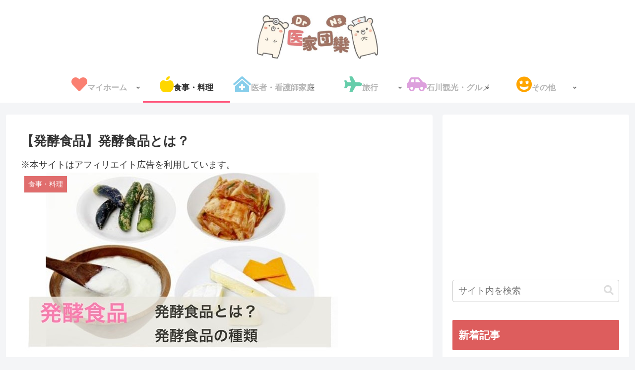

--- FILE ---
content_type: text/html; charset=UTF-8
request_url: https://new-life-new-growth.com/fermented-food
body_size: 28873
content:
<!doctype html>
<html lang="ja">

<head>
<meta charset="utf-8">
<meta http-equiv="X-UA-Compatible" content="IE=edge">
<meta name="viewport" content="width=device-width, initial-scale=1.0, viewport-fit=cover"/>
<meta name="referrer" content="no-referrer-when-downgrade"/>

      
<!-- Global site tag (gtag.js) - Google Analytics -->
<script async src="https://www.googletagmanager.com/gtag/js?id=UA-186035606-1"></script>
<script>
  window.dataLayer = window.dataLayer || [];
  function gtag(){dataLayer.push(arguments);}
  gtag('js', new Date());

  gtag('config', 'UA-186035606-1');
</script>
<!-- /Global site tag (gtag.js) - Google Analytics -->

      
  <!-- Other Analytics -->
<script data-ad-client="ca-pub-9067919485503682" async src="https://pagead2.googlesyndication.com/pagead/js/adsbygoogle.js"></script>
<!-- /Other Analytics -->
<!-- Google Search Console -->
<meta name="google-site-verification" content="aS4q9zkm8LK0lQcQUlQc2u6VCQUOHxd56OxJKbuhVoE" />
<!-- /Google Search Console -->
<!-- preconnect dns-prefetch -->
<link rel="preconnect dns-prefetch" href="//www.googletagmanager.com">
<link rel="preconnect dns-prefetch" href="//www.google-analytics.com">
<link rel="preconnect dns-prefetch" href="//ajax.googleapis.com">
<link rel="preconnect dns-prefetch" href="//cdnjs.cloudflare.com">
<link rel="preconnect dns-prefetch" href="//pagead2.googlesyndication.com">
<link rel="preconnect dns-prefetch" href="//googleads.g.doubleclick.net">
<link rel="preconnect dns-prefetch" href="//tpc.googlesyndication.com">
<link rel="preconnect dns-prefetch" href="//ad.doubleclick.net">
<link rel="preconnect dns-prefetch" href="//www.gstatic.com">
<link rel="preconnect dns-prefetch" href="//cse.google.com">
<link rel="preconnect dns-prefetch" href="//fonts.gstatic.com">
<link rel="preconnect dns-prefetch" href="//fonts.googleapis.com">
<link rel="preconnect dns-prefetch" href="//cms.quantserve.com">
<link rel="preconnect dns-prefetch" href="//secure.gravatar.com">
<link rel="preconnect dns-prefetch" href="//cdn.syndication.twimg.com">
<link rel="preconnect dns-prefetch" href="//cdn.jsdelivr.net">
<link rel="preconnect dns-prefetch" href="//images-fe.ssl-images-amazon.com">
<link rel="preconnect dns-prefetch" href="//completion.amazon.com">
<link rel="preconnect dns-prefetch" href="//m.media-amazon.com">
<link rel="preconnect dns-prefetch" href="//i.moshimo.com">
<link rel="preconnect dns-prefetch" href="//aml.valuecommerce.com">
<link rel="preconnect dns-prefetch" href="//dalc.valuecommerce.com">
<link rel="preconnect dns-prefetch" href="//dalb.valuecommerce.com">
<title>【発酵食品】発酵食品とは？  |  医家団欒</title>

<!-- OGP -->
<meta property="og:type" content="article">
<meta property="og:description" content="今回の記事はこんな方にオススメ発酵って何？発酵食品にはどんな食品があるの？今回は、発酵とは何か、発酵食品の種類についてまとめました。発酵とは？発酵とは、「微生物が有機物を分解して変化させ、なんらかの新しい物質を生成する現象」のことをいいます">
<meta property="og:title" content="【発酵食品】発酵食品とは？">
<meta property="og:url" content="https://new-life-new-growth.com/fermented-food">
<meta property="og:image" content="https://new-life-new-growth.com/wp-content/uploads/2022/01/69738D67-F0CF-4F30-9297-8DB3F6C9182E.jpeg">
<meta property="og:site_name" content="医家団欒">
<meta property="og:locale" content="ja_JP">
<meta property="article:published_time" content="2022-01-01T19:00:00+09:00" />
<meta property="article:modified_time" content="2022-01-03T10:40:09+09:00" />
<meta property="article:section" content="食事・料理">
<!-- /OGP -->

<!-- Twitter Card -->
<meta name="twitter:card" content="summary_large_image">
<meta property="twitter:description" content="今回の記事はこんな方にオススメ発酵って何？発酵食品にはどんな食品があるの？今回は、発酵とは何か、発酵食品の種類についてまとめました。発酵とは？発酵とは、「微生物が有機物を分解して変化させ、なんらかの新しい物質を生成する現象」のことをいいます">
<meta property="twitter:title" content="【発酵食品】発酵食品とは？">
<meta property="twitter:url" content="https://new-life-new-growth.com/fermented-food">
<meta name="twitter:image" content="https://new-life-new-growth.com/wp-content/uploads/2022/01/69738D67-F0CF-4F30-9297-8DB3F6C9182E.jpeg">
<meta name="twitter:domain" content="new-life-new-growth.com">
<meta name="twitter:creator" content="@manerun15 (">
<meta name="twitter:site" content="@manerun15 (">
<!-- /Twitter Card -->
<link rel='dns-prefetch' href='//ajax.googleapis.com' />
<link rel='dns-prefetch' href='//cdnjs.cloudflare.com' />
<link rel='dns-prefetch' href='//www.google.com' />
<link rel='dns-prefetch' href='//s.w.org' />
<link rel="alternate" type="application/rss+xml" title="医家団欒 &raquo; フィード" href="https://new-life-new-growth.com/feed" />
<link rel="alternate" type="application/rss+xml" title="医家団欒 &raquo; コメントフィード" href="https://new-life-new-growth.com/comments/feed" />
<link rel="alternate" type="application/rss+xml" title="医家団欒 &raquo; 【発酵食品】発酵食品とは？ のコメントのフィード" href="https://new-life-new-growth.com/fermented-food/feed" />
<link rel='stylesheet' id='cocoon-style-css'  href='https://new-life-new-growth.com/wp-content/themes/cocoon-master/style.css?ver=5.6.16&#038;fver=20210110043857' media='all' />
<style id='cocoon-style-inline-css'>
#header-container,#header-container .navi,#navi .navi-in>.menu-header .sub-menu,.article h2,.sidebar h3,.cat-link,.cat-label,.appeal-content .appeal-button,.demo .cat-label,.blogcard-type .blogcard-label,#footer{background-color:#dd5d5d}#navi .navi-in a:hover,#footer a:hover{background-color:rgba(255,255,255,.2)}.article h3,.article h4,.article h5,.article h6,.cat-link,.tag-link{border-color:#dd5d5d}blockquote::before,blockquote::after,.pager-post-navi a.a-wrap::before{color:rgba(221,93,93,.5)}blockquote,.key-btn{background-color:rgba(221,93,93,.05);border-color:rgba(221,93,93,.5)}pre,.pager-links span,table th,.pagination .current{background-color:rgba(221,93,93,.1);border-color:rgba(221,93,93,.5)}table th,table td,.page-numbers,.page-numbers.dots,.tagcloud a,.list.ecb-entry-border .entry-card-wrap,.related-entries.recb-entry-border .related-entry-card-wrap,.carousel .a-wrap,.pager-post-navi.post-navi-border a.a-wrap,.article .toc,.a-wrap .blogcard,.author-box,.comment-reply-link,.ranking-item{border-color:rgba(221,93,93,.5)}table tr:nth-of-type(2n+1),.page-numbers.dots,.a-wrap:hover,.pagination a:hover,.pagination-next-link:hover,.widget_recent_entries ul li a:hover,.widget_categories ul li a:hover,.widget_archive ul li a:hover,.widget_pages ul li a:hover,.widget_meta ul li a:hover,.widget_rss ul li a:hover,.widget_nav_menu ul li a:hover,.pager-links a:hover span,.tag-link:hover,.tagcloud a:hover{background-color:rgba(221,93,93,.05)}.header,.header .site-name-text,#navi .navi-in a,#navi .navi-in a:hover,.article h2,.sidebar h3,#footer,#footer a{color:#fff}#header-container,#header-container .navi,#navi .navi-in>.menu-header .sub-menu{background-color:#fff}.header,.header .site-name-text,#navi .navi-in a,#navi .navi-in a:hover{color:#fff}.header,.header .site-name-text,#navi .navi-in a,#navi .navi-in a:hover{color:#fff}.header{background-color:#fff}#navi .navi-in a,#navi .navi-in a:hover{color:#333}#navi .navi-in a:hover{background-color:rgba(255,255,255,.2)}.main{width:860px}.sidebar{width:376px}@media screen and (max-width:1260px){.wrap{width:auto}.main,.sidebar,.sidebar-left .main,.sidebar-left .sidebar{margin:0 .5%}.main{width:67%}.sidebar{padding:10px;width:30%}.entry-card-thumb{width:38%}.entry-card-content{margin-left:40%}}body::after{content:url(https://new-life-new-growth.com/wp-content/themes/cocoon-master/lib/analytics/access.php?post_id=4416&post_type=post);visibility:hidden;position:absolute;bottom:0;right:0;width:1px;height:1px;overflow:hidden;display:inline!important}.logo-header img{height:100px;width:auto}.logo-header img{width:250px;height:auto}.toc-checkbox{display:none}.toc-content{visibility:hidden;height:0;opacity:.2;transition:all .5s ease-out}.toc-checkbox:checked~.toc-content{visibility:visible;padding-top:.6em;height:100%;opacity:1}.toc-title::after{content:'[開く]';margin-left:.5em;cursor:pointer;font-size:.8em}.toc-title:hover::after{text-decoration:underline}.toc-checkbox:checked+.toc-title::after{content:'[閉じる]'}#respond{display:none}.entry-content>*,.demo .entry-content p{line-height:1.8}.article p,.demo .entry-content p,.article dl,.article ul,.article ol,.article blockquote,.article pre,.article table,.article .author-box,.article .blogcard-wrap,.article .login-user-only,.article .information-box,.article .question-box,.article .alert-box,.article .information,.article .question,.article .alert,.article .memo-box,.article .comment-box,.article .common-icon-box,.article .blank-box,.article .btn,.article .micro-bottom,.article .caption-box,.article .tab-caption-box,.article .label-box,.article .toggle-wrap,.article .wp-block-image,.booklink-box,.article .kaerebalink-box,.article .tomarebalink-box,.article .product-item-box,.article .speech-wrap,.article .toc,.article .column-wrap,.article .new-entry-cards,.article .popular-entry-cards,.article .navi-entry-cards,.article .box-menus,.article .ranking-item,.article .wp-block-categories,.article .wp-block-archives,.article .wp-block-archives-dropdown,.article .wp-block-calendar,.article .rss-entry-cards,.article .ad-area,.article .wp-block-gallery,.article .wp-block-audio,.article .wp-block-cover,.article .wp-block-file,.article .wp-block-media-text,.article .wp-block-video,.article .wp-block-buttons,.article .wp-block-columns,.article .wp-block-separator,.article .components-placeholder,.article .wp-block-search,.article .wp-block-social-links,.article .timeline-box,.article .blogcard-type,.article .btn-wrap,.article .btn-wrap a,.article .block-box,.article .wp-block-embed,.article .wp-block-group,.article .wp-block-table,.article .scrollable-table,.article .wp-block-separator,[data-type="core/freeform"]{margin-bottom:1.4em}.article h2,.article h3,.article h4,.article h5,.article h6{margin-bottom:25.2px}@media screen and (max-width:480px){.page-body,.menu-content{font-size:16px}.article h2,.article h3,.article h4,.article h5,.article h6{margin-bottom:22.4px}}@media screen and (max-width:781px){.wp-block-column{margin-bottom:1.4em}}@media screen and (max-width:599px){.column-wrap>div{margin-bottom:1.4em}}.article h2,.article h3,.article h4,.article h5,.article h6{margin-top:1.87em}.article .micro-top{margin-bottom:.28em}.article .micro-bottom{margin-top:-1.26em}.article .micro-balloon{margin-bottom:.7em}.article .micro-bottom.micro-balloon{margin-top:-.98em}.blank-box.bb-key-color{border-color:#dd5d5d}.iic-key-color li::before{color:#dd5d5d}.blank-box.bb-tab.bb-key-color::before{background-color:#dd5d5d}.tb-key-color .toggle-button{border:1px solid #dd5d5d;background:#dd5d5d;color:#fff}.tb-key-color .toggle-button::before{color:#ccc}.tb-key-color .toggle-checkbox:checked~.toggle-content{border-color:#dd5d5d}.cb-key-color.caption-box{border-color:#dd5d5d}.cb-key-color .caption-box-label{background-color:#dd5d5d;color:#fff}.tcb-key-color .tab-caption-box-label{background-color:#dd5d5d;color:#fff}.tcb-key-color .tab-caption-box-content{border-color:#dd5d5d}.lb-key-color .label-box-content{border-color:#dd5d5d}.mc-key-color{background-color:#dd5d5d;color:#fff;border:0}.mc-key-color.micro-bottom::after{border-bottom-color:#dd5d5d;border-top-color:transparent}.mc-key-color::before{border-top-color:transparent;border-bottom-color:transparent}.mc-key-color::after{border-top-color:#dd5d5d}.btn-key-color,.btn-wrap.btn-wrap-key-color>a{background-color:#dd5d5d}.has-text-color.has-key-color-color{color:#dd5d5d}.has-background.has-key-color-background-color{background-color:#dd5d5d}.article.page-body,body#tinymce.wp-editor{background-color:#fff}.article.page-body,.editor-post-title__block .editor-post-title__input,body#tinymce.wp-editor{color:#333}.body .has-key-color-background-color{background-color:#dd5d5d}.body .has-key-color-color{color:#dd5d5d}.body .has-key-color-border-color{border-color:#dd5d5d}.btn-wrap.has-key-color-background-color>a{background-color:#dd5d5d}.btn-wrap.has-key-color-color>a{color:#dd5d5d}.btn-wrap.has-key-color-border-color>a{border-color:#dd5d5d}.bb-tab.has-key-color-border-color .bb-label{background-color:#dd5d5d}.toggle-wrap.has-key-color-border-color .toggle-button{background-color:#dd5d5d}.toggle-wrap.has-key-color-border-color .toggle-button,.toggle-wrap.has-key-color-border-color .toggle-content{border-color:#dd5d5d}.iconlist-box.has-key-color-icon-color li::before{color:#dd5d5d}.micro-balloon.has-key-color-background-color{background-color:#dd5d5d;border-color:transparent}.micro-balloon.has-key-color-background-color.micro-bottom::after{border-bottom-color:#dd5d5d;border-top-color:transparent}.micro-balloon.has-key-color-background-color::before{border-top-color:transparent;border-bottom-color:transparent}.micro-balloon.has-key-color-background-color::after{border-top-color:#dd5d5d}.micro-balloon.has-border-color.has-key-color-border-color{border-color:#dd5d5d}.micro-balloon.micro-top.has-key-color-border-color::before{border-top-color:#dd5d5d}.micro-balloon.micro-bottom.has-key-color-border-color::before{border-bottom-color:#dd5d5d}.caption-box.has-key-color-border-color .box-label{background-color:#dd5d5d}.tab-caption-box.has-key-color-border-color .box-label{background-color:#dd5d5d}.tab-caption-box.has-key-color-border-color .box-content{border-color:#dd5d5d}.tab-caption-box.has-key-color-background-color .box-content{background-color:#dd5d5d}.label-box.has-key-color-border-color .box-content{border-color:#dd5d5d}.label-box.has-key-color-background-color .box-content{background-color:#dd5d5d}.sbp-l .speech-balloon.has-key-color-border-color::before{border-right-color:#dd5d5d}.sbp-r .speech-balloon.has-key-color-border-color::before{border-left-color:#dd5d5d}.sbp-l .speech-balloon.has-key-color-background-color::after{border-right-color:#dd5d5d}.sbp-r .speech-balloon.has-key-color-background-color::after{border-left-color:#dd5d5d}.sbs-line.sbp-r .speech-balloon.has-key-color-background-color{background-color:#dd5d5d}.sbs-line.sbp-r .speech-balloon.has-key-color-border-color{border-color:#dd5d5d}.speech-wrap.sbs-think .speech-balloon.has-key-color-border-color::before,.speech-wrap.sbs-think .speech-balloon.has-key-color-border-color::after{border-color:#dd5d5d}.sbs-think .speech-balloon.has-key-color-background-color::before,.sbs-think .speech-balloon.has-key-color-background-color::after{background-color:#dd5d5d}.timeline-box.has-key-color-point-color .timeline-item::before{background-color:#dd5d5d}.body .has-red-background-color{background-color:#e60033}.body .has-red-color{color:#e60033}.body .has-red-border-color{border-color:#e60033}.btn-wrap.has-red-background-color>a{background-color:#e60033}.btn-wrap.has-red-color>a{color:#e60033}.btn-wrap.has-red-border-color>a{border-color:#e60033}.bb-tab.has-red-border-color .bb-label{background-color:#e60033}.toggle-wrap.has-red-border-color .toggle-button{background-color:#e60033}.toggle-wrap.has-red-border-color .toggle-button,.toggle-wrap.has-red-border-color .toggle-content{border-color:#e60033}.iconlist-box.has-red-icon-color li::before{color:#e60033}.micro-balloon.has-red-background-color{background-color:#e60033;border-color:transparent}.micro-balloon.has-red-background-color.micro-bottom::after{border-bottom-color:#e60033;border-top-color:transparent}.micro-balloon.has-red-background-color::before{border-top-color:transparent;border-bottom-color:transparent}.micro-balloon.has-red-background-color::after{border-top-color:#e60033}.micro-balloon.has-border-color.has-red-border-color{border-color:#e60033}.micro-balloon.micro-top.has-red-border-color::before{border-top-color:#e60033}.micro-balloon.micro-bottom.has-red-border-color::before{border-bottom-color:#e60033}.caption-box.has-red-border-color .box-label{background-color:#e60033}.tab-caption-box.has-red-border-color .box-label{background-color:#e60033}.tab-caption-box.has-red-border-color .box-content{border-color:#e60033}.tab-caption-box.has-red-background-color .box-content{background-color:#e60033}.label-box.has-red-border-color .box-content{border-color:#e60033}.label-box.has-red-background-color .box-content{background-color:#e60033}.sbp-l .speech-balloon.has-red-border-color::before{border-right-color:#e60033}.sbp-r .speech-balloon.has-red-border-color::before{border-left-color:#e60033}.sbp-l .speech-balloon.has-red-background-color::after{border-right-color:#e60033}.sbp-r .speech-balloon.has-red-background-color::after{border-left-color:#e60033}.sbs-line.sbp-r .speech-balloon.has-red-background-color{background-color:#e60033}.sbs-line.sbp-r .speech-balloon.has-red-border-color{border-color:#e60033}.speech-wrap.sbs-think .speech-balloon.has-red-border-color::before,.speech-wrap.sbs-think .speech-balloon.has-red-border-color::after{border-color:#e60033}.sbs-think .speech-balloon.has-red-background-color::before,.sbs-think .speech-balloon.has-red-background-color::after{background-color:#e60033}.timeline-box.has-red-point-color .timeline-item::before{background-color:#e60033}.body .has-pink-background-color{background-color:#e95295}.body .has-pink-color{color:#e95295}.body .has-pink-border-color{border-color:#e95295}.btn-wrap.has-pink-background-color>a{background-color:#e95295}.btn-wrap.has-pink-color>a{color:#e95295}.btn-wrap.has-pink-border-color>a{border-color:#e95295}.bb-tab.has-pink-border-color .bb-label{background-color:#e95295}.toggle-wrap.has-pink-border-color .toggle-button{background-color:#e95295}.toggle-wrap.has-pink-border-color .toggle-button,.toggle-wrap.has-pink-border-color .toggle-content{border-color:#e95295}.iconlist-box.has-pink-icon-color li::before{color:#e95295}.micro-balloon.has-pink-background-color{background-color:#e95295;border-color:transparent}.micro-balloon.has-pink-background-color.micro-bottom::after{border-bottom-color:#e95295;border-top-color:transparent}.micro-balloon.has-pink-background-color::before{border-top-color:transparent;border-bottom-color:transparent}.micro-balloon.has-pink-background-color::after{border-top-color:#e95295}.micro-balloon.has-border-color.has-pink-border-color{border-color:#e95295}.micro-balloon.micro-top.has-pink-border-color::before{border-top-color:#e95295}.micro-balloon.micro-bottom.has-pink-border-color::before{border-bottom-color:#e95295}.caption-box.has-pink-border-color .box-label{background-color:#e95295}.tab-caption-box.has-pink-border-color .box-label{background-color:#e95295}.tab-caption-box.has-pink-border-color .box-content{border-color:#e95295}.tab-caption-box.has-pink-background-color .box-content{background-color:#e95295}.label-box.has-pink-border-color .box-content{border-color:#e95295}.label-box.has-pink-background-color .box-content{background-color:#e95295}.sbp-l .speech-balloon.has-pink-border-color::before{border-right-color:#e95295}.sbp-r .speech-balloon.has-pink-border-color::before{border-left-color:#e95295}.sbp-l .speech-balloon.has-pink-background-color::after{border-right-color:#e95295}.sbp-r .speech-balloon.has-pink-background-color::after{border-left-color:#e95295}.sbs-line.sbp-r .speech-balloon.has-pink-background-color{background-color:#e95295}.sbs-line.sbp-r .speech-balloon.has-pink-border-color{border-color:#e95295}.speech-wrap.sbs-think .speech-balloon.has-pink-border-color::before,.speech-wrap.sbs-think .speech-balloon.has-pink-border-color::after{border-color:#e95295}.sbs-think .speech-balloon.has-pink-background-color::before,.sbs-think .speech-balloon.has-pink-background-color::after{background-color:#e95295}.timeline-box.has-pink-point-color .timeline-item::before{background-color:#e95295}.body .has-purple-background-color{background-color:#884898}.body .has-purple-color{color:#884898}.body .has-purple-border-color{border-color:#884898}.btn-wrap.has-purple-background-color>a{background-color:#884898}.btn-wrap.has-purple-color>a{color:#884898}.btn-wrap.has-purple-border-color>a{border-color:#884898}.bb-tab.has-purple-border-color .bb-label{background-color:#884898}.toggle-wrap.has-purple-border-color .toggle-button{background-color:#884898}.toggle-wrap.has-purple-border-color .toggle-button,.toggle-wrap.has-purple-border-color .toggle-content{border-color:#884898}.iconlist-box.has-purple-icon-color li::before{color:#884898}.micro-balloon.has-purple-background-color{background-color:#884898;border-color:transparent}.micro-balloon.has-purple-background-color.micro-bottom::after{border-bottom-color:#884898;border-top-color:transparent}.micro-balloon.has-purple-background-color::before{border-top-color:transparent;border-bottom-color:transparent}.micro-balloon.has-purple-background-color::after{border-top-color:#884898}.micro-balloon.has-border-color.has-purple-border-color{border-color:#884898}.micro-balloon.micro-top.has-purple-border-color::before{border-top-color:#884898}.micro-balloon.micro-bottom.has-purple-border-color::before{border-bottom-color:#884898}.caption-box.has-purple-border-color .box-label{background-color:#884898}.tab-caption-box.has-purple-border-color .box-label{background-color:#884898}.tab-caption-box.has-purple-border-color .box-content{border-color:#884898}.tab-caption-box.has-purple-background-color .box-content{background-color:#884898}.label-box.has-purple-border-color .box-content{border-color:#884898}.label-box.has-purple-background-color .box-content{background-color:#884898}.sbp-l .speech-balloon.has-purple-border-color::before{border-right-color:#884898}.sbp-r .speech-balloon.has-purple-border-color::before{border-left-color:#884898}.sbp-l .speech-balloon.has-purple-background-color::after{border-right-color:#884898}.sbp-r .speech-balloon.has-purple-background-color::after{border-left-color:#884898}.sbs-line.sbp-r .speech-balloon.has-purple-background-color{background-color:#884898}.sbs-line.sbp-r .speech-balloon.has-purple-border-color{border-color:#884898}.speech-wrap.sbs-think .speech-balloon.has-purple-border-color::before,.speech-wrap.sbs-think .speech-balloon.has-purple-border-color::after{border-color:#884898}.sbs-think .speech-balloon.has-purple-background-color::before,.sbs-think .speech-balloon.has-purple-background-color::after{background-color:#884898}.timeline-box.has-purple-point-color .timeline-item::before{background-color:#884898}.body .has-deep-background-color{background-color:#55295b}.body .has-deep-color{color:#55295b}.body .has-deep-border-color{border-color:#55295b}.btn-wrap.has-deep-background-color>a{background-color:#55295b}.btn-wrap.has-deep-color>a{color:#55295b}.btn-wrap.has-deep-border-color>a{border-color:#55295b}.bb-tab.has-deep-border-color .bb-label{background-color:#55295b}.toggle-wrap.has-deep-border-color .toggle-button{background-color:#55295b}.toggle-wrap.has-deep-border-color .toggle-button,.toggle-wrap.has-deep-border-color .toggle-content{border-color:#55295b}.iconlist-box.has-deep-icon-color li::before{color:#55295b}.micro-balloon.has-deep-background-color{background-color:#55295b;border-color:transparent}.micro-balloon.has-deep-background-color.micro-bottom::after{border-bottom-color:#55295b;border-top-color:transparent}.micro-balloon.has-deep-background-color::before{border-top-color:transparent;border-bottom-color:transparent}.micro-balloon.has-deep-background-color::after{border-top-color:#55295b}.micro-balloon.has-border-color.has-deep-border-color{border-color:#55295b}.micro-balloon.micro-top.has-deep-border-color::before{border-top-color:#55295b}.micro-balloon.micro-bottom.has-deep-border-color::before{border-bottom-color:#55295b}.caption-box.has-deep-border-color .box-label{background-color:#55295b}.tab-caption-box.has-deep-border-color .box-label{background-color:#55295b}.tab-caption-box.has-deep-border-color .box-content{border-color:#55295b}.tab-caption-box.has-deep-background-color .box-content{background-color:#55295b}.label-box.has-deep-border-color .box-content{border-color:#55295b}.label-box.has-deep-background-color .box-content{background-color:#55295b}.sbp-l .speech-balloon.has-deep-border-color::before{border-right-color:#55295b}.sbp-r .speech-balloon.has-deep-border-color::before{border-left-color:#55295b}.sbp-l .speech-balloon.has-deep-background-color::after{border-right-color:#55295b}.sbp-r .speech-balloon.has-deep-background-color::after{border-left-color:#55295b}.sbs-line.sbp-r .speech-balloon.has-deep-background-color{background-color:#55295b}.sbs-line.sbp-r .speech-balloon.has-deep-border-color{border-color:#55295b}.speech-wrap.sbs-think .speech-balloon.has-deep-border-color::before,.speech-wrap.sbs-think .speech-balloon.has-deep-border-color::after{border-color:#55295b}.sbs-think .speech-balloon.has-deep-background-color::before,.sbs-think .speech-balloon.has-deep-background-color::after{background-color:#55295b}.timeline-box.has-deep-point-color .timeline-item::before{background-color:#55295b}.body .has-indigo-background-color{background-color:#1e50a2}.body .has-indigo-color{color:#1e50a2}.body .has-indigo-border-color{border-color:#1e50a2}.btn-wrap.has-indigo-background-color>a{background-color:#1e50a2}.btn-wrap.has-indigo-color>a{color:#1e50a2}.btn-wrap.has-indigo-border-color>a{border-color:#1e50a2}.bb-tab.has-indigo-border-color .bb-label{background-color:#1e50a2}.toggle-wrap.has-indigo-border-color .toggle-button{background-color:#1e50a2}.toggle-wrap.has-indigo-border-color .toggle-button,.toggle-wrap.has-indigo-border-color .toggle-content{border-color:#1e50a2}.iconlist-box.has-indigo-icon-color li::before{color:#1e50a2}.micro-balloon.has-indigo-background-color{background-color:#1e50a2;border-color:transparent}.micro-balloon.has-indigo-background-color.micro-bottom::after{border-bottom-color:#1e50a2;border-top-color:transparent}.micro-balloon.has-indigo-background-color::before{border-top-color:transparent;border-bottom-color:transparent}.micro-balloon.has-indigo-background-color::after{border-top-color:#1e50a2}.micro-balloon.has-border-color.has-indigo-border-color{border-color:#1e50a2}.micro-balloon.micro-top.has-indigo-border-color::before{border-top-color:#1e50a2}.micro-balloon.micro-bottom.has-indigo-border-color::before{border-bottom-color:#1e50a2}.caption-box.has-indigo-border-color .box-label{background-color:#1e50a2}.tab-caption-box.has-indigo-border-color .box-label{background-color:#1e50a2}.tab-caption-box.has-indigo-border-color .box-content{border-color:#1e50a2}.tab-caption-box.has-indigo-background-color .box-content{background-color:#1e50a2}.label-box.has-indigo-border-color .box-content{border-color:#1e50a2}.label-box.has-indigo-background-color .box-content{background-color:#1e50a2}.sbp-l .speech-balloon.has-indigo-border-color::before{border-right-color:#1e50a2}.sbp-r .speech-balloon.has-indigo-border-color::before{border-left-color:#1e50a2}.sbp-l .speech-balloon.has-indigo-background-color::after{border-right-color:#1e50a2}.sbp-r .speech-balloon.has-indigo-background-color::after{border-left-color:#1e50a2}.sbs-line.sbp-r .speech-balloon.has-indigo-background-color{background-color:#1e50a2}.sbs-line.sbp-r .speech-balloon.has-indigo-border-color{border-color:#1e50a2}.speech-wrap.sbs-think .speech-balloon.has-indigo-border-color::before,.speech-wrap.sbs-think .speech-balloon.has-indigo-border-color::after{border-color:#1e50a2}.sbs-think .speech-balloon.has-indigo-background-color::before,.sbs-think .speech-balloon.has-indigo-background-color::after{background-color:#1e50a2}.timeline-box.has-indigo-point-color .timeline-item::before{background-color:#1e50a2}.body .has-blue-background-color{background-color:#0095d9}.body .has-blue-color{color:#0095d9}.body .has-blue-border-color{border-color:#0095d9}.btn-wrap.has-blue-background-color>a{background-color:#0095d9}.btn-wrap.has-blue-color>a{color:#0095d9}.btn-wrap.has-blue-border-color>a{border-color:#0095d9}.bb-tab.has-blue-border-color .bb-label{background-color:#0095d9}.toggle-wrap.has-blue-border-color .toggle-button{background-color:#0095d9}.toggle-wrap.has-blue-border-color .toggle-button,.toggle-wrap.has-blue-border-color .toggle-content{border-color:#0095d9}.iconlist-box.has-blue-icon-color li::before{color:#0095d9}.micro-balloon.has-blue-background-color{background-color:#0095d9;border-color:transparent}.micro-balloon.has-blue-background-color.micro-bottom::after{border-bottom-color:#0095d9;border-top-color:transparent}.micro-balloon.has-blue-background-color::before{border-top-color:transparent;border-bottom-color:transparent}.micro-balloon.has-blue-background-color::after{border-top-color:#0095d9}.micro-balloon.has-border-color.has-blue-border-color{border-color:#0095d9}.micro-balloon.micro-top.has-blue-border-color::before{border-top-color:#0095d9}.micro-balloon.micro-bottom.has-blue-border-color::before{border-bottom-color:#0095d9}.caption-box.has-blue-border-color .box-label{background-color:#0095d9}.tab-caption-box.has-blue-border-color .box-label{background-color:#0095d9}.tab-caption-box.has-blue-border-color .box-content{border-color:#0095d9}.tab-caption-box.has-blue-background-color .box-content{background-color:#0095d9}.label-box.has-blue-border-color .box-content{border-color:#0095d9}.label-box.has-blue-background-color .box-content{background-color:#0095d9}.sbp-l .speech-balloon.has-blue-border-color::before{border-right-color:#0095d9}.sbp-r .speech-balloon.has-blue-border-color::before{border-left-color:#0095d9}.sbp-l .speech-balloon.has-blue-background-color::after{border-right-color:#0095d9}.sbp-r .speech-balloon.has-blue-background-color::after{border-left-color:#0095d9}.sbs-line.sbp-r .speech-balloon.has-blue-background-color{background-color:#0095d9}.sbs-line.sbp-r .speech-balloon.has-blue-border-color{border-color:#0095d9}.speech-wrap.sbs-think .speech-balloon.has-blue-border-color::before,.speech-wrap.sbs-think .speech-balloon.has-blue-border-color::after{border-color:#0095d9}.sbs-think .speech-balloon.has-blue-background-color::before,.sbs-think .speech-balloon.has-blue-background-color::after{background-color:#0095d9}.timeline-box.has-blue-point-color .timeline-item::before{background-color:#0095d9}.body .has-light-blue-background-color{background-color:#2ca9e1}.body .has-light-blue-color{color:#2ca9e1}.body .has-light-blue-border-color{border-color:#2ca9e1}.btn-wrap.has-light-blue-background-color>a{background-color:#2ca9e1}.btn-wrap.has-light-blue-color>a{color:#2ca9e1}.btn-wrap.has-light-blue-border-color>a{border-color:#2ca9e1}.bb-tab.has-light-blue-border-color .bb-label{background-color:#2ca9e1}.toggle-wrap.has-light-blue-border-color .toggle-button{background-color:#2ca9e1}.toggle-wrap.has-light-blue-border-color .toggle-button,.toggle-wrap.has-light-blue-border-color .toggle-content{border-color:#2ca9e1}.iconlist-box.has-light-blue-icon-color li::before{color:#2ca9e1}.micro-balloon.has-light-blue-background-color{background-color:#2ca9e1;border-color:transparent}.micro-balloon.has-light-blue-background-color.micro-bottom::after{border-bottom-color:#2ca9e1;border-top-color:transparent}.micro-balloon.has-light-blue-background-color::before{border-top-color:transparent;border-bottom-color:transparent}.micro-balloon.has-light-blue-background-color::after{border-top-color:#2ca9e1}.micro-balloon.has-border-color.has-light-blue-border-color{border-color:#2ca9e1}.micro-balloon.micro-top.has-light-blue-border-color::before{border-top-color:#2ca9e1}.micro-balloon.micro-bottom.has-light-blue-border-color::before{border-bottom-color:#2ca9e1}.caption-box.has-light-blue-border-color .box-label{background-color:#2ca9e1}.tab-caption-box.has-light-blue-border-color .box-label{background-color:#2ca9e1}.tab-caption-box.has-light-blue-border-color .box-content{border-color:#2ca9e1}.tab-caption-box.has-light-blue-background-color .box-content{background-color:#2ca9e1}.label-box.has-light-blue-border-color .box-content{border-color:#2ca9e1}.label-box.has-light-blue-background-color .box-content{background-color:#2ca9e1}.sbp-l .speech-balloon.has-light-blue-border-color::before{border-right-color:#2ca9e1}.sbp-r .speech-balloon.has-light-blue-border-color::before{border-left-color:#2ca9e1}.sbp-l .speech-balloon.has-light-blue-background-color::after{border-right-color:#2ca9e1}.sbp-r .speech-balloon.has-light-blue-background-color::after{border-left-color:#2ca9e1}.sbs-line.sbp-r .speech-balloon.has-light-blue-background-color{background-color:#2ca9e1}.sbs-line.sbp-r .speech-balloon.has-light-blue-border-color{border-color:#2ca9e1}.speech-wrap.sbs-think .speech-balloon.has-light-blue-border-color::before,.speech-wrap.sbs-think .speech-balloon.has-light-blue-border-color::after{border-color:#2ca9e1}.sbs-think .speech-balloon.has-light-blue-background-color::before,.sbs-think .speech-balloon.has-light-blue-background-color::after{background-color:#2ca9e1}.timeline-box.has-light-blue-point-color .timeline-item::before{background-color:#2ca9e1}.body .has-cyan-background-color{background-color:#00a3af}.body .has-cyan-color{color:#00a3af}.body .has-cyan-border-color{border-color:#00a3af}.btn-wrap.has-cyan-background-color>a{background-color:#00a3af}.btn-wrap.has-cyan-color>a{color:#00a3af}.btn-wrap.has-cyan-border-color>a{border-color:#00a3af}.bb-tab.has-cyan-border-color .bb-label{background-color:#00a3af}.toggle-wrap.has-cyan-border-color .toggle-button{background-color:#00a3af}.toggle-wrap.has-cyan-border-color .toggle-button,.toggle-wrap.has-cyan-border-color .toggle-content{border-color:#00a3af}.iconlist-box.has-cyan-icon-color li::before{color:#00a3af}.micro-balloon.has-cyan-background-color{background-color:#00a3af;border-color:transparent}.micro-balloon.has-cyan-background-color.micro-bottom::after{border-bottom-color:#00a3af;border-top-color:transparent}.micro-balloon.has-cyan-background-color::before{border-top-color:transparent;border-bottom-color:transparent}.micro-balloon.has-cyan-background-color::after{border-top-color:#00a3af}.micro-balloon.has-border-color.has-cyan-border-color{border-color:#00a3af}.micro-balloon.micro-top.has-cyan-border-color::before{border-top-color:#00a3af}.micro-balloon.micro-bottom.has-cyan-border-color::before{border-bottom-color:#00a3af}.caption-box.has-cyan-border-color .box-label{background-color:#00a3af}.tab-caption-box.has-cyan-border-color .box-label{background-color:#00a3af}.tab-caption-box.has-cyan-border-color .box-content{border-color:#00a3af}.tab-caption-box.has-cyan-background-color .box-content{background-color:#00a3af}.label-box.has-cyan-border-color .box-content{border-color:#00a3af}.label-box.has-cyan-background-color .box-content{background-color:#00a3af}.sbp-l .speech-balloon.has-cyan-border-color::before{border-right-color:#00a3af}.sbp-r .speech-balloon.has-cyan-border-color::before{border-left-color:#00a3af}.sbp-l .speech-balloon.has-cyan-background-color::after{border-right-color:#00a3af}.sbp-r .speech-balloon.has-cyan-background-color::after{border-left-color:#00a3af}.sbs-line.sbp-r .speech-balloon.has-cyan-background-color{background-color:#00a3af}.sbs-line.sbp-r .speech-balloon.has-cyan-border-color{border-color:#00a3af}.speech-wrap.sbs-think .speech-balloon.has-cyan-border-color::before,.speech-wrap.sbs-think .speech-balloon.has-cyan-border-color::after{border-color:#00a3af}.sbs-think .speech-balloon.has-cyan-background-color::before,.sbs-think .speech-balloon.has-cyan-background-color::after{background-color:#00a3af}.timeline-box.has-cyan-point-color .timeline-item::before{background-color:#00a3af}.body .has-teal-background-color{background-color:#007b43}.body .has-teal-color{color:#007b43}.body .has-teal-border-color{border-color:#007b43}.btn-wrap.has-teal-background-color>a{background-color:#007b43}.btn-wrap.has-teal-color>a{color:#007b43}.btn-wrap.has-teal-border-color>a{border-color:#007b43}.bb-tab.has-teal-border-color .bb-label{background-color:#007b43}.toggle-wrap.has-teal-border-color .toggle-button{background-color:#007b43}.toggle-wrap.has-teal-border-color .toggle-button,.toggle-wrap.has-teal-border-color .toggle-content{border-color:#007b43}.iconlist-box.has-teal-icon-color li::before{color:#007b43}.micro-balloon.has-teal-background-color{background-color:#007b43;border-color:transparent}.micro-balloon.has-teal-background-color.micro-bottom::after{border-bottom-color:#007b43;border-top-color:transparent}.micro-balloon.has-teal-background-color::before{border-top-color:transparent;border-bottom-color:transparent}.micro-balloon.has-teal-background-color::after{border-top-color:#007b43}.micro-balloon.has-border-color.has-teal-border-color{border-color:#007b43}.micro-balloon.micro-top.has-teal-border-color::before{border-top-color:#007b43}.micro-balloon.micro-bottom.has-teal-border-color::before{border-bottom-color:#007b43}.caption-box.has-teal-border-color .box-label{background-color:#007b43}.tab-caption-box.has-teal-border-color .box-label{background-color:#007b43}.tab-caption-box.has-teal-border-color .box-content{border-color:#007b43}.tab-caption-box.has-teal-background-color .box-content{background-color:#007b43}.label-box.has-teal-border-color .box-content{border-color:#007b43}.label-box.has-teal-background-color .box-content{background-color:#007b43}.sbp-l .speech-balloon.has-teal-border-color::before{border-right-color:#007b43}.sbp-r .speech-balloon.has-teal-border-color::before{border-left-color:#007b43}.sbp-l .speech-balloon.has-teal-background-color::after{border-right-color:#007b43}.sbp-r .speech-balloon.has-teal-background-color::after{border-left-color:#007b43}.sbs-line.sbp-r .speech-balloon.has-teal-background-color{background-color:#007b43}.sbs-line.sbp-r .speech-balloon.has-teal-border-color{border-color:#007b43}.speech-wrap.sbs-think .speech-balloon.has-teal-border-color::before,.speech-wrap.sbs-think .speech-balloon.has-teal-border-color::after{border-color:#007b43}.sbs-think .speech-balloon.has-teal-background-color::before,.sbs-think .speech-balloon.has-teal-background-color::after{background-color:#007b43}.timeline-box.has-teal-point-color .timeline-item::before{background-color:#007b43}.body .has-green-background-color{background-color:#3eb370}.body .has-green-color{color:#3eb370}.body .has-green-border-color{border-color:#3eb370}.btn-wrap.has-green-background-color>a{background-color:#3eb370}.btn-wrap.has-green-color>a{color:#3eb370}.btn-wrap.has-green-border-color>a{border-color:#3eb370}.bb-tab.has-green-border-color .bb-label{background-color:#3eb370}.toggle-wrap.has-green-border-color .toggle-button{background-color:#3eb370}.toggle-wrap.has-green-border-color .toggle-button,.toggle-wrap.has-green-border-color .toggle-content{border-color:#3eb370}.iconlist-box.has-green-icon-color li::before{color:#3eb370}.micro-balloon.has-green-background-color{background-color:#3eb370;border-color:transparent}.micro-balloon.has-green-background-color.micro-bottom::after{border-bottom-color:#3eb370;border-top-color:transparent}.micro-balloon.has-green-background-color::before{border-top-color:transparent;border-bottom-color:transparent}.micro-balloon.has-green-background-color::after{border-top-color:#3eb370}.micro-balloon.has-border-color.has-green-border-color{border-color:#3eb370}.micro-balloon.micro-top.has-green-border-color::before{border-top-color:#3eb370}.micro-balloon.micro-bottom.has-green-border-color::before{border-bottom-color:#3eb370}.caption-box.has-green-border-color .box-label{background-color:#3eb370}.tab-caption-box.has-green-border-color .box-label{background-color:#3eb370}.tab-caption-box.has-green-border-color .box-content{border-color:#3eb370}.tab-caption-box.has-green-background-color .box-content{background-color:#3eb370}.label-box.has-green-border-color .box-content{border-color:#3eb370}.label-box.has-green-background-color .box-content{background-color:#3eb370}.sbp-l .speech-balloon.has-green-border-color::before{border-right-color:#3eb370}.sbp-r .speech-balloon.has-green-border-color::before{border-left-color:#3eb370}.sbp-l .speech-balloon.has-green-background-color::after{border-right-color:#3eb370}.sbp-r .speech-balloon.has-green-background-color::after{border-left-color:#3eb370}.sbs-line.sbp-r .speech-balloon.has-green-background-color{background-color:#3eb370}.sbs-line.sbp-r .speech-balloon.has-green-border-color{border-color:#3eb370}.speech-wrap.sbs-think .speech-balloon.has-green-border-color::before,.speech-wrap.sbs-think .speech-balloon.has-green-border-color::after{border-color:#3eb370}.sbs-think .speech-balloon.has-green-background-color::before,.sbs-think .speech-balloon.has-green-background-color::after{background-color:#3eb370}.timeline-box.has-green-point-color .timeline-item::before{background-color:#3eb370}.body .has-light-green-background-color{background-color:#8bc34a}.body .has-light-green-color{color:#8bc34a}.body .has-light-green-border-color{border-color:#8bc34a}.btn-wrap.has-light-green-background-color>a{background-color:#8bc34a}.btn-wrap.has-light-green-color>a{color:#8bc34a}.btn-wrap.has-light-green-border-color>a{border-color:#8bc34a}.bb-tab.has-light-green-border-color .bb-label{background-color:#8bc34a}.toggle-wrap.has-light-green-border-color .toggle-button{background-color:#8bc34a}.toggle-wrap.has-light-green-border-color .toggle-button,.toggle-wrap.has-light-green-border-color .toggle-content{border-color:#8bc34a}.iconlist-box.has-light-green-icon-color li::before{color:#8bc34a}.micro-balloon.has-light-green-background-color{background-color:#8bc34a;border-color:transparent}.micro-balloon.has-light-green-background-color.micro-bottom::after{border-bottom-color:#8bc34a;border-top-color:transparent}.micro-balloon.has-light-green-background-color::before{border-top-color:transparent;border-bottom-color:transparent}.micro-balloon.has-light-green-background-color::after{border-top-color:#8bc34a}.micro-balloon.has-border-color.has-light-green-border-color{border-color:#8bc34a}.micro-balloon.micro-top.has-light-green-border-color::before{border-top-color:#8bc34a}.micro-balloon.micro-bottom.has-light-green-border-color::before{border-bottom-color:#8bc34a}.caption-box.has-light-green-border-color .box-label{background-color:#8bc34a}.tab-caption-box.has-light-green-border-color .box-label{background-color:#8bc34a}.tab-caption-box.has-light-green-border-color .box-content{border-color:#8bc34a}.tab-caption-box.has-light-green-background-color .box-content{background-color:#8bc34a}.label-box.has-light-green-border-color .box-content{border-color:#8bc34a}.label-box.has-light-green-background-color .box-content{background-color:#8bc34a}.sbp-l .speech-balloon.has-light-green-border-color::before{border-right-color:#8bc34a}.sbp-r .speech-balloon.has-light-green-border-color::before{border-left-color:#8bc34a}.sbp-l .speech-balloon.has-light-green-background-color::after{border-right-color:#8bc34a}.sbp-r .speech-balloon.has-light-green-background-color::after{border-left-color:#8bc34a}.sbs-line.sbp-r .speech-balloon.has-light-green-background-color{background-color:#8bc34a}.sbs-line.sbp-r .speech-balloon.has-light-green-border-color{border-color:#8bc34a}.speech-wrap.sbs-think .speech-balloon.has-light-green-border-color::before,.speech-wrap.sbs-think .speech-balloon.has-light-green-border-color::after{border-color:#8bc34a}.sbs-think .speech-balloon.has-light-green-background-color::before,.sbs-think .speech-balloon.has-light-green-background-color::after{background-color:#8bc34a}.timeline-box.has-light-green-point-color .timeline-item::before{background-color:#8bc34a}.body .has-lime-background-color{background-color:#c3d825}.body .has-lime-color{color:#c3d825}.body .has-lime-border-color{border-color:#c3d825}.btn-wrap.has-lime-background-color>a{background-color:#c3d825}.btn-wrap.has-lime-color>a{color:#c3d825}.btn-wrap.has-lime-border-color>a{border-color:#c3d825}.bb-tab.has-lime-border-color .bb-label{background-color:#c3d825}.toggle-wrap.has-lime-border-color .toggle-button{background-color:#c3d825}.toggle-wrap.has-lime-border-color .toggle-button,.toggle-wrap.has-lime-border-color .toggle-content{border-color:#c3d825}.iconlist-box.has-lime-icon-color li::before{color:#c3d825}.micro-balloon.has-lime-background-color{background-color:#c3d825;border-color:transparent}.micro-balloon.has-lime-background-color.micro-bottom::after{border-bottom-color:#c3d825;border-top-color:transparent}.micro-balloon.has-lime-background-color::before{border-top-color:transparent;border-bottom-color:transparent}.micro-balloon.has-lime-background-color::after{border-top-color:#c3d825}.micro-balloon.has-border-color.has-lime-border-color{border-color:#c3d825}.micro-balloon.micro-top.has-lime-border-color::before{border-top-color:#c3d825}.micro-balloon.micro-bottom.has-lime-border-color::before{border-bottom-color:#c3d825}.caption-box.has-lime-border-color .box-label{background-color:#c3d825}.tab-caption-box.has-lime-border-color .box-label{background-color:#c3d825}.tab-caption-box.has-lime-border-color .box-content{border-color:#c3d825}.tab-caption-box.has-lime-background-color .box-content{background-color:#c3d825}.label-box.has-lime-border-color .box-content{border-color:#c3d825}.label-box.has-lime-background-color .box-content{background-color:#c3d825}.sbp-l .speech-balloon.has-lime-border-color::before{border-right-color:#c3d825}.sbp-r .speech-balloon.has-lime-border-color::before{border-left-color:#c3d825}.sbp-l .speech-balloon.has-lime-background-color::after{border-right-color:#c3d825}.sbp-r .speech-balloon.has-lime-background-color::after{border-left-color:#c3d825}.sbs-line.sbp-r .speech-balloon.has-lime-background-color{background-color:#c3d825}.sbs-line.sbp-r .speech-balloon.has-lime-border-color{border-color:#c3d825}.speech-wrap.sbs-think .speech-balloon.has-lime-border-color::before,.speech-wrap.sbs-think .speech-balloon.has-lime-border-color::after{border-color:#c3d825}.sbs-think .speech-balloon.has-lime-background-color::before,.sbs-think .speech-balloon.has-lime-background-color::after{background-color:#c3d825}.timeline-box.has-lime-point-color .timeline-item::before{background-color:#c3d825}.body .has-yellow-background-color{background-color:#ffd900}.body .has-yellow-color{color:#ffd900}.body .has-yellow-border-color{border-color:#ffd900}.btn-wrap.has-yellow-background-color>a{background-color:#ffd900}.btn-wrap.has-yellow-color>a{color:#ffd900}.btn-wrap.has-yellow-border-color>a{border-color:#ffd900}.bb-tab.has-yellow-border-color .bb-label{background-color:#ffd900}.toggle-wrap.has-yellow-border-color .toggle-button{background-color:#ffd900}.toggle-wrap.has-yellow-border-color .toggle-button,.toggle-wrap.has-yellow-border-color .toggle-content{border-color:#ffd900}.iconlist-box.has-yellow-icon-color li::before{color:#ffd900}.micro-balloon.has-yellow-background-color{background-color:#ffd900;border-color:transparent}.micro-balloon.has-yellow-background-color.micro-bottom::after{border-bottom-color:#ffd900;border-top-color:transparent}.micro-balloon.has-yellow-background-color::before{border-top-color:transparent;border-bottom-color:transparent}.micro-balloon.has-yellow-background-color::after{border-top-color:#ffd900}.micro-balloon.has-border-color.has-yellow-border-color{border-color:#ffd900}.micro-balloon.micro-top.has-yellow-border-color::before{border-top-color:#ffd900}.micro-balloon.micro-bottom.has-yellow-border-color::before{border-bottom-color:#ffd900}.caption-box.has-yellow-border-color .box-label{background-color:#ffd900}.tab-caption-box.has-yellow-border-color .box-label{background-color:#ffd900}.tab-caption-box.has-yellow-border-color .box-content{border-color:#ffd900}.tab-caption-box.has-yellow-background-color .box-content{background-color:#ffd900}.label-box.has-yellow-border-color .box-content{border-color:#ffd900}.label-box.has-yellow-background-color .box-content{background-color:#ffd900}.sbp-l .speech-balloon.has-yellow-border-color::before{border-right-color:#ffd900}.sbp-r .speech-balloon.has-yellow-border-color::before{border-left-color:#ffd900}.sbp-l .speech-balloon.has-yellow-background-color::after{border-right-color:#ffd900}.sbp-r .speech-balloon.has-yellow-background-color::after{border-left-color:#ffd900}.sbs-line.sbp-r .speech-balloon.has-yellow-background-color{background-color:#ffd900}.sbs-line.sbp-r .speech-balloon.has-yellow-border-color{border-color:#ffd900}.speech-wrap.sbs-think .speech-balloon.has-yellow-border-color::before,.speech-wrap.sbs-think .speech-balloon.has-yellow-border-color::after{border-color:#ffd900}.sbs-think .speech-balloon.has-yellow-background-color::before,.sbs-think .speech-balloon.has-yellow-background-color::after{background-color:#ffd900}.timeline-box.has-yellow-point-color .timeline-item::before{background-color:#ffd900}.body .has-amber-background-color{background-color:#ffc107}.body .has-amber-color{color:#ffc107}.body .has-amber-border-color{border-color:#ffc107}.btn-wrap.has-amber-background-color>a{background-color:#ffc107}.btn-wrap.has-amber-color>a{color:#ffc107}.btn-wrap.has-amber-border-color>a{border-color:#ffc107}.bb-tab.has-amber-border-color .bb-label{background-color:#ffc107}.toggle-wrap.has-amber-border-color .toggle-button{background-color:#ffc107}.toggle-wrap.has-amber-border-color .toggle-button,.toggle-wrap.has-amber-border-color .toggle-content{border-color:#ffc107}.iconlist-box.has-amber-icon-color li::before{color:#ffc107}.micro-balloon.has-amber-background-color{background-color:#ffc107;border-color:transparent}.micro-balloon.has-amber-background-color.micro-bottom::after{border-bottom-color:#ffc107;border-top-color:transparent}.micro-balloon.has-amber-background-color::before{border-top-color:transparent;border-bottom-color:transparent}.micro-balloon.has-amber-background-color::after{border-top-color:#ffc107}.micro-balloon.has-border-color.has-amber-border-color{border-color:#ffc107}.micro-balloon.micro-top.has-amber-border-color::before{border-top-color:#ffc107}.micro-balloon.micro-bottom.has-amber-border-color::before{border-bottom-color:#ffc107}.caption-box.has-amber-border-color .box-label{background-color:#ffc107}.tab-caption-box.has-amber-border-color .box-label{background-color:#ffc107}.tab-caption-box.has-amber-border-color .box-content{border-color:#ffc107}.tab-caption-box.has-amber-background-color .box-content{background-color:#ffc107}.label-box.has-amber-border-color .box-content{border-color:#ffc107}.label-box.has-amber-background-color .box-content{background-color:#ffc107}.sbp-l .speech-balloon.has-amber-border-color::before{border-right-color:#ffc107}.sbp-r .speech-balloon.has-amber-border-color::before{border-left-color:#ffc107}.sbp-l .speech-balloon.has-amber-background-color::after{border-right-color:#ffc107}.sbp-r .speech-balloon.has-amber-background-color::after{border-left-color:#ffc107}.sbs-line.sbp-r .speech-balloon.has-amber-background-color{background-color:#ffc107}.sbs-line.sbp-r .speech-balloon.has-amber-border-color{border-color:#ffc107}.speech-wrap.sbs-think .speech-balloon.has-amber-border-color::before,.speech-wrap.sbs-think .speech-balloon.has-amber-border-color::after{border-color:#ffc107}.sbs-think .speech-balloon.has-amber-background-color::before,.sbs-think .speech-balloon.has-amber-background-color::after{background-color:#ffc107}.timeline-box.has-amber-point-color .timeline-item::before{background-color:#ffc107}.body .has-orange-background-color{background-color:#f39800}.body .has-orange-color{color:#f39800}.body .has-orange-border-color{border-color:#f39800}.btn-wrap.has-orange-background-color>a{background-color:#f39800}.btn-wrap.has-orange-color>a{color:#f39800}.btn-wrap.has-orange-border-color>a{border-color:#f39800}.bb-tab.has-orange-border-color .bb-label{background-color:#f39800}.toggle-wrap.has-orange-border-color .toggle-button{background-color:#f39800}.toggle-wrap.has-orange-border-color .toggle-button,.toggle-wrap.has-orange-border-color .toggle-content{border-color:#f39800}.iconlist-box.has-orange-icon-color li::before{color:#f39800}.micro-balloon.has-orange-background-color{background-color:#f39800;border-color:transparent}.micro-balloon.has-orange-background-color.micro-bottom::after{border-bottom-color:#f39800;border-top-color:transparent}.micro-balloon.has-orange-background-color::before{border-top-color:transparent;border-bottom-color:transparent}.micro-balloon.has-orange-background-color::after{border-top-color:#f39800}.micro-balloon.has-border-color.has-orange-border-color{border-color:#f39800}.micro-balloon.micro-top.has-orange-border-color::before{border-top-color:#f39800}.micro-balloon.micro-bottom.has-orange-border-color::before{border-bottom-color:#f39800}.caption-box.has-orange-border-color .box-label{background-color:#f39800}.tab-caption-box.has-orange-border-color .box-label{background-color:#f39800}.tab-caption-box.has-orange-border-color .box-content{border-color:#f39800}.tab-caption-box.has-orange-background-color .box-content{background-color:#f39800}.label-box.has-orange-border-color .box-content{border-color:#f39800}.label-box.has-orange-background-color .box-content{background-color:#f39800}.sbp-l .speech-balloon.has-orange-border-color::before{border-right-color:#f39800}.sbp-r .speech-balloon.has-orange-border-color::before{border-left-color:#f39800}.sbp-l .speech-balloon.has-orange-background-color::after{border-right-color:#f39800}.sbp-r .speech-balloon.has-orange-background-color::after{border-left-color:#f39800}.sbs-line.sbp-r .speech-balloon.has-orange-background-color{background-color:#f39800}.sbs-line.sbp-r .speech-balloon.has-orange-border-color{border-color:#f39800}.speech-wrap.sbs-think .speech-balloon.has-orange-border-color::before,.speech-wrap.sbs-think .speech-balloon.has-orange-border-color::after{border-color:#f39800}.sbs-think .speech-balloon.has-orange-background-color::before,.sbs-think .speech-balloon.has-orange-background-color::after{background-color:#f39800}.timeline-box.has-orange-point-color .timeline-item::before{background-color:#f39800}.body .has-deep-orange-background-color{background-color:#ea5506}.body .has-deep-orange-color{color:#ea5506}.body .has-deep-orange-border-color{border-color:#ea5506}.btn-wrap.has-deep-orange-background-color>a{background-color:#ea5506}.btn-wrap.has-deep-orange-color>a{color:#ea5506}.btn-wrap.has-deep-orange-border-color>a{border-color:#ea5506}.bb-tab.has-deep-orange-border-color .bb-label{background-color:#ea5506}.toggle-wrap.has-deep-orange-border-color .toggle-button{background-color:#ea5506}.toggle-wrap.has-deep-orange-border-color .toggle-button,.toggle-wrap.has-deep-orange-border-color .toggle-content{border-color:#ea5506}.iconlist-box.has-deep-orange-icon-color li::before{color:#ea5506}.micro-balloon.has-deep-orange-background-color{background-color:#ea5506;border-color:transparent}.micro-balloon.has-deep-orange-background-color.micro-bottom::after{border-bottom-color:#ea5506;border-top-color:transparent}.micro-balloon.has-deep-orange-background-color::before{border-top-color:transparent;border-bottom-color:transparent}.micro-balloon.has-deep-orange-background-color::after{border-top-color:#ea5506}.micro-balloon.has-border-color.has-deep-orange-border-color{border-color:#ea5506}.micro-balloon.micro-top.has-deep-orange-border-color::before{border-top-color:#ea5506}.micro-balloon.micro-bottom.has-deep-orange-border-color::before{border-bottom-color:#ea5506}.caption-box.has-deep-orange-border-color .box-label{background-color:#ea5506}.tab-caption-box.has-deep-orange-border-color .box-label{background-color:#ea5506}.tab-caption-box.has-deep-orange-border-color .box-content{border-color:#ea5506}.tab-caption-box.has-deep-orange-background-color .box-content{background-color:#ea5506}.label-box.has-deep-orange-border-color .box-content{border-color:#ea5506}.label-box.has-deep-orange-background-color .box-content{background-color:#ea5506}.sbp-l .speech-balloon.has-deep-orange-border-color::before{border-right-color:#ea5506}.sbp-r .speech-balloon.has-deep-orange-border-color::before{border-left-color:#ea5506}.sbp-l .speech-balloon.has-deep-orange-background-color::after{border-right-color:#ea5506}.sbp-r .speech-balloon.has-deep-orange-background-color::after{border-left-color:#ea5506}.sbs-line.sbp-r .speech-balloon.has-deep-orange-background-color{background-color:#ea5506}.sbs-line.sbp-r .speech-balloon.has-deep-orange-border-color{border-color:#ea5506}.speech-wrap.sbs-think .speech-balloon.has-deep-orange-border-color::before,.speech-wrap.sbs-think .speech-balloon.has-deep-orange-border-color::after{border-color:#ea5506}.sbs-think .speech-balloon.has-deep-orange-background-color::before,.sbs-think .speech-balloon.has-deep-orange-background-color::after{background-color:#ea5506}.timeline-box.has-deep-orange-point-color .timeline-item::before{background-color:#ea5506}.body .has-brown-background-color{background-color:#954e2a}.body .has-brown-color{color:#954e2a}.body .has-brown-border-color{border-color:#954e2a}.btn-wrap.has-brown-background-color>a{background-color:#954e2a}.btn-wrap.has-brown-color>a{color:#954e2a}.btn-wrap.has-brown-border-color>a{border-color:#954e2a}.bb-tab.has-brown-border-color .bb-label{background-color:#954e2a}.toggle-wrap.has-brown-border-color .toggle-button{background-color:#954e2a}.toggle-wrap.has-brown-border-color .toggle-button,.toggle-wrap.has-brown-border-color .toggle-content{border-color:#954e2a}.iconlist-box.has-brown-icon-color li::before{color:#954e2a}.micro-balloon.has-brown-background-color{background-color:#954e2a;border-color:transparent}.micro-balloon.has-brown-background-color.micro-bottom::after{border-bottom-color:#954e2a;border-top-color:transparent}.micro-balloon.has-brown-background-color::before{border-top-color:transparent;border-bottom-color:transparent}.micro-balloon.has-brown-background-color::after{border-top-color:#954e2a}.micro-balloon.has-border-color.has-brown-border-color{border-color:#954e2a}.micro-balloon.micro-top.has-brown-border-color::before{border-top-color:#954e2a}.micro-balloon.micro-bottom.has-brown-border-color::before{border-bottom-color:#954e2a}.caption-box.has-brown-border-color .box-label{background-color:#954e2a}.tab-caption-box.has-brown-border-color .box-label{background-color:#954e2a}.tab-caption-box.has-brown-border-color .box-content{border-color:#954e2a}.tab-caption-box.has-brown-background-color .box-content{background-color:#954e2a}.label-box.has-brown-border-color .box-content{border-color:#954e2a}.label-box.has-brown-background-color .box-content{background-color:#954e2a}.sbp-l .speech-balloon.has-brown-border-color::before{border-right-color:#954e2a}.sbp-r .speech-balloon.has-brown-border-color::before{border-left-color:#954e2a}.sbp-l .speech-balloon.has-brown-background-color::after{border-right-color:#954e2a}.sbp-r .speech-balloon.has-brown-background-color::after{border-left-color:#954e2a}.sbs-line.sbp-r .speech-balloon.has-brown-background-color{background-color:#954e2a}.sbs-line.sbp-r .speech-balloon.has-brown-border-color{border-color:#954e2a}.speech-wrap.sbs-think .speech-balloon.has-brown-border-color::before,.speech-wrap.sbs-think .speech-balloon.has-brown-border-color::after{border-color:#954e2a}.sbs-think .speech-balloon.has-brown-background-color::before,.sbs-think .speech-balloon.has-brown-background-color::after{background-color:#954e2a}.timeline-box.has-brown-point-color .timeline-item::before{background-color:#954e2a}.body .has-grey-background-color{background-color:#949495}.body .has-grey-color{color:#949495}.body .has-grey-border-color{border-color:#949495}.btn-wrap.has-grey-background-color>a{background-color:#949495}.btn-wrap.has-grey-color>a{color:#949495}.btn-wrap.has-grey-border-color>a{border-color:#949495}.bb-tab.has-grey-border-color .bb-label{background-color:#949495}.toggle-wrap.has-grey-border-color .toggle-button{background-color:#949495}.toggle-wrap.has-grey-border-color .toggle-button,.toggle-wrap.has-grey-border-color .toggle-content{border-color:#949495}.iconlist-box.has-grey-icon-color li::before{color:#949495}.micro-balloon.has-grey-background-color{background-color:#949495;border-color:transparent}.micro-balloon.has-grey-background-color.micro-bottom::after{border-bottom-color:#949495;border-top-color:transparent}.micro-balloon.has-grey-background-color::before{border-top-color:transparent;border-bottom-color:transparent}.micro-balloon.has-grey-background-color::after{border-top-color:#949495}.micro-balloon.has-border-color.has-grey-border-color{border-color:#949495}.micro-balloon.micro-top.has-grey-border-color::before{border-top-color:#949495}.micro-balloon.micro-bottom.has-grey-border-color::before{border-bottom-color:#949495}.caption-box.has-grey-border-color .box-label{background-color:#949495}.tab-caption-box.has-grey-border-color .box-label{background-color:#949495}.tab-caption-box.has-grey-border-color .box-content{border-color:#949495}.tab-caption-box.has-grey-background-color .box-content{background-color:#949495}.label-box.has-grey-border-color .box-content{border-color:#949495}.label-box.has-grey-background-color .box-content{background-color:#949495}.sbp-l .speech-balloon.has-grey-border-color::before{border-right-color:#949495}.sbp-r .speech-balloon.has-grey-border-color::before{border-left-color:#949495}.sbp-l .speech-balloon.has-grey-background-color::after{border-right-color:#949495}.sbp-r .speech-balloon.has-grey-background-color::after{border-left-color:#949495}.sbs-line.sbp-r .speech-balloon.has-grey-background-color{background-color:#949495}.sbs-line.sbp-r .speech-balloon.has-grey-border-color{border-color:#949495}.speech-wrap.sbs-think .speech-balloon.has-grey-border-color::before,.speech-wrap.sbs-think .speech-balloon.has-grey-border-color::after{border-color:#949495}.sbs-think .speech-balloon.has-grey-background-color::before,.sbs-think .speech-balloon.has-grey-background-color::after{background-color:#949495}.timeline-box.has-grey-point-color .timeline-item::before{background-color:#949495}.body .has-black-background-color{background-color:#333}.body .has-black-color{color:#333}.body .has-black-border-color{border-color:#333}.btn-wrap.has-black-background-color>a{background-color:#333}.btn-wrap.has-black-color>a{color:#333}.btn-wrap.has-black-border-color>a{border-color:#333}.bb-tab.has-black-border-color .bb-label{background-color:#333}.toggle-wrap.has-black-border-color .toggle-button{background-color:#333}.toggle-wrap.has-black-border-color .toggle-button,.toggle-wrap.has-black-border-color .toggle-content{border-color:#333}.iconlist-box.has-black-icon-color li::before{color:#333}.micro-balloon.has-black-background-color{background-color:#333;border-color:transparent}.micro-balloon.has-black-background-color.micro-bottom::after{border-bottom-color:#333;border-top-color:transparent}.micro-balloon.has-black-background-color::before{border-top-color:transparent;border-bottom-color:transparent}.micro-balloon.has-black-background-color::after{border-top-color:#333}.micro-balloon.has-border-color.has-black-border-color{border-color:#333}.micro-balloon.micro-top.has-black-border-color::before{border-top-color:#333}.micro-balloon.micro-bottom.has-black-border-color::before{border-bottom-color:#333}.caption-box.has-black-border-color .box-label{background-color:#333}.tab-caption-box.has-black-border-color .box-label{background-color:#333}.tab-caption-box.has-black-border-color .box-content{border-color:#333}.tab-caption-box.has-black-background-color .box-content{background-color:#333}.label-box.has-black-border-color .box-content{border-color:#333}.label-box.has-black-background-color .box-content{background-color:#333}.sbp-l .speech-balloon.has-black-border-color::before{border-right-color:#333}.sbp-r .speech-balloon.has-black-border-color::before{border-left-color:#333}.sbp-l .speech-balloon.has-black-background-color::after{border-right-color:#333}.sbp-r .speech-balloon.has-black-background-color::after{border-left-color:#333}.sbs-line.sbp-r .speech-balloon.has-black-background-color{background-color:#333}.sbs-line.sbp-r .speech-balloon.has-black-border-color{border-color:#333}.speech-wrap.sbs-think .speech-balloon.has-black-border-color::before,.speech-wrap.sbs-think .speech-balloon.has-black-border-color::after{border-color:#333}.sbs-think .speech-balloon.has-black-background-color::before,.sbs-think .speech-balloon.has-black-background-color::after{background-color:#333}.timeline-box.has-black-point-color .timeline-item::before{background-color:#333}.body .has-white-background-color{background-color:#fff}.body .has-white-color{color:#fff}.body .has-white-border-color{border-color:#fff}.btn-wrap.has-white-background-color>a{background-color:#fff}.btn-wrap.has-white-color>a{color:#fff}.btn-wrap.has-white-border-color>a{border-color:#fff}.bb-tab.has-white-border-color .bb-label{background-color:#fff}.toggle-wrap.has-white-border-color .toggle-button{background-color:#fff}.toggle-wrap.has-white-border-color .toggle-button,.toggle-wrap.has-white-border-color .toggle-content{border-color:#fff}.iconlist-box.has-white-icon-color li::before{color:#fff}.micro-balloon.has-white-background-color{background-color:#fff;border-color:transparent}.micro-balloon.has-white-background-color.micro-bottom::after{border-bottom-color:#fff;border-top-color:transparent}.micro-balloon.has-white-background-color::before{border-top-color:transparent;border-bottom-color:transparent}.micro-balloon.has-white-background-color::after{border-top-color:#fff}.micro-balloon.has-border-color.has-white-border-color{border-color:#fff}.micro-balloon.micro-top.has-white-border-color::before{border-top-color:#fff}.micro-balloon.micro-bottom.has-white-border-color::before{border-bottom-color:#fff}.caption-box.has-white-border-color .box-label{background-color:#fff}.tab-caption-box.has-white-border-color .box-label{background-color:#fff}.tab-caption-box.has-white-border-color .box-content{border-color:#fff}.tab-caption-box.has-white-background-color .box-content{background-color:#fff}.label-box.has-white-border-color .box-content{border-color:#fff}.label-box.has-white-background-color .box-content{background-color:#fff}.sbp-l .speech-balloon.has-white-border-color::before{border-right-color:#fff}.sbp-r .speech-balloon.has-white-border-color::before{border-left-color:#fff}.sbp-l .speech-balloon.has-white-background-color::after{border-right-color:#fff}.sbp-r .speech-balloon.has-white-background-color::after{border-left-color:#fff}.sbs-line.sbp-r .speech-balloon.has-white-background-color{background-color:#fff}.sbs-line.sbp-r .speech-balloon.has-white-border-color{border-color:#fff}.speech-wrap.sbs-think .speech-balloon.has-white-border-color::before,.speech-wrap.sbs-think .speech-balloon.has-white-border-color::after{border-color:#fff}.sbs-think .speech-balloon.has-white-background-color::before,.sbs-think .speech-balloon.has-white-background-color::after{background-color:#fff}.timeline-box.has-white-point-color .timeline-item::before{background-color:#fff}.body .has-watery-blue-background-color{background-color:#f3fafe}.body .has-watery-blue-color{color:#f3fafe}.body .has-watery-blue-border-color{border-color:#f3fafe}.btn-wrap.has-watery-blue-background-color>a{background-color:#f3fafe}.btn-wrap.has-watery-blue-color>a{color:#f3fafe}.btn-wrap.has-watery-blue-border-color>a{border-color:#f3fafe}.bb-tab.has-watery-blue-border-color .bb-label{background-color:#f3fafe}.toggle-wrap.has-watery-blue-border-color .toggle-button{background-color:#f3fafe}.toggle-wrap.has-watery-blue-border-color .toggle-button,.toggle-wrap.has-watery-blue-border-color .toggle-content{border-color:#f3fafe}.iconlist-box.has-watery-blue-icon-color li::before{color:#f3fafe}.micro-balloon.has-watery-blue-background-color{background-color:#f3fafe;border-color:transparent}.micro-balloon.has-watery-blue-background-color.micro-bottom::after{border-bottom-color:#f3fafe;border-top-color:transparent}.micro-balloon.has-watery-blue-background-color::before{border-top-color:transparent;border-bottom-color:transparent}.micro-balloon.has-watery-blue-background-color::after{border-top-color:#f3fafe}.micro-balloon.has-border-color.has-watery-blue-border-color{border-color:#f3fafe}.micro-balloon.micro-top.has-watery-blue-border-color::before{border-top-color:#f3fafe}.micro-balloon.micro-bottom.has-watery-blue-border-color::before{border-bottom-color:#f3fafe}.caption-box.has-watery-blue-border-color .box-label{background-color:#f3fafe}.tab-caption-box.has-watery-blue-border-color .box-label{background-color:#f3fafe}.tab-caption-box.has-watery-blue-border-color .box-content{border-color:#f3fafe}.tab-caption-box.has-watery-blue-background-color .box-content{background-color:#f3fafe}.label-box.has-watery-blue-border-color .box-content{border-color:#f3fafe}.label-box.has-watery-blue-background-color .box-content{background-color:#f3fafe}.sbp-l .speech-balloon.has-watery-blue-border-color::before{border-right-color:#f3fafe}.sbp-r .speech-balloon.has-watery-blue-border-color::before{border-left-color:#f3fafe}.sbp-l .speech-balloon.has-watery-blue-background-color::after{border-right-color:#f3fafe}.sbp-r .speech-balloon.has-watery-blue-background-color::after{border-left-color:#f3fafe}.sbs-line.sbp-r .speech-balloon.has-watery-blue-background-color{background-color:#f3fafe}.sbs-line.sbp-r .speech-balloon.has-watery-blue-border-color{border-color:#f3fafe}.speech-wrap.sbs-think .speech-balloon.has-watery-blue-border-color::before,.speech-wrap.sbs-think .speech-balloon.has-watery-blue-border-color::after{border-color:#f3fafe}.sbs-think .speech-balloon.has-watery-blue-background-color::before,.sbs-think .speech-balloon.has-watery-blue-background-color::after{background-color:#f3fafe}.timeline-box.has-watery-blue-point-color .timeline-item::before{background-color:#f3fafe}.body .has-watery-yellow-background-color{background-color:#fff7cc}.body .has-watery-yellow-color{color:#fff7cc}.body .has-watery-yellow-border-color{border-color:#fff7cc}.btn-wrap.has-watery-yellow-background-color>a{background-color:#fff7cc}.btn-wrap.has-watery-yellow-color>a{color:#fff7cc}.btn-wrap.has-watery-yellow-border-color>a{border-color:#fff7cc}.bb-tab.has-watery-yellow-border-color .bb-label{background-color:#fff7cc}.toggle-wrap.has-watery-yellow-border-color .toggle-button{background-color:#fff7cc}.toggle-wrap.has-watery-yellow-border-color .toggle-button,.toggle-wrap.has-watery-yellow-border-color .toggle-content{border-color:#fff7cc}.iconlist-box.has-watery-yellow-icon-color li::before{color:#fff7cc}.micro-balloon.has-watery-yellow-background-color{background-color:#fff7cc;border-color:transparent}.micro-balloon.has-watery-yellow-background-color.micro-bottom::after{border-bottom-color:#fff7cc;border-top-color:transparent}.micro-balloon.has-watery-yellow-background-color::before{border-top-color:transparent;border-bottom-color:transparent}.micro-balloon.has-watery-yellow-background-color::after{border-top-color:#fff7cc}.micro-balloon.has-border-color.has-watery-yellow-border-color{border-color:#fff7cc}.micro-balloon.micro-top.has-watery-yellow-border-color::before{border-top-color:#fff7cc}.micro-balloon.micro-bottom.has-watery-yellow-border-color::before{border-bottom-color:#fff7cc}.caption-box.has-watery-yellow-border-color .box-label{background-color:#fff7cc}.tab-caption-box.has-watery-yellow-border-color .box-label{background-color:#fff7cc}.tab-caption-box.has-watery-yellow-border-color .box-content{border-color:#fff7cc}.tab-caption-box.has-watery-yellow-background-color .box-content{background-color:#fff7cc}.label-box.has-watery-yellow-border-color .box-content{border-color:#fff7cc}.label-box.has-watery-yellow-background-color .box-content{background-color:#fff7cc}.sbp-l .speech-balloon.has-watery-yellow-border-color::before{border-right-color:#fff7cc}.sbp-r .speech-balloon.has-watery-yellow-border-color::before{border-left-color:#fff7cc}.sbp-l .speech-balloon.has-watery-yellow-background-color::after{border-right-color:#fff7cc}.sbp-r .speech-balloon.has-watery-yellow-background-color::after{border-left-color:#fff7cc}.sbs-line.sbp-r .speech-balloon.has-watery-yellow-background-color{background-color:#fff7cc}.sbs-line.sbp-r .speech-balloon.has-watery-yellow-border-color{border-color:#fff7cc}.speech-wrap.sbs-think .speech-balloon.has-watery-yellow-border-color::before,.speech-wrap.sbs-think .speech-balloon.has-watery-yellow-border-color::after{border-color:#fff7cc}.sbs-think .speech-balloon.has-watery-yellow-background-color::before,.sbs-think .speech-balloon.has-watery-yellow-background-color::after{background-color:#fff7cc}.timeline-box.has-watery-yellow-point-color .timeline-item::before{background-color:#fff7cc}.body .has-watery-red-background-color{background-color:#fdf2f2}.body .has-watery-red-color{color:#fdf2f2}.body .has-watery-red-border-color{border-color:#fdf2f2}.btn-wrap.has-watery-red-background-color>a{background-color:#fdf2f2}.btn-wrap.has-watery-red-color>a{color:#fdf2f2}.btn-wrap.has-watery-red-border-color>a{border-color:#fdf2f2}.bb-tab.has-watery-red-border-color .bb-label{background-color:#fdf2f2}.toggle-wrap.has-watery-red-border-color .toggle-button{background-color:#fdf2f2}.toggle-wrap.has-watery-red-border-color .toggle-button,.toggle-wrap.has-watery-red-border-color .toggle-content{border-color:#fdf2f2}.iconlist-box.has-watery-red-icon-color li::before{color:#fdf2f2}.micro-balloon.has-watery-red-background-color{background-color:#fdf2f2;border-color:transparent}.micro-balloon.has-watery-red-background-color.micro-bottom::after{border-bottom-color:#fdf2f2;border-top-color:transparent}.micro-balloon.has-watery-red-background-color::before{border-top-color:transparent;border-bottom-color:transparent}.micro-balloon.has-watery-red-background-color::after{border-top-color:#fdf2f2}.micro-balloon.has-border-color.has-watery-red-border-color{border-color:#fdf2f2}.micro-balloon.micro-top.has-watery-red-border-color::before{border-top-color:#fdf2f2}.micro-balloon.micro-bottom.has-watery-red-border-color::before{border-bottom-color:#fdf2f2}.caption-box.has-watery-red-border-color .box-label{background-color:#fdf2f2}.tab-caption-box.has-watery-red-border-color .box-label{background-color:#fdf2f2}.tab-caption-box.has-watery-red-border-color .box-content{border-color:#fdf2f2}.tab-caption-box.has-watery-red-background-color .box-content{background-color:#fdf2f2}.label-box.has-watery-red-border-color .box-content{border-color:#fdf2f2}.label-box.has-watery-red-background-color .box-content{background-color:#fdf2f2}.sbp-l .speech-balloon.has-watery-red-border-color::before{border-right-color:#fdf2f2}.sbp-r .speech-balloon.has-watery-red-border-color::before{border-left-color:#fdf2f2}.sbp-l .speech-balloon.has-watery-red-background-color::after{border-right-color:#fdf2f2}.sbp-r .speech-balloon.has-watery-red-background-color::after{border-left-color:#fdf2f2}.sbs-line.sbp-r .speech-balloon.has-watery-red-background-color{background-color:#fdf2f2}.sbs-line.sbp-r .speech-balloon.has-watery-red-border-color{border-color:#fdf2f2}.speech-wrap.sbs-think .speech-balloon.has-watery-red-border-color::before,.speech-wrap.sbs-think .speech-balloon.has-watery-red-border-color::after{border-color:#fdf2f2}.sbs-think .speech-balloon.has-watery-red-background-color::before,.sbs-think .speech-balloon.has-watery-red-background-color::after{background-color:#fdf2f2}.timeline-box.has-watery-red-point-color .timeline-item::before{background-color:#fdf2f2}.body .has-watery-green-background-color{background-color:#ebf8f4}.body .has-watery-green-color{color:#ebf8f4}.body .has-watery-green-border-color{border-color:#ebf8f4}.btn-wrap.has-watery-green-background-color>a{background-color:#ebf8f4}.btn-wrap.has-watery-green-color>a{color:#ebf8f4}.btn-wrap.has-watery-green-border-color>a{border-color:#ebf8f4}.bb-tab.has-watery-green-border-color .bb-label{background-color:#ebf8f4}.toggle-wrap.has-watery-green-border-color .toggle-button{background-color:#ebf8f4}.toggle-wrap.has-watery-green-border-color .toggle-button,.toggle-wrap.has-watery-green-border-color .toggle-content{border-color:#ebf8f4}.iconlist-box.has-watery-green-icon-color li::before{color:#ebf8f4}.micro-balloon.has-watery-green-background-color{background-color:#ebf8f4;border-color:transparent}.micro-balloon.has-watery-green-background-color.micro-bottom::after{border-bottom-color:#ebf8f4;border-top-color:transparent}.micro-balloon.has-watery-green-background-color::before{border-top-color:transparent;border-bottom-color:transparent}.micro-balloon.has-watery-green-background-color::after{border-top-color:#ebf8f4}.micro-balloon.has-border-color.has-watery-green-border-color{border-color:#ebf8f4}.micro-balloon.micro-top.has-watery-green-border-color::before{border-top-color:#ebf8f4}.micro-balloon.micro-bottom.has-watery-green-border-color::before{border-bottom-color:#ebf8f4}.caption-box.has-watery-green-border-color .box-label{background-color:#ebf8f4}.tab-caption-box.has-watery-green-border-color .box-label{background-color:#ebf8f4}.tab-caption-box.has-watery-green-border-color .box-content{border-color:#ebf8f4}.tab-caption-box.has-watery-green-background-color .box-content{background-color:#ebf8f4}.label-box.has-watery-green-border-color .box-content{border-color:#ebf8f4}.label-box.has-watery-green-background-color .box-content{background-color:#ebf8f4}.sbp-l .speech-balloon.has-watery-green-border-color::before{border-right-color:#ebf8f4}.sbp-r .speech-balloon.has-watery-green-border-color::before{border-left-color:#ebf8f4}.sbp-l .speech-balloon.has-watery-green-background-color::after{border-right-color:#ebf8f4}.sbp-r .speech-balloon.has-watery-green-background-color::after{border-left-color:#ebf8f4}.sbs-line.sbp-r .speech-balloon.has-watery-green-background-color{background-color:#ebf8f4}.sbs-line.sbp-r .speech-balloon.has-watery-green-border-color{border-color:#ebf8f4}.speech-wrap.sbs-think .speech-balloon.has-watery-green-border-color::before,.speech-wrap.sbs-think .speech-balloon.has-watery-green-border-color::after{border-color:#ebf8f4}.sbs-think .speech-balloon.has-watery-green-background-color::before,.sbs-think .speech-balloon.has-watery-green-background-color::after{background-color:#ebf8f4}.timeline-box.has-watery-green-point-color .timeline-item::before{background-color:#ebf8f4}.body .has-ex-a-background-color{background-color:#fff}.body .has-ex-a-color{color:#fff}.body .has-ex-a-border-color{border-color:#fff}.btn-wrap.has-ex-a-background-color>a{background-color:#fff}.btn-wrap.has-ex-a-color>a{color:#fff}.btn-wrap.has-ex-a-border-color>a{border-color:#fff}.bb-tab.has-ex-a-border-color .bb-label{background-color:#fff}.toggle-wrap.has-ex-a-border-color .toggle-button{background-color:#fff}.toggle-wrap.has-ex-a-border-color .toggle-button,.toggle-wrap.has-ex-a-border-color .toggle-content{border-color:#fff}.iconlist-box.has-ex-a-icon-color li::before{color:#fff}.micro-balloon.has-ex-a-background-color{background-color:#fff;border-color:transparent}.micro-balloon.has-ex-a-background-color.micro-bottom::after{border-bottom-color:#fff;border-top-color:transparent}.micro-balloon.has-ex-a-background-color::before{border-top-color:transparent;border-bottom-color:transparent}.micro-balloon.has-ex-a-background-color::after{border-top-color:#fff}.micro-balloon.has-border-color.has-ex-a-border-color{border-color:#fff}.micro-balloon.micro-top.has-ex-a-border-color::before{border-top-color:#fff}.micro-balloon.micro-bottom.has-ex-a-border-color::before{border-bottom-color:#fff}.caption-box.has-ex-a-border-color .box-label{background-color:#fff}.tab-caption-box.has-ex-a-border-color .box-label{background-color:#fff}.tab-caption-box.has-ex-a-border-color .box-content{border-color:#fff}.tab-caption-box.has-ex-a-background-color .box-content{background-color:#fff}.label-box.has-ex-a-border-color .box-content{border-color:#fff}.label-box.has-ex-a-background-color .box-content{background-color:#fff}.sbp-l .speech-balloon.has-ex-a-border-color::before{border-right-color:#fff}.sbp-r .speech-balloon.has-ex-a-border-color::before{border-left-color:#fff}.sbp-l .speech-balloon.has-ex-a-background-color::after{border-right-color:#fff}.sbp-r .speech-balloon.has-ex-a-background-color::after{border-left-color:#fff}.sbs-line.sbp-r .speech-balloon.has-ex-a-background-color{background-color:#fff}.sbs-line.sbp-r .speech-balloon.has-ex-a-border-color{border-color:#fff}.speech-wrap.sbs-think .speech-balloon.has-ex-a-border-color::before,.speech-wrap.sbs-think .speech-balloon.has-ex-a-border-color::after{border-color:#fff}.sbs-think .speech-balloon.has-ex-a-background-color::before,.sbs-think .speech-balloon.has-ex-a-background-color::after{background-color:#fff}.timeline-box.has-ex-a-point-color .timeline-item::before{background-color:#fff}.body .has-ex-b-background-color{background-color:#fff}.body .has-ex-b-color{color:#fff}.body .has-ex-b-border-color{border-color:#fff}.btn-wrap.has-ex-b-background-color>a{background-color:#fff}.btn-wrap.has-ex-b-color>a{color:#fff}.btn-wrap.has-ex-b-border-color>a{border-color:#fff}.bb-tab.has-ex-b-border-color .bb-label{background-color:#fff}.toggle-wrap.has-ex-b-border-color .toggle-button{background-color:#fff}.toggle-wrap.has-ex-b-border-color .toggle-button,.toggle-wrap.has-ex-b-border-color .toggle-content{border-color:#fff}.iconlist-box.has-ex-b-icon-color li::before{color:#fff}.micro-balloon.has-ex-b-background-color{background-color:#fff;border-color:transparent}.micro-balloon.has-ex-b-background-color.micro-bottom::after{border-bottom-color:#fff;border-top-color:transparent}.micro-balloon.has-ex-b-background-color::before{border-top-color:transparent;border-bottom-color:transparent}.micro-balloon.has-ex-b-background-color::after{border-top-color:#fff}.micro-balloon.has-border-color.has-ex-b-border-color{border-color:#fff}.micro-balloon.micro-top.has-ex-b-border-color::before{border-top-color:#fff}.micro-balloon.micro-bottom.has-ex-b-border-color::before{border-bottom-color:#fff}.caption-box.has-ex-b-border-color .box-label{background-color:#fff}.tab-caption-box.has-ex-b-border-color .box-label{background-color:#fff}.tab-caption-box.has-ex-b-border-color .box-content{border-color:#fff}.tab-caption-box.has-ex-b-background-color .box-content{background-color:#fff}.label-box.has-ex-b-border-color .box-content{border-color:#fff}.label-box.has-ex-b-background-color .box-content{background-color:#fff}.sbp-l .speech-balloon.has-ex-b-border-color::before{border-right-color:#fff}.sbp-r .speech-balloon.has-ex-b-border-color::before{border-left-color:#fff}.sbp-l .speech-balloon.has-ex-b-background-color::after{border-right-color:#fff}.sbp-r .speech-balloon.has-ex-b-background-color::after{border-left-color:#fff}.sbs-line.sbp-r .speech-balloon.has-ex-b-background-color{background-color:#fff}.sbs-line.sbp-r .speech-balloon.has-ex-b-border-color{border-color:#fff}.speech-wrap.sbs-think .speech-balloon.has-ex-b-border-color::before,.speech-wrap.sbs-think .speech-balloon.has-ex-b-border-color::after{border-color:#fff}.sbs-think .speech-balloon.has-ex-b-background-color::before,.sbs-think .speech-balloon.has-ex-b-background-color::after{background-color:#fff}.timeline-box.has-ex-b-point-color .timeline-item::before{background-color:#fff}.body .has-ex-c-background-color{background-color:#fff}.body .has-ex-c-color{color:#fff}.body .has-ex-c-border-color{border-color:#fff}.btn-wrap.has-ex-c-background-color>a{background-color:#fff}.btn-wrap.has-ex-c-color>a{color:#fff}.btn-wrap.has-ex-c-border-color>a{border-color:#fff}.bb-tab.has-ex-c-border-color .bb-label{background-color:#fff}.toggle-wrap.has-ex-c-border-color .toggle-button{background-color:#fff}.toggle-wrap.has-ex-c-border-color .toggle-button,.toggle-wrap.has-ex-c-border-color .toggle-content{border-color:#fff}.iconlist-box.has-ex-c-icon-color li::before{color:#fff}.micro-balloon.has-ex-c-background-color{background-color:#fff;border-color:transparent}.micro-balloon.has-ex-c-background-color.micro-bottom::after{border-bottom-color:#fff;border-top-color:transparent}.micro-balloon.has-ex-c-background-color::before{border-top-color:transparent;border-bottom-color:transparent}.micro-balloon.has-ex-c-background-color::after{border-top-color:#fff}.micro-balloon.has-border-color.has-ex-c-border-color{border-color:#fff}.micro-balloon.micro-top.has-ex-c-border-color::before{border-top-color:#fff}.micro-balloon.micro-bottom.has-ex-c-border-color::before{border-bottom-color:#fff}.caption-box.has-ex-c-border-color .box-label{background-color:#fff}.tab-caption-box.has-ex-c-border-color .box-label{background-color:#fff}.tab-caption-box.has-ex-c-border-color .box-content{border-color:#fff}.tab-caption-box.has-ex-c-background-color .box-content{background-color:#fff}.label-box.has-ex-c-border-color .box-content{border-color:#fff}.label-box.has-ex-c-background-color .box-content{background-color:#fff}.sbp-l .speech-balloon.has-ex-c-border-color::before{border-right-color:#fff}.sbp-r .speech-balloon.has-ex-c-border-color::before{border-left-color:#fff}.sbp-l .speech-balloon.has-ex-c-background-color::after{border-right-color:#fff}.sbp-r .speech-balloon.has-ex-c-background-color::after{border-left-color:#fff}.sbs-line.sbp-r .speech-balloon.has-ex-c-background-color{background-color:#fff}.sbs-line.sbp-r .speech-balloon.has-ex-c-border-color{border-color:#fff}.speech-wrap.sbs-think .speech-balloon.has-ex-c-border-color::before,.speech-wrap.sbs-think .speech-balloon.has-ex-c-border-color::after{border-color:#fff}.sbs-think .speech-balloon.has-ex-c-background-color::before,.sbs-think .speech-balloon.has-ex-c-background-color::after{background-color:#fff}.timeline-box.has-ex-c-point-color .timeline-item::before{background-color:#fff}.body .has-ex-d-background-color{background-color:#fff}.body .has-ex-d-color{color:#fff}.body .has-ex-d-border-color{border-color:#fff}.btn-wrap.has-ex-d-background-color>a{background-color:#fff}.btn-wrap.has-ex-d-color>a{color:#fff}.btn-wrap.has-ex-d-border-color>a{border-color:#fff}.bb-tab.has-ex-d-border-color .bb-label{background-color:#fff}.toggle-wrap.has-ex-d-border-color .toggle-button{background-color:#fff}.toggle-wrap.has-ex-d-border-color .toggle-button,.toggle-wrap.has-ex-d-border-color .toggle-content{border-color:#fff}.iconlist-box.has-ex-d-icon-color li::before{color:#fff}.micro-balloon.has-ex-d-background-color{background-color:#fff;border-color:transparent}.micro-balloon.has-ex-d-background-color.micro-bottom::after{border-bottom-color:#fff;border-top-color:transparent}.micro-balloon.has-ex-d-background-color::before{border-top-color:transparent;border-bottom-color:transparent}.micro-balloon.has-ex-d-background-color::after{border-top-color:#fff}.micro-balloon.has-border-color.has-ex-d-border-color{border-color:#fff}.micro-balloon.micro-top.has-ex-d-border-color::before{border-top-color:#fff}.micro-balloon.micro-bottom.has-ex-d-border-color::before{border-bottom-color:#fff}.caption-box.has-ex-d-border-color .box-label{background-color:#fff}.tab-caption-box.has-ex-d-border-color .box-label{background-color:#fff}.tab-caption-box.has-ex-d-border-color .box-content{border-color:#fff}.tab-caption-box.has-ex-d-background-color .box-content{background-color:#fff}.label-box.has-ex-d-border-color .box-content{border-color:#fff}.label-box.has-ex-d-background-color .box-content{background-color:#fff}.sbp-l .speech-balloon.has-ex-d-border-color::before{border-right-color:#fff}.sbp-r .speech-balloon.has-ex-d-border-color::before{border-left-color:#fff}.sbp-l .speech-balloon.has-ex-d-background-color::after{border-right-color:#fff}.sbp-r .speech-balloon.has-ex-d-background-color::after{border-left-color:#fff}.sbs-line.sbp-r .speech-balloon.has-ex-d-background-color{background-color:#fff}.sbs-line.sbp-r .speech-balloon.has-ex-d-border-color{border-color:#fff}.speech-wrap.sbs-think .speech-balloon.has-ex-d-border-color::before,.speech-wrap.sbs-think .speech-balloon.has-ex-d-border-color::after{border-color:#fff}.sbs-think .speech-balloon.has-ex-d-background-color::before,.sbs-think .speech-balloon.has-ex-d-background-color::after{background-color:#fff}.timeline-box.has-ex-d-point-color .timeline-item::before{background-color:#fff}.body .has-ex-e-background-color{background-color:#fff}.body .has-ex-e-color{color:#fff}.body .has-ex-e-border-color{border-color:#fff}.btn-wrap.has-ex-e-background-color>a{background-color:#fff}.btn-wrap.has-ex-e-color>a{color:#fff}.btn-wrap.has-ex-e-border-color>a{border-color:#fff}.bb-tab.has-ex-e-border-color .bb-label{background-color:#fff}.toggle-wrap.has-ex-e-border-color .toggle-button{background-color:#fff}.toggle-wrap.has-ex-e-border-color .toggle-button,.toggle-wrap.has-ex-e-border-color .toggle-content{border-color:#fff}.iconlist-box.has-ex-e-icon-color li::before{color:#fff}.micro-balloon.has-ex-e-background-color{background-color:#fff;border-color:transparent}.micro-balloon.has-ex-e-background-color.micro-bottom::after{border-bottom-color:#fff;border-top-color:transparent}.micro-balloon.has-ex-e-background-color::before{border-top-color:transparent;border-bottom-color:transparent}.micro-balloon.has-ex-e-background-color::after{border-top-color:#fff}.micro-balloon.has-border-color.has-ex-e-border-color{border-color:#fff}.micro-balloon.micro-top.has-ex-e-border-color::before{border-top-color:#fff}.micro-balloon.micro-bottom.has-ex-e-border-color::before{border-bottom-color:#fff}.caption-box.has-ex-e-border-color .box-label{background-color:#fff}.tab-caption-box.has-ex-e-border-color .box-label{background-color:#fff}.tab-caption-box.has-ex-e-border-color .box-content{border-color:#fff}.tab-caption-box.has-ex-e-background-color .box-content{background-color:#fff}.label-box.has-ex-e-border-color .box-content{border-color:#fff}.label-box.has-ex-e-background-color .box-content{background-color:#fff}.sbp-l .speech-balloon.has-ex-e-border-color::before{border-right-color:#fff}.sbp-r .speech-balloon.has-ex-e-border-color::before{border-left-color:#fff}.sbp-l .speech-balloon.has-ex-e-background-color::after{border-right-color:#fff}.sbp-r .speech-balloon.has-ex-e-background-color::after{border-left-color:#fff}.sbs-line.sbp-r .speech-balloon.has-ex-e-background-color{background-color:#fff}.sbs-line.sbp-r .speech-balloon.has-ex-e-border-color{border-color:#fff}.speech-wrap.sbs-think .speech-balloon.has-ex-e-border-color::before,.speech-wrap.sbs-think .speech-balloon.has-ex-e-border-color::after{border-color:#fff}.sbs-think .speech-balloon.has-ex-e-background-color::before,.sbs-think .speech-balloon.has-ex-e-background-color::after{background-color:#fff}.timeline-box.has-ex-e-point-color .timeline-item::before{background-color:#fff}.body .has-ex-f-background-color{background-color:#fff}.body .has-ex-f-color{color:#fff}.body .has-ex-f-border-color{border-color:#fff}.btn-wrap.has-ex-f-background-color>a{background-color:#fff}.btn-wrap.has-ex-f-color>a{color:#fff}.btn-wrap.has-ex-f-border-color>a{border-color:#fff}.bb-tab.has-ex-f-border-color .bb-label{background-color:#fff}.toggle-wrap.has-ex-f-border-color .toggle-button{background-color:#fff}.toggle-wrap.has-ex-f-border-color .toggle-button,.toggle-wrap.has-ex-f-border-color .toggle-content{border-color:#fff}.iconlist-box.has-ex-f-icon-color li::before{color:#fff}.micro-balloon.has-ex-f-background-color{background-color:#fff;border-color:transparent}.micro-balloon.has-ex-f-background-color.micro-bottom::after{border-bottom-color:#fff;border-top-color:transparent}.micro-balloon.has-ex-f-background-color::before{border-top-color:transparent;border-bottom-color:transparent}.micro-balloon.has-ex-f-background-color::after{border-top-color:#fff}.micro-balloon.has-border-color.has-ex-f-border-color{border-color:#fff}.micro-balloon.micro-top.has-ex-f-border-color::before{border-top-color:#fff}.micro-balloon.micro-bottom.has-ex-f-border-color::before{border-bottom-color:#fff}.caption-box.has-ex-f-border-color .box-label{background-color:#fff}.tab-caption-box.has-ex-f-border-color .box-label{background-color:#fff}.tab-caption-box.has-ex-f-border-color .box-content{border-color:#fff}.tab-caption-box.has-ex-f-background-color .box-content{background-color:#fff}.label-box.has-ex-f-border-color .box-content{border-color:#fff}.label-box.has-ex-f-background-color .box-content{background-color:#fff}.sbp-l .speech-balloon.has-ex-f-border-color::before{border-right-color:#fff}.sbp-r .speech-balloon.has-ex-f-border-color::before{border-left-color:#fff}.sbp-l .speech-balloon.has-ex-f-background-color::after{border-right-color:#fff}.sbp-r .speech-balloon.has-ex-f-background-color::after{border-left-color:#fff}.sbs-line.sbp-r .speech-balloon.has-ex-f-background-color{background-color:#fff}.sbs-line.sbp-r .speech-balloon.has-ex-f-border-color{border-color:#fff}.speech-wrap.sbs-think .speech-balloon.has-ex-f-border-color::before,.speech-wrap.sbs-think .speech-balloon.has-ex-f-border-color::after{border-color:#fff}.sbs-think .speech-balloon.has-ex-f-background-color::before,.sbs-think .speech-balloon.has-ex-f-background-color::after{background-color:#fff}.timeline-box.has-ex-f-point-color .timeline-item::before{background-color:#fff}.body .btn-wrap{background-color:transparent;color:#333;border-color:transparent;font-size:16px}.toggle-wrap.has-border-color .toggle-button{color:#fff}.btn-wrap.has-small-font-size>a{font-size:13px}.btn-wrap.has-medium-font-size>a{font-size:20px}.btn-wrap.has-large-font-size>a{font-size:36px}.btn-wrap.has-huge-font-size>a,.btn-wrap.has-larger-font-size>a{font-size:42px}.box-menu:hover{box-shadow:inset 2px 2px 0 0 #dd5d5d,2px 2px 0 0 #dd5d5d,2px 0 0 0 #dd5d5d,0 2px 0 0 #dd5d5d}.box-menu-icon{color:#dd5d5d}
</style>
<link rel='stylesheet' id='cocoon-keyframes-css'  href='https://new-life-new-growth.com/wp-content/themes/cocoon-master/keyframes.css?ver=5.6.16&#038;fver=20210110043857' media='all' />
<link rel='stylesheet' id='font-awesome-style-css'  href='https://new-life-new-growth.com/wp-content/themes/cocoon-master/webfonts/fontawesome5/css/all.min.css?ver=5.6.16&#038;fver=20210110043857' media='all' />
<link rel='stylesheet' id='font-awesome5-update-style-css'  href='https://new-life-new-growth.com/wp-content/themes/cocoon-master/css/fontawesome5.css?ver=5.6.16&#038;fver=20210110043857' media='all' />
<link rel='stylesheet' id='icomoon-style-css'  href='https://new-life-new-growth.com/wp-content/themes/cocoon-master/webfonts/icomoon/style.css?ver=5.6.16&#038;fver=20210110043857' media='all' />
<link rel='stylesheet' id='baguettebox-style-css'  href='https://new-life-new-growth.com/wp-content/themes/cocoon-master/plugins/baguettebox/dist/baguetteBox.min.css?ver=5.6.16&#038;fver=20210110043857' media='all' />
<link rel='stylesheet' id='cocoon-child-style-css'  href='https://new-life-new-growth.com/wp-content/themes/cocoon-child-master/style.css?ver=5.6.16&#038;fver=20210122105316' media='all' />
<link rel='stylesheet' id='cocoon-child-keyframes-css'  href='https://new-life-new-growth.com/wp-content/themes/cocoon-child-master/keyframes.css?ver=5.6.16&#038;fver=20200829083632' media='all' />
<link rel='stylesheet' id='wp-block-library-css'  href='https://new-life-new-growth.com/wp-includes/css/dist/block-library/style.min.css?ver=5.6.16&#038;fver=20210223023426' media='all' />
<link rel='stylesheet' id='contact-form-7-css'  href='https://new-life-new-growth.com/wp-content/plugins/contact-form-7/includes/css/styles.css?ver=5.4.2&#038;fver=20210918074636' media='all' />
<script src='https://ajax.googleapis.com/ajax/libs/jquery/1.12.4/jquery.min.js?ver=1.12.4' id='jquery-core-js'></script>
<script src='https://cdnjs.cloudflare.com/ajax/libs/jquery-migrate/1.4.1/jquery-migrate.min.js?ver=1.4.1' id='jquery-migrate-js'></script>
<link rel='shortlink' href='https://new-life-new-growth.com/?p=4416' />
<!-- Cocoon site icon -->
<link rel="icon" href="https://new-life-new-growth.com/wp-content/themes/cocoon-master/images/site-icon32x32.png" sizes="32x32" />
<link rel="icon" href="https://new-life-new-growth.com/wp-content/themes/cocoon-master/images/site-icon192x192.png" sizes="192x192" />
<link rel="apple-touch-icon" href="https://new-life-new-growth.com/wp-content/themes/cocoon-master/images/site-icon180x180.png" />
<meta name="msapplication-TileImage" content="https://new-life-new-growth.com/wp-content/themes/cocoon-master/images/site-icon270x270.png" />
<!-- Cocoon canonical -->
<link rel="canonical" href="https://new-life-new-growth.com/fermented-food">
<!-- Cocoon meta description -->
<meta name="description" content="今回の記事はこんな方にオススメ発酵って何？発酵食品にはどんな食品があるの？今回は、発酵とは何か、発酵食品の種類についてまとめました。発酵とは？発酵とは、「微生物が有機物を分解して変化させ、なんらかの新しい物質を生成する現象」のことをいいます">
<!-- Cocoon meta keywords -->
<meta name="keywords" content="食事・料理">
<!-- Cocoon meta thumbnail -->
<meta name="thumbnail" content="https://new-life-new-growth.com/wp-content/uploads/2022/01/69738D67-F0CF-4F30-9297-8DB3F6C9182E.jpeg">
<!-- Cocoon JSON-LD -->
<script type="application/ld+json">
{
  "@context": "https://schema.org",
  "@type": "Article",
  "mainEntityOfPage":{
    "@type":"WebPage",
    "@id":"https://new-life-new-growth.com/fermented-food"
  },
  "headline": "【発酵食品】発酵食品とは？",
  "image": {
    "@type": "ImageObject",
    "url": "https://new-life-new-growth.com/wp-content/uploads/2022/01/69738D67-F0CF-4F30-9297-8DB3F6C9182E.jpeg",
    "width": 696,
    "height": 407
  },
  "datePublished": "2022-01-01T19:00:00+09:00",
  "dateModified": "2022-01-03T10:40:09+09:00",
  "author": {
    "@type": "Person",
    "name": "ひーちゃん"
  },
  "publisher": {
    "@type": "Organization",
    "name": "医家団欒",
    "logo": {
      "@type": "ImageObject",
      "url": "https://new-life-new-growth.com/wp-content/themes/cocoon-master/images/no-amp-logo.png",
      "width": 206,
      "height": 60
    }
  },
  "description": "今回の記事はこんな方にオススメ発酵って何？発酵食品にはどんな食品があるの？今回は、発酵とは何か、発酵食品の種類についてまとめました。発酵とは？発酵とは、「微生物が有機物を分解して変化させ、なんらかの新しい物質を生成する現象」のことをいいます…"
}
</script>
		<style id="wp-custom-css">
			.xxx-pre-wrap {
  white-space: pre-wrap;
  overflow: auto;
}		</style>
		
<!-- Preload -->
<link rel="preload" as="font" type="font/woff" href="https://new-life-new-growth.com/wp-content/themes/cocoon-master/webfonts/icomoon/fonts/icomoon.woff?3o5bkh" crossorigin>
<link rel="preload" as="font" type="font/ttf" href="https://new-life-new-growth.com/wp-content/themes/cocoon-master/webfonts/icomoon/fonts/icomoon.ttf?3o5bkh" crossorigin>
<link rel="preload" as="font" type="font/woff2" href="https://new-life-new-growth.com/wp-content/themes/cocoon-master/webfonts/fontawesome5/webfonts/fa-brands-400.woff2" crossorigin>
<link rel="preload" as="font" type="font/woff2" href="https://new-life-new-growth.com/wp-content/themes/cocoon-master/webfonts/fontawesome5/webfonts/fa-regular-400.woff2" crossorigin>
<link rel="preload" as="font" type="font/woff2" href="https://new-life-new-growth.com/wp-content/themes/cocoon-master/webfonts/fontawesome5/webfonts/fa-solid-900.woff2" crossorigin>





</head>

<body class="post-template-default single single-post postid-4416 single-format-standard body public-page page-body categoryid-86 ff-hiragino fz-18px fw-400 hlt-center-logo-wrap ect-entry-card-wrap rect-entry-card-wrap no-scrollable-sidebar no-scrollable-main sidebar-right mblt-footer-mobile-buttons scrollable-mobile-buttons author-admin mobile-button-fmb no-mobile-sidebar no-sp-snippet font-awesome-5" itemscope itemtype="https://schema.org/WebPage" data-barba="wrapper">



<div id="container" class="container cf" data-barba="container" data-barba-namespace="singular">

  
  

  
<div id="header-container" class="header-container">
  <div id="header-container-in" class="header-container-in hlt-center-logo">
    <header id="header" class="header cf" itemscope itemtype="https://schema.org/WPHeader">

      <div id="header-in" class="header-in wrap cf" itemscope itemtype="https://schema.org/WebSite">

        
<div class="tagline" itemprop="alternativeHeadline"></div>

        
        <div class="logo logo-header logo-image"><a href="https://new-life-new-growth.com" class="site-name site-name-text-link" itemprop="url"><span class="site-name-text" itemprop="name about"><img class="site-logo-image header-site-logo-image" src="https://new-life-new-growth.com/wp-content/uploads/2021/02/0EFB5DF3-60C9-487B-9BB3-B5C8FF50AF2F-e1612954164441.jpeg" alt="医家団欒" width="250" height="100"></span></a></div>
        
        
      </div>

    </header>

    <!-- Navigation -->
<nav id="navi" class="navi cf" itemscope itemtype="https://schema.org/SiteNavigationElement">
  <div id="navi-in" class="navi-in wrap cf">
    <ul id="menu-%e3%83%98%e3%83%83%e3%83%80%e3%83%bc%e3%83%a1%e3%83%8b%e3%83%a5%e3%83%bc" class="menu-top menu-header menu-pc"><li id="menu-item-1843" class="menu-item menu-item-type-taxonomy menu-item-object-category menu-item-has-children menu-item-has-no-description"><a href="https://new-life-new-growth.com/category/home"><div class="caption-wrap"><div class="item-label"><i class="fas fa-heart fa-2x" style="color: salmon;"></i><b>マイホーム</b></div></div><div class="top-has-sub has-sub has-icon"><div class="fas fa-angle-down" aria-hidden="true"></div></div></a>
<ul class="sub-menu">
	<li id="menu-item-5132" class="menu-item menu-item-type-taxonomy menu-item-object-category menu-item-has-no-description"><a href="https://new-life-new-growth.com/category/home/baby"><div class="caption-wrap"><div class="item-label">妊活・妊娠</div></div></a></li>
</ul>
</li>
<li id="menu-item-3671" class="menu-item menu-item-type-taxonomy menu-item-object-category current-post-ancestor current-menu-parent current-post-parent menu-item-has-no-description"><a href="https://new-life-new-growth.com/category/nutrition"><div class="caption-wrap"><div class="item-label"><i class="fas fa-apple-alt fa-2x" style="color: gold;"></i><b>食事・料理</b></div></div></a></li>
<li id="menu-item-3667" class="menu-item menu-item-type-taxonomy menu-item-object-category menu-item-has-children menu-item-has-no-description"><a href="https://new-life-new-growth.com/category/dr-nrs"><div class="caption-wrap"><div class="item-label"><i class="fas fa-clinic-medical fa-2x" style="color: skyblue;"></i><b>医者・看護師家庭</b></div></div><div class="top-has-sub has-sub has-icon"><div class="fas fa-angle-down" aria-hidden="true"></div></div></a>
<ul class="sub-menu">
	<li id="menu-item-3677" class="menu-item menu-item-type-taxonomy menu-item-object-category menu-item-has-no-description"><a href="https://new-life-new-growth.com/category/dr-nrs/doctors-home"><div class="caption-wrap"><div class="item-label">医者と結婚</div></div></a></li>
	<li id="menu-item-3678" class="menu-item menu-item-type-taxonomy menu-item-object-category menu-item-has-no-description"><a href="https://new-life-new-growth.com/category/dr-nrs/nurse-life"><div class="caption-wrap"><div class="item-label">看護師生活</div></div></a></li>
</ul>
</li>
<li id="menu-item-1307" class="menu-item menu-item-type-taxonomy menu-item-object-category menu-item-has-children menu-item-has-no-description"><a href="https://new-life-new-growth.com/category/ryokou"><div class="caption-wrap"><div class="item-label"><i class="fas fa-plane fa-2x" style="color: mediumaquamarine;"></i><b>旅行</b></div></div><div class="top-has-sub has-sub has-icon"><div class="fas fa-angle-down" aria-hidden="true"></div></div></a>
<ul class="sub-menu">
	<li id="menu-item-3674" class="menu-item menu-item-type-taxonomy menu-item-object-category menu-item-has-no-description"><a href="https://new-life-new-growth.com/category/ryokou/ryugu"><div class="caption-wrap"><div class="item-label">中部地方</div></div></a></li>
	<li id="menu-item-3676" class="menu-item menu-item-type-taxonomy menu-item-object-category menu-item-has-no-description"><a href="https://new-life-new-growth.com/category/ryokou/kinki"><div class="caption-wrap"><div class="item-label">近畿地方</div></div></a></li>
	<li id="menu-item-3675" class="menu-item menu-item-type-taxonomy menu-item-object-category menu-item-has-no-description"><a href="https://new-life-new-growth.com/category/ryokou/kyushu"><div class="caption-wrap"><div class="item-label">九州地方</div></div></a></li>
</ul>
</li>
<li id="menu-item-1312" class="menu-item menu-item-type-taxonomy menu-item-object-category menu-item-has-children menu-item-has-no-description"><a href="https://new-life-new-growth.com/category/ishikawa-kannkou"><div class="caption-wrap"><div class="item-label"><i class="fas fa-car-side fa-2x" style="color: plum;"></i><b>石川観光・グルメ</b></div></div><div class="top-has-sub has-sub has-icon"><div class="fas fa-angle-down" aria-hidden="true"></div></div></a>
<ul class="sub-menu">
	<li id="menu-item-3680" class="menu-item menu-item-type-taxonomy menu-item-object-category menu-item-has-children menu-item-has-no-description"><a href="https://new-life-new-growth.com/category/ishikawa-kannkou/hotel"><div class="caption-wrap"><div class="item-label">旅館・ホテル</div></div><div class="sub-has-sub has-sub has-icon"><div class="fas fa-angle-right" aria-hidden="true"></div></div></a>
	<ul class="sub-menu">
		<li id="menu-item-1313" class="menu-item menu-item-type-taxonomy menu-item-object-category menu-item-has-no-description"><a href="https://new-life-new-growth.com/category/ishikawa-kannkou/hotel/nototukumowan-hyakurakusou"><div class="caption-wrap"><div class="item-label">能登九十九湾 百楽荘</div></div></a></li>
		<li id="menu-item-3673" class="menu-item menu-item-type-taxonomy menu-item-object-category menu-item-has-no-description"><a href="https://new-life-new-growth.com/category/ishikawa-kannkou/hotel/yuwaku-syakurakusou"><div class="caption-wrap"><div class="item-label">金澤湯涌温泉　百楽荘</div></div></a></li>
		<li id="menu-item-1310" class="menu-item menu-item-type-taxonomy menu-item-object-category menu-item-has-no-description"><a href="https://new-life-new-growth.com/category/ishikawa-kannkou/hotel/matsunomidori"><div class="caption-wrap"><div class="item-label">和倉温泉 松乃碧</div></div></a></li>
		<li id="menu-item-1309" class="menu-item menu-item-type-taxonomy menu-item-object-category menu-item-has-no-description"><a href="https://new-life-new-growth.com/category/ishikawa-kannkou/hotel/kagaya"><div class="caption-wrap"><div class="item-label">和倉温泉 加賀屋</div></div></a></li>
		<li id="menu-item-3672" class="menu-item menu-item-type-taxonomy menu-item-object-category menu-item-has-no-description"><a href="https://new-life-new-growth.com/category/ishikawa-kannkou/hotel/kaishu"><div class="caption-wrap"><div class="item-label">白鷺の湯 能登 海舟</div></div></a></li>
		<li id="menu-item-1311" class="menu-item menu-item-type-taxonomy menu-item-object-category menu-item-has-no-description"><a href="https://new-life-new-growth.com/category/ishikawa-kannkou/hotel/kai"><div class="caption-wrap"><div class="item-label">星野リゾート 界</div></div></a></li>
		<li id="menu-item-1308" class="menu-item menu-item-type-taxonomy menu-item-object-category menu-item-has-no-description"><a href="https://new-life-new-growth.com/category/ishikawa-kannkou/hotel/rannpunoyado"><div class="caption-wrap"><div class="item-label">よしが浦 ランプの宿</div></div></a></li>
	</ul>
</li>
	<li id="menu-item-3679" class="menu-item menu-item-type-taxonomy menu-item-object-category menu-item-has-no-description"><a href="https://new-life-new-growth.com/category/ishikawa-kannkou/gourmet"><div class="caption-wrap"><div class="item-label">グルメ</div></div></a></li>
	<li id="menu-item-3681" class="menu-item menu-item-type-taxonomy menu-item-object-category menu-item-has-no-description"><a href="https://new-life-new-growth.com/category/ishikawa-kannkou/sightseeing"><div class="caption-wrap"><div class="item-label">観光</div></div></a></li>
</ul>
</li>
<li id="menu-item-3669" class="menu-item menu-item-type-taxonomy menu-item-object-category menu-item-has-children menu-item-has-no-description"><a href="https://new-life-new-growth.com/category/others"><div class="caption-wrap"><div class="item-label"><i class="fas fa-grin-stars fa-2x" style="color: orange;"></i><b>その他</b></div></div><div class="top-has-sub has-sub has-icon"><div class="fas fa-angle-down" aria-hidden="true"></div></div></a>
<ul class="sub-menu">
	<li id="menu-item-3670" class="menu-item menu-item-type-taxonomy menu-item-object-category menu-item-has-no-description"><a href="https://new-life-new-growth.com/category/others/money"><div class="caption-wrap"><div class="item-label">お金</div></div></a></li>
</ul>
</li>
</ul>    <ul id="menu-%e3%83%98%e3%83%83%e3%83%80%e3%83%bc%e3%83%a1%e3%83%8b%e3%83%a5%e3%83%bc-1" class="menu-top menu-mobile"><li id="menu-item-1843" class="menu-item menu-item-type-taxonomy menu-item-object-category menu-item-has-children menu-item-has-no-description"><a href="https://new-life-new-growth.com/category/home"><div class="caption-wrap"><div class="item-label"><i class="fas fa-heart fa-2x" style="color: salmon;"></i><b>マイホーム</b></div></div><div class="top-has-sub has-sub has-icon"><div class="fas fa-angle-down" aria-hidden="true"></div></div></a>
<ul class="sub-menu">
	<li id="menu-item-5132" class="menu-item menu-item-type-taxonomy menu-item-object-category menu-item-has-no-description"><a href="https://new-life-new-growth.com/category/home/baby"><div class="caption-wrap"><div class="item-label">妊活・妊娠</div></div></a></li>
</ul>
</li>
<li id="menu-item-3671" class="menu-item menu-item-type-taxonomy menu-item-object-category current-post-ancestor current-menu-parent current-post-parent menu-item-has-no-description"><a href="https://new-life-new-growth.com/category/nutrition"><div class="caption-wrap"><div class="item-label"><i class="fas fa-apple-alt fa-2x" style="color: gold;"></i><b>食事・料理</b></div></div></a></li>
<li id="menu-item-3667" class="menu-item menu-item-type-taxonomy menu-item-object-category menu-item-has-children menu-item-has-no-description"><a href="https://new-life-new-growth.com/category/dr-nrs"><div class="caption-wrap"><div class="item-label"><i class="fas fa-clinic-medical fa-2x" style="color: skyblue;"></i><b>医者・看護師家庭</b></div></div><div class="top-has-sub has-sub has-icon"><div class="fas fa-angle-down" aria-hidden="true"></div></div></a>
<ul class="sub-menu">
	<li id="menu-item-3677" class="menu-item menu-item-type-taxonomy menu-item-object-category menu-item-has-no-description"><a href="https://new-life-new-growth.com/category/dr-nrs/doctors-home"><div class="caption-wrap"><div class="item-label">医者と結婚</div></div></a></li>
	<li id="menu-item-3678" class="menu-item menu-item-type-taxonomy menu-item-object-category menu-item-has-no-description"><a href="https://new-life-new-growth.com/category/dr-nrs/nurse-life"><div class="caption-wrap"><div class="item-label">看護師生活</div></div></a></li>
</ul>
</li>
<li id="menu-item-1307" class="menu-item menu-item-type-taxonomy menu-item-object-category menu-item-has-children menu-item-has-no-description"><a href="https://new-life-new-growth.com/category/ryokou"><div class="caption-wrap"><div class="item-label"><i class="fas fa-plane fa-2x" style="color: mediumaquamarine;"></i><b>旅行</b></div></div><div class="top-has-sub has-sub has-icon"><div class="fas fa-angle-down" aria-hidden="true"></div></div></a>
<ul class="sub-menu">
	<li id="menu-item-3674" class="menu-item menu-item-type-taxonomy menu-item-object-category menu-item-has-no-description"><a href="https://new-life-new-growth.com/category/ryokou/ryugu"><div class="caption-wrap"><div class="item-label">中部地方</div></div></a></li>
	<li id="menu-item-3676" class="menu-item menu-item-type-taxonomy menu-item-object-category menu-item-has-no-description"><a href="https://new-life-new-growth.com/category/ryokou/kinki"><div class="caption-wrap"><div class="item-label">近畿地方</div></div></a></li>
	<li id="menu-item-3675" class="menu-item menu-item-type-taxonomy menu-item-object-category menu-item-has-no-description"><a href="https://new-life-new-growth.com/category/ryokou/kyushu"><div class="caption-wrap"><div class="item-label">九州地方</div></div></a></li>
</ul>
</li>
<li id="menu-item-1312" class="menu-item menu-item-type-taxonomy menu-item-object-category menu-item-has-children menu-item-has-no-description"><a href="https://new-life-new-growth.com/category/ishikawa-kannkou"><div class="caption-wrap"><div class="item-label"><i class="fas fa-car-side fa-2x" style="color: plum;"></i><b>石川観光・グルメ</b></div></div><div class="top-has-sub has-sub has-icon"><div class="fas fa-angle-down" aria-hidden="true"></div></div></a>
<ul class="sub-menu">
	<li id="menu-item-3680" class="menu-item menu-item-type-taxonomy menu-item-object-category menu-item-has-children menu-item-has-no-description"><a href="https://new-life-new-growth.com/category/ishikawa-kannkou/hotel"><div class="caption-wrap"><div class="item-label">旅館・ホテル</div></div><div class="sub-has-sub has-sub has-icon"><div class="fas fa-angle-right" aria-hidden="true"></div></div></a>
	<ul class="sub-menu">
		<li id="menu-item-1313" class="menu-item menu-item-type-taxonomy menu-item-object-category menu-item-has-no-description"><a href="https://new-life-new-growth.com/category/ishikawa-kannkou/hotel/nototukumowan-hyakurakusou"><div class="caption-wrap"><div class="item-label">能登九十九湾 百楽荘</div></div></a></li>
		<li id="menu-item-3673" class="menu-item menu-item-type-taxonomy menu-item-object-category menu-item-has-no-description"><a href="https://new-life-new-growth.com/category/ishikawa-kannkou/hotel/yuwaku-syakurakusou"><div class="caption-wrap"><div class="item-label">金澤湯涌温泉　百楽荘</div></div></a></li>
		<li id="menu-item-1310" class="menu-item menu-item-type-taxonomy menu-item-object-category menu-item-has-no-description"><a href="https://new-life-new-growth.com/category/ishikawa-kannkou/hotel/matsunomidori"><div class="caption-wrap"><div class="item-label">和倉温泉 松乃碧</div></div></a></li>
		<li id="menu-item-1309" class="menu-item menu-item-type-taxonomy menu-item-object-category menu-item-has-no-description"><a href="https://new-life-new-growth.com/category/ishikawa-kannkou/hotel/kagaya"><div class="caption-wrap"><div class="item-label">和倉温泉 加賀屋</div></div></a></li>
		<li id="menu-item-3672" class="menu-item menu-item-type-taxonomy menu-item-object-category menu-item-has-no-description"><a href="https://new-life-new-growth.com/category/ishikawa-kannkou/hotel/kaishu"><div class="caption-wrap"><div class="item-label">白鷺の湯 能登 海舟</div></div></a></li>
		<li id="menu-item-1311" class="menu-item menu-item-type-taxonomy menu-item-object-category menu-item-has-no-description"><a href="https://new-life-new-growth.com/category/ishikawa-kannkou/hotel/kai"><div class="caption-wrap"><div class="item-label">星野リゾート 界</div></div></a></li>
		<li id="menu-item-1308" class="menu-item menu-item-type-taxonomy menu-item-object-category menu-item-has-no-description"><a href="https://new-life-new-growth.com/category/ishikawa-kannkou/hotel/rannpunoyado"><div class="caption-wrap"><div class="item-label">よしが浦 ランプの宿</div></div></a></li>
	</ul>
</li>
	<li id="menu-item-3679" class="menu-item menu-item-type-taxonomy menu-item-object-category menu-item-has-no-description"><a href="https://new-life-new-growth.com/category/ishikawa-kannkou/gourmet"><div class="caption-wrap"><div class="item-label">グルメ</div></div></a></li>
	<li id="menu-item-3681" class="menu-item menu-item-type-taxonomy menu-item-object-category menu-item-has-no-description"><a href="https://new-life-new-growth.com/category/ishikawa-kannkou/sightseeing"><div class="caption-wrap"><div class="item-label">観光</div></div></a></li>
</ul>
</li>
<li id="menu-item-3669" class="menu-item menu-item-type-taxonomy menu-item-object-category menu-item-has-children menu-item-has-no-description"><a href="https://new-life-new-growth.com/category/others"><div class="caption-wrap"><div class="item-label"><i class="fas fa-grin-stars fa-2x" style="color: orange;"></i><b>その他</b></div></div><div class="top-has-sub has-sub has-icon"><div class="fas fa-angle-down" aria-hidden="true"></div></div></a>
<ul class="sub-menu">
	<li id="menu-item-3670" class="menu-item menu-item-type-taxonomy menu-item-object-category menu-item-has-no-description"><a href="https://new-life-new-growth.com/category/others/money"><div class="caption-wrap"><div class="item-label">お金</div></div></a></li>
</ul>
</li>
</ul>  </div><!-- /#navi-in -->
</nav>
<!-- /Navigation -->
  </div><!-- /.header-container-in -->
</div><!-- /.header-container -->

  
  

  


  
  
  
  
  
  <div id="content" class="content cf">

    <div id="content-in" class="content-in wrap">

        <main id="main" class="main" itemscope itemtype="https://schema.org/Blog">



<article id="post-4416" class="article post-4416 post type-post status-publish format-standard has-post-thumbnail hentry category-nutrition-post" itemscope="itemscope" itemprop="blogPost" itemtype="https://schema.org/WebPage">
  
      
      
      
      
      <header class="article-header entry-header">
        <h1 class="entry-title" itemprop="headline">
          【発酵食品】発酵食品とは？        </h1>

        
        
                  <div id="custom_html-2" class="widget_text widget widget-below-single-content-title widget_custom_html"><div class="widget-below-single-content-title-title main-widget-label">※本サイトはアフィリエイト広告を利用しています。</div><div class="textwidget custom-html-widget"></div></div>        
        
        <div class="eye-catch-wrap">
<figure class="eye-catch" itemprop="image" itemscope itemtype="https://schema.org/ImageObject">
  <img width="640" height="374" src="https://new-life-new-growth.com/wp-content/uploads/2022/01/69738D67-F0CF-4F30-9297-8DB3F6C9182E.jpeg" class="attachment-640x374 size-640x374 eye-catch-image wp-post-image" alt="" loading="lazy" srcset="https://new-life-new-growth.com/wp-content/uploads/2022/01/69738D67-F0CF-4F30-9297-8DB3F6C9182E.jpeg 640w, https://new-life-new-growth.com/wp-content/uploads/2022/01/69738D67-F0CF-4F30-9297-8DB3F6C9182E-300x175.jpeg 300w" sizes="(max-width: 640px) 100vw, 640px" />  <meta itemprop="url" content="https://new-life-new-growth.com/wp-content/uploads/2022/01/69738D67-F0CF-4F30-9297-8DB3F6C9182E.jpeg">
  <meta itemprop="width" content="640">
  <meta itemprop="height" content="374">
  <span class="cat-label cat-label-86">食事・料理</span></figure>
</div>

        <div class="sns-share ss-col-6 ss-high-and-low-lc bc-brand-color sbc-hide ss-top">
  
  <div class="sns-share-buttons sns-buttons">
          <a href="https://twitter.com/intent/tweet?text=%E3%80%90%E7%99%BA%E9%85%B5%E9%A3%9F%E5%93%81%E3%80%91%E7%99%BA%E9%85%B5%E9%A3%9F%E5%93%81%E3%81%A8%E3%81%AF%EF%BC%9F&#038;url=https%3A%2F%2Fnew-life-new-growth.com%2Ffermented-food&#038;related=manerun15%20(" class="share-button twitter-button twitter-share-button-sq" target="_blank" rel="nofollow noopener noreferrer"><span class="social-icon icon-twitter"></span><span class="button-caption">Twitter</span><span class="share-count twitter-share-count"></span></a>
    
          <a href="//www.facebook.com/sharer/sharer.php?u=https%3A%2F%2Fnew-life-new-growth.com%2Ffermented-food&#038;t=%E3%80%90%E7%99%BA%E9%85%B5%E9%A3%9F%E5%93%81%E3%80%91%E7%99%BA%E9%85%B5%E9%A3%9F%E5%93%81%E3%81%A8%E3%81%AF%EF%BC%9F" class="share-button facebook-button facebook-share-button-sq" target="_blank" rel="nofollow noopener noreferrer"><span class="social-icon icon-facebook"></span><span class="button-caption">Facebook</span><span class="share-count facebook-share-count"></span></a>
    
          <a href="//b.hatena.ne.jp/entry/s/new-life-new-growth.com/fermented-food" class="share-button hatebu-button hatena-bookmark-button hatebu-share-button-sq" data-hatena-bookmark-layout="simple" title="【発酵食品】発酵食品とは？" target="_blank" rel="nofollow noopener noreferrer"><span class="social-icon icon-hatena"></span><span class="button-caption">はてブ</span><span class="share-count hatebu-share-count"></span></a>
    
    
          <a href="//getpocket.com/edit?url=https://new-life-new-growth.com/fermented-food" class="share-button pocket-button pocket-share-button-sq" target="_blank" rel="nofollow noopener noreferrer"><span class="social-icon icon-pocket"></span><span class="button-caption">Pocket</span><span class="share-count pocket-share-count"></span></a>
    
          <a href="//timeline.line.me/social-plugin/share?url=https%3A%2F%2Fnew-life-new-growth.com%2Ffermented-food" class="share-button line-button line-share-button-sq" target="_blank" rel="nofollow noopener noreferrer"><span class="social-icon icon-line"></span><span class="button-caption">LINE</span><span class="share-count line-share-count"></span></a>
    
    
    
          <a href="" class="share-button copy-button copy-share-button-sq" rel="nofollow noopener noreferrer" data-clipboard-text="【発酵食品】発酵食品とは？ https://new-life-new-growth.com/fermented-food"><span class="social-icon icon-copy"></span><span class="button-caption">コピー</span><span class="share-count copy-share-count"></span></a>
    
    
  </div><!-- /.sns-share-buttons -->

</div><!-- /.sns-share -->


        <div class="date-tags">
  <span class="post-update"><span class="fas fa-history" aria-hidden="true"></span> <time class="entry-date date updated" datetime="2022-01-03T10:40:09+09:00" itemprop="dateModified">2022.01.03</time></span><span class="post-date"><span class="far fa-clock" aria-hidden="true"></span> <span class="entry-date date published"><meta itemprop="datePublished" content="2022-01-01T19:00:00+09:00">2022.01.01</span></span>
  </div>

        
        
         <div class="ad-area no-icon ad-content-top ad-horizontal ad-label-invisible cf" itemscope itemtype="https://schema.org/WPAdBlock">
  <div class="ad-label" itemprop="name" data-nosnippet>スポンサーリンク</div>
  <div class="ad-wrap">
    <div class="ad-responsive ad-usual"><!-- レスポンシブコード -->
<ins class="adsbygoogle"
  style="display:block"
  data-ad-client="ca-pub-9067919485503682"
  data-ad-slot="4850865253"
  data-ad-format="horizontal"></ins>
<script>
(adsbygoogle = window.adsbygoogle || []).push({});
</script></div>
          </div>

</div>

        
        
      </header>

      
      <div class="entry-content cf" itemprop="mainEntityOfPage">
      <div style="height: 15px;"><span style="background: #d891a6; padding: 10px 10px; border-radius: 10px; color: #ffffff; font-weight: bold; margin-left: 10px;">今回の記事はこんな方にオススメ</span></div>
<div style="padding: 30px 15px 10px; border-radius: 5px; border: 8px solid #d891a6;">
<p><span style="font-size: 16px;">発酵って何？</span></p>
<p>発酵食品にはどんな食品があるの？</p>
</div>


<div style="height:100px" aria-hidden="true" class="wp-block-spacer"></div>



<p>今回は、<span class="marker-under">発酵とは何か</span>、<span class="marker-under">発酵食品の種類</span>についてまとめました。</p>



<div style="height:100px" aria-hidden="true" class="wp-block-spacer"></div>




  <div id="toc" class="toc tnt-number toc-center tnt-number border-element"><input type="checkbox" class="toc-checkbox" id="toc-checkbox-1" checked><label class="toc-title" for="toc-checkbox-1">目次</label>
    <div class="toc-content">
    <ol class="toc-list open"><li><a href="#toc1" tabindex="0">発酵とは？</a></li><li><a href="#toc2" tabindex="0">発酵食品の種類</a><ol><li><a href="#toc3" tabindex="0">細菌（乳酸菌、酢酸菌、納豆菌）</a></li><li><a href="#toc4" tabindex="0">酵母菌（パン酵母、ビール酵母、清酒酵母、ワイン酵母）</a></li><li><a href="#toc5" tabindex="0">カビ（麹菌、カツオブシカビ、青カビ）</a></li></ol></li><li><a href="#toc6" tabindex="0">まとめ</a></li></ol>
    </div>
  </div>

<h2><span id="toc1">発酵とは？</span></h2>



<p>発酵とは、「微生物が有機物を分解して変化させ、なんらかの新しい物質を生成する現象」のことをいいます。</p>



<p>とても簡単に言うと、お米が日本酒になったり、大豆が納豆や味噌、醤油になることです。</p>



<div style="height:100px" aria-hidden="true" class="wp-block-spacer"></div>



<p><span class="marker-under-red">発酵食品を生み出す微生物は、①細菌（乳酸菌、酢酸菌、納豆菌）、②酵母菌（パン酵母、ビール酵母、清酒酵母、ワイン酵母）、③カビ（麹菌、カツオブシカビ、青カビ）の３つ</span>に分けられます。</p>



<p>麹菌はカビに分類され、塩麹は、カビたお米で作る調味料になります。</p>



<div style="height:100px" aria-hidden="true" class="wp-block-spacer"></div>



<p>カビと聞くと体に悪そうなイメージ・・・</p>



<p>ここで疑問に思うのが、発酵と腐敗の違いです。</p>



<p><span class="marker-under-red">発酵は、微生物によって新しくできたものが人間にとって良いものに変化すること。</span></p>



<p><span class="marker-under-red">腐敗は、微生物によって新しくできたものが人間にとって害になるものに変化すること。</span></p>



<p>つまり、<span class="marker-under-red">発酵と腐敗は紙一重！というより作用としてはほとんど同じもの</span>です。</p>



<div style="height:100px" aria-hidden="true" class="wp-block-spacer"></div>



<h2><span id="toc2">発酵食品の種類</span></h2>



<p>発酵食品を生み出す微生物には、①細菌（乳酸菌、酢酸菌、納豆菌）、②酵母菌（パン酵母、ビール酵母、清酒酵母、ワイン酵母）、③カビ（麹菌、カツオブシカビ、青カビ）の３つの分類がありましたよね。</p>



<p>分類に分けて、それぞれが生み出す発酵食品をご紹介します。</p>



<p>醤油や味噌といった調味料は、複数の微生物によってつくられています。</p>



<div style="height:100px" aria-hidden="true" class="wp-block-spacer"></div>



<h3><span id="toc3">細菌（乳酸菌、酢酸菌、納豆菌）</span></h3>



<figure class="wp-block-table alignleft"><table><tbody><tr><td>乳酸菌</td><td>・食品に含まれる乳糖やブドウ糖を栄養源にし、乳酸を分泌</td><td>ヨーグルト<br>ぬか漬け<br>味噌<br>チーズ<br>醤油<br>ブルーチーズ<br>キムチ<br>酢</td></tr><tr><td>酢酸菌</td><td>・アルコールを酢酸に変える菌<br>・発酵の過程で膜をつくる酢酸菌もあり、この性質を利用したものがナタデココ</td><td>酢<br>ナタデココ</td></tr><tr><td>納豆菌</td><td>・稲わらに生息する細菌<br>・大豆を発酵させ、タンパク質を分解しアミノ酸を生成<br>・発酵の過程で生まれるビタミンB2は煮豆の６倍<br>・ビタミンK2は他の発酵食品の数百倍。</td><td>納豆</td></tr></tbody></table></figure>



<div style="height:100px" aria-hidden="true" class="wp-block-spacer"></div>



<h3><span id="toc4">酵母菌（パン酵母、ビール酵母、清酒酵母、ワイン酵母）</span></h3>



<p>酵母菌は、野菜の表面、空気中、土壌など自然界のあらゆる場所に生息。</p>



<p>発酵の過程で糖を分解し、二酸化炭素とアルコールを出す性質を利用してお酒が作られます。</p>



<p>パンが膨らむのも二酸化炭素の働きによるものです。</p>



<figure class="wp-block-table"><table><tbody><tr><td>パン酵母</td><td>パン</td></tr><tr><td>ビール酵母</td><td>ビール</td></tr><tr><td>清酒酵母</td><td>日本酒</td></tr><tr><td>ワイン酵母</td><td>ワイン</td></tr><tr><td>醤油酵母</td><td>醤油</td></tr><tr><td>味噌酵母</td><td>味噌</td></tr><tr><td>焼酎酵母</td><td>焼酎</td></tr><tr><td>醸造用酵母</td><td>醸造酢<br>ぬか漬け</td></tr></tbody></table></figure>



<div style="height:100px" aria-hidden="true" class="wp-block-spacer"></div>



<h3><span id="toc5">カビ（麹菌、カツオブシカビ、青カビ）</span></h3>



<figure class="wp-block-table"><table><tbody><tr><td>麹菌</td><td>・加熱した穀物に繁殖するカビの一種<br>・糖分やアミノ酸をつくることにより、食品に甘みとうま味をプラス</td><td>日本酒<br>味噌<br>米酢<br>醤油<br>本みりん<br>焼酎</td></tr><tr><td>カツオブシカビ</td><td></td><td>鰹節</td></tr><tr><td>青カビ</td><td></td><td>ブルーチーズ</td></tr></tbody></table></figure>



<div style="height:100px" aria-hidden="true" class="wp-block-spacer"></div>



<h2><span id="toc6">まとめ</span></h2>



<p>発酵と発酵食品の種類についてまとめてみました。</p>



<p>発酵と腐敗の違いが、人間にとって良いものかどうかの基準で判断されることから、発酵食品というだけで体にいいことが分かります。</p>



<p>ビール酵母を使ったビールなど、腸内細菌環境を悪化させるものもありますが、体に良くないということは想像がつくと思います。</p>



<p>発酵食品の種類をご覧いただくと、日本の伝統的な調味料の多くが発酵によって作られていることに気付きます。</p>



<p>日本食中心の食事にすることで、毎日少しずつ発酵食品を取り入れてるのに良さそうです。</p>
      </div>

      
      
      <footer class="article-footer entry-footer">

        
        
        
        
<div class="entry-categories-tags ctdt-one-row">
  <div class="entry-categories"><a class="cat-link cat-link-86" href="https://new-life-new-growth.com/category/nutrition"><span class="fas fa-folder" aria-hidden="true"></span> 食事・料理</a></div>
  </div>

        <div class="ad-area no-icon ad-content-bottom ad-rectangle ad-label-visible cf" itemscope itemtype="https://schema.org/WPAdBlock">
  <div class="ad-label" itemprop="name" data-nosnippet>スポンサーリンク</div>
  <div class="ad-wrap">
    <div class="ad-responsive ad-usual"><!-- レスポンシブコード -->
<ins class="adsbygoogle"
  style="display:block"
  data-ad-client="ca-pub-9067919485503682"
  data-ad-slot="4850865253"
  data-ad-format="rectangle"></ins>
<script>
(adsbygoogle = window.adsbygoogle || []).push({});
</script></div>
          </div>

</div>

        
        
        
        <div class="sns-share ss-col-3 bc-brand-color sbc-hide ss-bottom">
      <div class="sns-share-message">シェアする</div>
  
  <div class="sns-share-buttons sns-buttons">
          <a href="https://twitter.com/intent/tweet?text=%E3%80%90%E7%99%BA%E9%85%B5%E9%A3%9F%E5%93%81%E3%80%91%E7%99%BA%E9%85%B5%E9%A3%9F%E5%93%81%E3%81%A8%E3%81%AF%EF%BC%9F&#038;url=https%3A%2F%2Fnew-life-new-growth.com%2Ffermented-food&#038;related=manerun15%20(" class="share-button twitter-button twitter-share-button-sq" target="_blank" rel="nofollow noopener noreferrer"><span class="social-icon icon-twitter"></span><span class="button-caption">Twitter</span><span class="share-count twitter-share-count"></span></a>
    
          <a href="//www.facebook.com/sharer/sharer.php?u=https%3A%2F%2Fnew-life-new-growth.com%2Ffermented-food&#038;t=%E3%80%90%E7%99%BA%E9%85%B5%E9%A3%9F%E5%93%81%E3%80%91%E7%99%BA%E9%85%B5%E9%A3%9F%E5%93%81%E3%81%A8%E3%81%AF%EF%BC%9F" class="share-button facebook-button facebook-share-button-sq" target="_blank" rel="nofollow noopener noreferrer"><span class="social-icon icon-facebook"></span><span class="button-caption">Facebook</span><span class="share-count facebook-share-count"></span></a>
    
          <a href="//b.hatena.ne.jp/entry/s/new-life-new-growth.com/fermented-food" class="share-button hatebu-button hatena-bookmark-button hatebu-share-button-sq" data-hatena-bookmark-layout="simple" title="【発酵食品】発酵食品とは？" target="_blank" rel="nofollow noopener noreferrer"><span class="social-icon icon-hatena"></span><span class="button-caption">はてブ</span><span class="share-count hatebu-share-count"></span></a>
    
    
          <a href="//getpocket.com/edit?url=https://new-life-new-growth.com/fermented-food" class="share-button pocket-button pocket-share-button-sq" target="_blank" rel="nofollow noopener noreferrer"><span class="social-icon icon-pocket"></span><span class="button-caption">Pocket</span><span class="share-count pocket-share-count"></span></a>
    
          <a href="//timeline.line.me/social-plugin/share?url=https%3A%2F%2Fnew-life-new-growth.com%2Ffermented-food" class="share-button line-button line-share-button-sq" target="_blank" rel="nofollow noopener noreferrer"><span class="social-icon icon-line"></span><span class="button-caption">LINE</span><span class="share-count line-share-count"></span></a>
    
    
    
          <a href="" class="share-button copy-button copy-share-button-sq" rel="nofollow noopener noreferrer" data-clipboard-text="【発酵食品】発酵食品とは？ https://new-life-new-growth.com/fermented-food"><span class="social-icon icon-copy"></span><span class="button-caption">コピー</span><span class="share-count copy-share-count"></span></a>
    
    
  </div><!-- /.sns-share-buttons -->

</div><!-- /.sns-share -->

        <!-- SNSページ -->
<div class="sns-follow bc-brand-color fbc-hide sf-bottom">

    <div class="sns-follow-message">ひーちゃんをフォローする</div>
    <div class="sns-follow-buttons sns-buttons">

  
      <a href="https://twitter.com/manerun15%20(" class="follow-button twitter-button twitter-follow-button-sq" target="_blank" title="Twitterをフォロー" rel="nofollow noopener noreferrer"><span class="icon-twitter-logo"></span></a>
  
  
  
  
      <a href="https://www.instagram.com/manerun15/?hl=ja" class="follow-button instagram-button instagram-follow-button-sq" target="_blank" title="Instagramをフォロー" rel="nofollow noopener noreferrer"><span class="icon-instagram-logo"></span></a>
  
  
  
  
  
  
  
  
  
  
  
  
    
  
  
  </div><!-- /.sns-follow-buttons -->

</div><!-- /.sns-follow -->

        
        
        
        <div class="footer-meta">
  <div class="author-info">
    <span class="fas fa-pencil-alt" aria-hidden="true"></span> <a href="https://new-life-new-growth.com/author/wtpm2376" class="author-link">
      <span class="post-author vcard author" itemprop="editor author creator copyrightHolder" itemscope itemtype="https://schema.org/Person">
        <span class="author-name fn" itemprop="name">ひーちゃん</span>
      </span>
    </a>
  </div>
</div>

        <!-- publisher設定 -->
                <div class="publisher" itemprop="publisher" itemscope itemtype="https://schema.org/Organization">
            <div itemprop="logo" itemscope itemtype="https://schema.org/ImageObject">
              <img src="https://new-life-new-growth.com/wp-content/themes/cocoon-master/images/no-amp-logo.png" width="206" height="60" alt="">
              <meta itemprop="url" content="https://new-life-new-growth.com/wp-content/themes/cocoon-master/images/no-amp-logo.png">
              <meta itemprop="width" content="206">
              <meta itemprop="height" content="60">
            </div>
            <div itemprop="name">医家団欒</div>
        </div>
      </footer>

    </article>


<div class="under-entry-content">

  
  <aside id="related-entries" class="related-entries rect-entry-card">
  <h2 class="related-entry-heading">
    <span class="related-entry-main-heading main-caption">
      関連記事    </span>
      </h2>
  <div class="related-list">
                 <a href="https://new-life-new-growth.com/enzyme" class="related-entry-card-wrap a-wrap border-element cf" title="【麹】酵素って何？">
<article class="related-entry-card e-card cf">

  <figure class="related-entry-card-thumb card-thumb e-card-thumb">
        <img width="160" height="90" src="https://new-life-new-growth.com/wp-content/uploads/2022/01/8B898313-D399-42FA-A81A-71DBE3A62AED-160x90.jpg" class="related-entry-card-thumb-image card-thumb-image wp-post-image" alt="" loading="lazy" srcset="https://new-life-new-growth.com/wp-content/uploads/2022/01/8B898313-D399-42FA-A81A-71DBE3A62AED-160x90.jpg 160w, https://new-life-new-growth.com/wp-content/uploads/2022/01/8B898313-D399-42FA-A81A-71DBE3A62AED-120x68.jpg 120w, https://new-life-new-growth.com/wp-content/uploads/2022/01/8B898313-D399-42FA-A81A-71DBE3A62AED-320x180.jpg 320w" sizes="(max-width: 160px) 100vw, 160px" />        <span class="cat-label cat-label-86">食事・料理</span>  </figure><!-- /.related-entry-thumb -->

  <div class="related-entry-card-content card-content e-card-content">
    <h3 class="related-entry-card-title card-title e-card-title">
      【麹】酵素って何？    </h3>
        <div class="related-entry-card-snippet card-snippet e-card-snippet">
      今回の記事はこんな方にオススメ

酵素って何か知りたい
酵素の効果について知りたい







今回は酵素についてです。



発酵食品を製造するのにも欠かせない酵素ですが、巷では酵素ドリンクも人気ですよね。



酵素とは何か？酵素の役...    </div>
          </div><!-- /.related-entry-card-content -->



</article><!-- /.related-entry-card -->
</a><!-- /.related-entry-card-wrap -->
           <a href="https://new-life-new-growth.com/spinach-sesame" class="related-entry-card-wrap a-wrap border-element cf" title="【甘酒】しっとり！ほうれん草のごま和え">
<article class="related-entry-card e-card cf">

  <figure class="related-entry-card-thumb card-thumb e-card-thumb">
        <img width="160" height="90" src="https://new-life-new-growth.com/wp-content/uploads/2022/01/9F548D1E-4ECF-4349-B998-25FA2C958E6B-160x90.jpg" class="related-entry-card-thumb-image card-thumb-image wp-post-image" alt="" loading="lazy" srcset="https://new-life-new-growth.com/wp-content/uploads/2022/01/9F548D1E-4ECF-4349-B998-25FA2C958E6B-160x90.jpg 160w, https://new-life-new-growth.com/wp-content/uploads/2022/01/9F548D1E-4ECF-4349-B998-25FA2C958E6B-120x68.jpg 120w, https://new-life-new-growth.com/wp-content/uploads/2022/01/9F548D1E-4ECF-4349-B998-25FA2C958E6B-320x180.jpg 320w" sizes="(max-width: 160px) 100vw, 160px" />        <span class="cat-label cat-label-86">食事・料理</span>  </figure><!-- /.related-entry-thumb -->

  <div class="related-entry-card-content card-content e-card-content">
    <h3 class="related-entry-card-title card-title e-card-title">
      【甘酒】しっとり！ほうれん草のごま和え    </h3>
        <div class="related-entry-card-snippet card-snippet e-card-snippet">
      
今回は、甘酒を使ったほうれん草の胡麻和えをご紹介します。



自家製の甘酒をたくさん作って、ドリンク以外で料理へも活用してみたいと思いますよね。



前半で、甘酒を使ったほうれん草のごま和えについて、後半で、甘酒を料理へ使うときのポイ...    </div>
          </div><!-- /.related-entry-card-content -->



</article><!-- /.related-entry-card -->
</a><!-- /.related-entry-card-wrap -->
           <a href="https://new-life-new-growth.com/tomato-malt" class="related-entry-card-wrap a-wrap border-element cf" title="【ホットクック＋麹】うま味たっぷりトマト塩麹">
<article class="related-entry-card e-card cf">

  <figure class="related-entry-card-thumb card-thumb e-card-thumb">
        <img width="160" height="90" src="https://new-life-new-growth.com/wp-content/uploads/2022/01/D4874C5A-F496-4128-82AF-0E43BA465995-160x90.jpg" class="related-entry-card-thumb-image card-thumb-image wp-post-image" alt="" loading="lazy" srcset="https://new-life-new-growth.com/wp-content/uploads/2022/01/D4874C5A-F496-4128-82AF-0E43BA465995-160x90.jpg 160w, https://new-life-new-growth.com/wp-content/uploads/2022/01/D4874C5A-F496-4128-82AF-0E43BA465995-120x68.jpg 120w, https://new-life-new-growth.com/wp-content/uploads/2022/01/D4874C5A-F496-4128-82AF-0E43BA465995-320x180.jpg 320w" sizes="(max-width: 160px) 100vw, 160px" />        <span class="cat-label cat-label-86">食事・料理</span>  </figure><!-- /.related-entry-thumb -->

  <div class="related-entry-card-content card-content e-card-content">
    <h3 class="related-entry-card-title card-title e-card-title">
      【ホットクック＋麹】うま味たっぷりトマト塩麹    </h3>
        <div class="related-entry-card-snippet card-snippet e-card-snippet">
      今回の記事はこんな方にオススメ

トマト塩麹って何か知りたい
トマト塩麹の作り方について知りたい
トマト塩麹のメリットについて知りたい







塩麹は聞いたことあるけど、トマト塩麹はあまり聞いたことがない方が多いと思います。



ト...    </div>
          </div><!-- /.related-entry-card-content -->



</article><!-- /.related-entry-card -->
</a><!-- /.related-entry-card-wrap -->
           <a href="https://new-life-new-growth.com/brown-rice" class="related-entry-card-wrap a-wrap border-element cf" title="【寝かせ玄米】簡単！圧力鍋でもちもち玄米">
<article class="related-entry-card e-card cf">

  <figure class="related-entry-card-thumb card-thumb e-card-thumb">
        <img width="160" height="90" src="https://new-life-new-growth.com/wp-content/uploads/2021/12/A52BC357-C5CB-420E-AFEC-4C6D00F4E45F-e1639906259821-160x90.jpeg" class="related-entry-card-thumb-image card-thumb-image wp-post-image" alt="" loading="lazy" srcset="https://new-life-new-growth.com/wp-content/uploads/2021/12/A52BC357-C5CB-420E-AFEC-4C6D00F4E45F-e1639906259821-160x90.jpeg 160w, https://new-life-new-growth.com/wp-content/uploads/2021/12/A52BC357-C5CB-420E-AFEC-4C6D00F4E45F-e1639906259821-120x68.jpeg 120w, https://new-life-new-growth.com/wp-content/uploads/2021/12/A52BC357-C5CB-420E-AFEC-4C6D00F4E45F-e1639906259821-320x180.jpeg 320w" sizes="(max-width: 160px) 100vw, 160px" />        <span class="cat-label cat-label-86">食事・料理</span>  </figure><!-- /.related-entry-thumb -->

  <div class="related-entry-card-content card-content e-card-content">
    <h3 class="related-entry-card-title card-title e-card-title">
      【寝かせ玄米】簡単！圧力鍋でもちもち玄米    </h3>
        <div class="related-entry-card-snippet card-snippet e-card-snippet">
      
寝かせ玄米って健康には良さそうだけど、炊くのが難しそう、面倒そう、と思いますよね？







私も玄米を炊いてもパサパサするし、市販のようなもっちりとした寝かせ玄米を炊くことはできませんでした。



しかし、寝かせ玄米の教室に行き、...    </div>
          </div><!-- /.related-entry-card-content -->



</article><!-- /.related-entry-card -->
</a><!-- /.related-entry-card-wrap -->
           <a href="https://new-life-new-growth.com/hot-cook-3" class="related-entry-card-wrap a-wrap border-element cf" title="【ホットクック】炊飯器代わりになるか！？">
<article class="related-entry-card e-card cf">

  <figure class="related-entry-card-thumb card-thumb e-card-thumb">
        <img width="160" height="90" src="https://new-life-new-growth.com/wp-content/uploads/2022/01/7C20FB14-8326-423F-AB58-4E0E929A3D6D-160x90.jpg" class="related-entry-card-thumb-image card-thumb-image wp-post-image" alt="" loading="lazy" srcset="https://new-life-new-growth.com/wp-content/uploads/2022/01/7C20FB14-8326-423F-AB58-4E0E929A3D6D-160x90.jpg 160w, https://new-life-new-growth.com/wp-content/uploads/2022/01/7C20FB14-8326-423F-AB58-4E0E929A3D6D-120x68.jpg 120w, https://new-life-new-growth.com/wp-content/uploads/2022/01/7C20FB14-8326-423F-AB58-4E0E929A3D6D-320x180.jpg 320w" sizes="(max-width: 160px) 100vw, 160px" />        <span class="cat-label cat-label-86">食事・料理</span>  </figure><!-- /.related-entry-thumb -->

  <div class="related-entry-card-content card-content e-card-content">
    <h3 class="related-entry-card-title card-title e-card-title">
      【ホットクック】炊飯器代わりになるか！？    </h3>
        <div class="related-entry-card-snippet card-snippet e-card-snippet">
      
ホットクックは、無水調理やかき混ぜながらの自動調理、低温調理など、本当にさまざまな料理に対応している便利な自動調理鍋ですが、ごはんを炊くこともできます。



炊飯器の代わりにもなって自動で調理もしてくれるなら、二台一役で場所も取らず便利...    </div>
          </div><!-- /.related-entry-card-content -->



</article><!-- /.related-entry-card -->
</a><!-- /.related-entry-card-wrap -->
           <a href="https://new-life-new-growth.com/vegetable" class="related-entry-card-wrap a-wrap border-element cf" title="【カット野菜】殺菌消毒された野菜の安全性と栄養価は？">
<article class="related-entry-card e-card cf">

  <figure class="related-entry-card-thumb card-thumb e-card-thumb">
        <img width="160" height="90" src="https://new-life-new-growth.com/wp-content/uploads/2021/05/864FB145-96BF-4E48-A2F4-6725B23E5386-160x90.jpeg" class="related-entry-card-thumb-image card-thumb-image wp-post-image" alt="" loading="lazy" srcset="https://new-life-new-growth.com/wp-content/uploads/2021/05/864FB145-96BF-4E48-A2F4-6725B23E5386-160x90.jpeg 160w, https://new-life-new-growth.com/wp-content/uploads/2021/05/864FB145-96BF-4E48-A2F4-6725B23E5386-120x68.jpeg 120w, https://new-life-new-growth.com/wp-content/uploads/2021/05/864FB145-96BF-4E48-A2F4-6725B23E5386-320x180.jpeg 320w" sizes="(max-width: 160px) 100vw, 160px" />        <span class="cat-label cat-label-86">食事・料理</span>  </figure><!-- /.related-entry-thumb -->

  <div class="related-entry-card-content card-content e-card-content">
    <h3 class="related-entry-card-title card-title e-card-title">
      【カット野菜】殺菌消毒された野菜の安全性と栄養価は？    </h3>
        <div class="related-entry-card-snippet card-snippet e-card-snippet">
      
野菜を摂るのにこういう努力してません？







コンビニやスーパーでパックサラダを買っている



袋詰めされたカット野菜をよく買う







けど、長時間経ってもしなびたり、茶色くならないサラダっておかしいと思いません？


...    </div>
          </div><!-- /.related-entry-card-content -->



</article><!-- /.related-entry-card -->
</a><!-- /.related-entry-card-wrap -->
    
      </div>
</aside>

  <div class="ad-area no-icon ad-below-related-posts ad-rectangle ad-label-visible cf" itemscope itemtype="https://schema.org/WPAdBlock">
  <div class="ad-label" itemprop="name" data-nosnippet>スポンサーリンク</div>
  <div class="ad-wrap">
    <div class="ad-responsive ad-usual"><!-- レスポンシブコード -->
<ins class="adsbygoogle"
  style="display:block"
  data-ad-client="ca-pub-9067919485503682"
  data-ad-slot="4850865253"
  data-ad-format="rectangle"></ins>
<script>
(adsbygoogle = window.adsbygoogle || []).push({});
</script></div>
          </div>

</div>

  
  <div id="pager-post-navi" class="pager-post-navi post-navi-default cf">
<a href="https://new-life-new-growth.com/magazzino38" title="【magazzino38（マガジーノ38）】無添加・国産にこだわった弁当店" class="prev-post a-wrap border-element cf">
        <div class="fas fa-chevron-left iconfont" aria-hidden="true"></div>
        <figure class="prev-post-thumb card-thumb"><img width="120" height="68" src="https://new-life-new-growth.com/wp-content/uploads/2021/12/75D6941E-BDC4-4C87-B652-D4C46198E468-120x68.jpeg" class="attachment-thumb120 size-thumb120 wp-post-image" alt="" loading="lazy" srcset="https://new-life-new-growth.com/wp-content/uploads/2021/12/75D6941E-BDC4-4C87-B652-D4C46198E468-120x68.jpeg 120w, https://new-life-new-growth.com/wp-content/uploads/2021/12/75D6941E-BDC4-4C87-B652-D4C46198E468-160x90.jpeg 160w, https://new-life-new-growth.com/wp-content/uploads/2021/12/75D6941E-BDC4-4C87-B652-D4C46198E468-320x180.jpeg 320w" sizes="(max-width: 120px) 100vw, 120px" /></figure>
        <div class="prev-post-title">【magazzino38（マガジーノ38）】無添加・国産にこだわった弁当店</div></a><a href="https://new-life-new-growth.com/fermented-food-2" title="【発酵食品】発酵食品の魅力４選" class="next-post a-wrap cf">
        <div class="fas fa-chevron-right iconfont" aria-hidden="true"></div>
        <figure class="next-post-thumb card-thumb">
        <img width="120" height="68" src="https://new-life-new-growth.com/wp-content/uploads/2022/01/3C11297E-F864-466B-AA75-9C41D1855597-120x68.jpeg" class="attachment-thumb120 size-thumb120 wp-post-image" alt="" loading="lazy" srcset="https://new-life-new-growth.com/wp-content/uploads/2022/01/3C11297E-F864-466B-AA75-9C41D1855597-120x68.jpeg 120w, https://new-life-new-growth.com/wp-content/uploads/2022/01/3C11297E-F864-466B-AA75-9C41D1855597-160x90.jpeg 160w, https://new-life-new-growth.com/wp-content/uploads/2022/01/3C11297E-F864-466B-AA75-9C41D1855597-320x180.jpeg 320w" sizes="(max-width: 120px) 100vw, 120px" /></figure>
<div class="next-post-title">【発酵食品】発酵食品の魅力４選</div></a></div><!-- /.pager-post-navi -->

  <!-- comment area -->
<div id="comment-area" class="comment-area">
  <section class="comment-list">
    <h2 id="comments" class="comment-title">
      コメント          </h2>

      </section>
  <aside class="comment-form">        <button id="comment-reply-btn" class="comment-btn key-btn">コメントを書き込む</button>
      	<div id="respond" class="comment-respond">
		<h3 id="reply-title" class="comment-reply-title">コメントをどうぞ <small><a rel="nofollow" id="cancel-comment-reply-link" href="/fermented-food#respond" style="display:none;">コメントをキャンセル</a></small></h3><form action="https://new-life-new-growth.com/wp-comments-post.php" method="post" id="commentform" class="comment-form"><p class="comment-notes"><span id="email-notes">メールアドレスが公開されることはありません。</span> <span class="required">*</span> が付いている欄は必須項目です</p><p class="comment-form-comment"><label for="comment">コメント</label> <textarea id="comment" name="comment" cols="45" rows="8" maxlength="65525" required="required"></textarea></p><p class="comment-form-author"><label for="author">名前 <span class="required">*</span></label> <input id="author" name="author" type="text" value="" size="30" maxlength="245" required='required' /></p>
<p class="comment-form-email"><label for="email">メール <span class="required">*</span></label> <input id="email" name="email" type="text" value="" size="30" maxlength="100" aria-describedby="email-notes" required='required' /></p>
<p class="comment-form-url"><label for="url">サイト</label> <input id="url" name="url" type="text" value="" size="30" maxlength="200" /></p>
<p class="comment-form-cookies-consent"><input id="wp-comment-cookies-consent" name="wp-comment-cookies-consent" type="checkbox" value="yes" /> <label for="wp-comment-cookies-consent">次回のコメントで使用するためブラウザーに自分の名前、メールアドレス、サイトを保存する。</label></p>
<p><img src="https://new-life-new-growth.com/wp-content/plugins/siteguard/really-simple-captcha/tmp/1147203563.png" alt="CAPTCHA"></p><p><label for="siteguard_captcha">上に表示された文字を入力してください。</label><br /><input type="text" name="siteguard_captcha" id="siteguard_captcha" class="input" value="" size="10" aria-required="true" /><input type="hidden" name="siteguard_captcha_prefix" id="siteguard_captcha_prefix" value="1147203563" /></p><p class="form-submit"><input name="submit" type="submit" id="submit" class="submit" value="コメントを送信" /> <input type='hidden' name='comment_post_ID' value='4416' id='comment_post_ID' />
<input type='hidden' name='comment_parent' id='comment_parent' value='0' />
</p><div class="inv-recaptcha-holder"></div></form>	</div><!-- #respond -->
	</aside></div><!-- /.comment area -->


  
  
</div>

<div id="breadcrumb" class="breadcrumb breadcrumb-category sbp-main-bottom" itemscope itemtype="https://schema.org/BreadcrumbList"><div class="breadcrumb-home" itemscope itemtype="https://schema.org/ListItem" itemprop="itemListElement"><span class="fas fa-home fa-fw" aria-hidden="true"></span><a href="https://new-life-new-growth.com" itemprop="item"><span itemprop="name" class="breadcrumb-caption">ホーム</span></a><meta itemprop="position" content="1" /><span class="sp"><span class="fas fa-angle-right" aria-hidden="true"></span></span></div><div class="breadcrumb-item" itemscope itemtype="https://schema.org/ListItem" itemprop="itemListElement"><span class="fas fa-folder fa-fw" aria-hidden="true"></span><a href="https://new-life-new-growth.com/category/nutrition" itemprop="item"><span itemprop="name" class="breadcrumb-caption">食事・料理</span></a><meta itemprop="position" content="2" /></div></div><!-- /#breadcrumb -->

          </main>

        <div id="sidebar" class="sidebar nwa cf" role="complementary">

  <div class="ad-area no-icon ad-sidebar-top ad-auto ad-label-invisible cf" itemscope itemtype="https://schema.org/WPAdBlock">
  <div class="ad-label" itemprop="name" data-nosnippet>スポンサーリンク</div>
  <div class="ad-wrap">
    <div class="ad-responsive ad-usual"><!-- レスポンシブコード -->
<ins class="adsbygoogle"
  style="display:block"
  data-ad-client="ca-pub-9067919485503682"
  data-ad-slot="4850865253"
  data-ad-format="auto"></ins>
<script>
(adsbygoogle = window.adsbygoogle || []).push({});
</script></div>
          </div>

</div>

	<aside id="search-2" class="widget widget-sidebar widget-sidebar-standard widget_search"><form class="search-box input-box" method="get" action="https://new-life-new-growth.com/">
  <input type="text" placeholder="サイト内を検索" name="s" class="search-edit" aria-label="input" value="">
  <button type="submit" class="search-submit" aria-label="button"><span class="fas fa-search" aria-hidden="true"></span></button>
</form>
</aside><aside id="new_entries-2" class="widget widget-sidebar widget-sidebar-standard widget_new_entries"><h3 class="widget-sidebar-title widget-title">新着記事</h3>  <div class="new-entry-cards widget-entry-cards no-icon cf">
          <a href="https://new-life-new-growth.com/hyatt-kanazawa-roofterrace-bar" class="new-entry-card-link widget-entry-card-link a-wrap" title="ハイアット セントリック 金沢　宿泊記【ルーフテラスバー】（石川県金沢市）">
    <div class="new-entry-card widget-entry-card e-card cf">
            <figure class="new-entry-card-thumb widget-entry-card-thumb card-thumb">
        <img width="120" height="68" src="https://new-life-new-growth.com/wp-content/uploads/2022/08/E858E2FC-C7ED-4EE9-AE63-E4F6F0B1B2B0-120x68.jpeg" class="attachment-thumb120 size-thumb120 wp-post-image" alt="" loading="lazy" srcset="https://new-life-new-growth.com/wp-content/uploads/2022/08/E858E2FC-C7ED-4EE9-AE63-E4F6F0B1B2B0-120x68.jpeg 120w, https://new-life-new-growth.com/wp-content/uploads/2022/08/E858E2FC-C7ED-4EE9-AE63-E4F6F0B1B2B0-160x90.jpeg 160w, https://new-life-new-growth.com/wp-content/uploads/2022/08/E858E2FC-C7ED-4EE9-AE63-E4F6F0B1B2B0-320x180.jpeg 320w" sizes="(max-width: 120px) 100vw, 120px" />      </figure><!-- /.entry-card-thumb -->

      <div class="new-entry-card-content widget-entry-card-content card-content">
        <div class="new-entry-card-title widget-entry-card-title card-title">ハイアット セントリック 金沢　宿泊記【ルーフテラスバー】（石川県金沢市）</div>
                <div class="new-entry-card-date widget-entry-card-date display-none">
  <span class="new-entry-card-post-date widget-entry-card-post-date post-date">2022.09.02</span></div>      </div><!-- /.entry-content -->
    </div><!-- /.entry-card -->
  </a><!-- /.entry-card-link -->
        <a href="https://new-life-new-growth.com/hyatt-kanazawa-room" class="new-entry-card-link widget-entry-card-link a-wrap" title="ハイアット セントリック 金沢　宿泊記【部屋】（石川県金沢市）">
    <div class="new-entry-card widget-entry-card e-card cf">
            <figure class="new-entry-card-thumb widget-entry-card-thumb card-thumb">
        <img width="120" height="68" src="https://new-life-new-growth.com/wp-content/uploads/2022/08/21B63234-6C39-4D93-9417-0B38386CAAD4-120x68.jpeg" class="attachment-thumb120 size-thumb120 wp-post-image" alt="" loading="lazy" srcset="https://new-life-new-growth.com/wp-content/uploads/2022/08/21B63234-6C39-4D93-9417-0B38386CAAD4-120x68.jpeg 120w, https://new-life-new-growth.com/wp-content/uploads/2022/08/21B63234-6C39-4D93-9417-0B38386CAAD4-160x90.jpeg 160w, https://new-life-new-growth.com/wp-content/uploads/2022/08/21B63234-6C39-4D93-9417-0B38386CAAD4-320x180.jpeg 320w" sizes="(max-width: 120px) 100vw, 120px" />      </figure><!-- /.entry-card-thumb -->

      <div class="new-entry-card-content widget-entry-card-content card-content">
        <div class="new-entry-card-title widget-entry-card-title card-title">ハイアット セントリック 金沢　宿泊記【部屋】（石川県金沢市）</div>
                <div class="new-entry-card-date widget-entry-card-date display-none">
  <span class="new-entry-card-post-date widget-entry-card-post-date post-date">2022.08.29</span></div>      </div><!-- /.entry-content -->
    </div><!-- /.entry-card -->
  </a><!-- /.entry-card-link -->
        <a href="https://new-life-new-growth.com/hyatt-kanazawa-check-in" class="new-entry-card-link widget-entry-card-link a-wrap" title="ハイアット セントリック 金沢　宿泊記【チェックイン】（石川県金沢市）">
    <div class="new-entry-card widget-entry-card e-card cf">
            <figure class="new-entry-card-thumb widget-entry-card-thumb card-thumb">
        <img width="120" height="68" src="https://new-life-new-growth.com/wp-content/uploads/2022/08/69C05980-7BA4-4B5D-AB67-291494EFB903-120x68.jpeg" class="attachment-thumb120 size-thumb120 wp-post-image" alt="" loading="lazy" srcset="https://new-life-new-growth.com/wp-content/uploads/2022/08/69C05980-7BA4-4B5D-AB67-291494EFB903-120x68.jpeg 120w, https://new-life-new-growth.com/wp-content/uploads/2022/08/69C05980-7BA4-4B5D-AB67-291494EFB903-160x90.jpeg 160w, https://new-life-new-growth.com/wp-content/uploads/2022/08/69C05980-7BA4-4B5D-AB67-291494EFB903-320x180.jpeg 320w" sizes="(max-width: 120px) 100vw, 120px" />      </figure><!-- /.entry-card-thumb -->

      <div class="new-entry-card-content widget-entry-card-content card-content">
        <div class="new-entry-card-title widget-entry-card-title card-title">ハイアット セントリック 金沢　宿泊記【チェックイン】（石川県金沢市）</div>
                <div class="new-entry-card-date widget-entry-card-date display-none">
  <span class="new-entry-card-post-date widget-entry-card-post-date post-date">2022.08.23</span></div>      </div><!-- /.entry-content -->
    </div><!-- /.entry-card -->
  </a><!-- /.entry-card-link -->
        </div>
</aside>      <aside id="categories-3" class="widget widget-sidebar widget-sidebar-standard widget_categories"><h3 class="widget-sidebar-title widget-title">カテゴリー</h3>
			<ul>
					<li class="cat-item cat-item-106"><a class="cf" href="https://new-life-new-growth.com/category/others">その他<span class="post-count">19</span></a>
<ul class='children'>
	<li class="cat-item cat-item-67"><a class="cf" href="https://new-life-new-growth.com/category/others/money">お金<span class="post-count">19</span></a>
	<ul class='children'>
	<li class="cat-item cat-item-77"><a class="cf" href="https://new-life-new-growth.com/category/others/money/ideco">iDeCo<span class="post-count">3</span></a>
</li>
	<li class="cat-item cat-item-63"><a class="cf" href="https://new-life-new-growth.com/category/others/money/rakuten-unlimit">Rakuten UN-LIMIT<span class="post-count">4</span></a>
</li>
	<li class="cat-item cat-item-74"><a class="cf" href="https://new-life-new-growth.com/category/others/money/pension">年金<span class="post-count">3</span></a>
</li>
	<li class="cat-item cat-item-83"><a class="cf" href="https://new-life-new-growth.com/category/others/money/investment">投資<span class="post-count">2</span></a>
</li>
	<li class="cat-item cat-item-79"><a class="cf" href="https://new-life-new-growth.com/category/others/money/rakuten-market">楽天市場<span class="post-count">1</span></a>
</li>
	<li class="cat-item cat-item-75"><a class="cf" href="https://new-life-new-growth.com/category/others/money/tax">税金<span class="post-count">2</span></a>
</li>
	<li class="cat-item cat-item-51"><a class="cf" href="https://new-life-new-growth.com/category/others/money/wedding">結婚式<span class="post-count">3</span></a>
</li>
	<li class="cat-item cat-item-82"><a class="cf" href="https://new-life-new-growth.com/category/others/money/savings">貯金<span class="post-count">1</span></a>
</li>
	</ul>
</li>
</ul>
</li>
	<li class="cat-item cat-item-87"><a class="cf" href="https://new-life-new-growth.com/category/home">マイホーム<span class="post-count">6</span></a>
<ul class='children'>
	<li class="cat-item cat-item-107"><a class="cf" href="https://new-life-new-growth.com/category/home/interior">インテリア<span class="post-count">1</span></a>
</li>
	<li class="cat-item cat-item-117"><a class="cf" href="https://new-life-new-growth.com/category/home/baby">妊活・妊娠<span class="post-count">4</span></a>
</li>
	<li class="cat-item cat-item-108"><a class="cf" href="https://new-life-new-growth.com/category/home/appliances">家電<span class="post-count">1</span></a>
</li>
</ul>
</li>
	<li class="cat-item cat-item-104"><a class="cf" href="https://new-life-new-growth.com/category/dr-nrs">医者・看護師家庭<span class="post-count">11</span></a>
<ul class='children'>
	<li class="cat-item cat-item-88"><a class="cf" href="https://new-life-new-growth.com/category/dr-nrs/doctors-home">医者と結婚<span class="post-count">10</span></a>
</li>
	<li class="cat-item cat-item-89"><a class="cf" href="https://new-life-new-growth.com/category/dr-nrs/nurse-life">看護師生活<span class="post-count">1</span></a>
</li>
</ul>
</li>
	<li class="cat-item cat-item-2"><a class="cf" href="https://new-life-new-growth.com/category/ryokou">旅行<span class="post-count">21</span></a>
<ul class='children'>
	<li class="cat-item cat-item-96"><a class="cf" href="https://new-life-new-growth.com/category/ryokou/ryugu">中部地方<span class="post-count">4</span></a>
	<ul class='children'>
	<li class="cat-item cat-item-116"><a class="cf" href="https://new-life-new-growth.com/category/ryokou/ryugu/nagoya-associa">名古屋マリオットアソシア<span class="post-count">3</span></a>
</li>
	</ul>
</li>
	<li class="cat-item cat-item-97"><a class="cf" href="https://new-life-new-growth.com/category/ryokou/kyushu">九州地方<span class="post-count">1</span></a>
</li>
	<li class="cat-item cat-item-105"><a class="cf" href="https://new-life-new-growth.com/category/ryokou/kinki">近畿地方<span class="post-count">16</span></a>
	<ul class='children'>
	<li class="cat-item cat-item-102"><a class="cf" href="https://new-life-new-growth.com/category/ryokou/kinki/wosaka">W大阪<span class="post-count">6</span></a>
</li>
	<li class="cat-item cat-item-113"><a class="cf" href="https://new-life-new-growth.com/category/ryokou/kinki/kawayu">ホテル川久<span class="post-count">5</span></a>
</li>
	<li class="cat-item cat-item-114"><a class="cf" href="https://new-life-new-growth.com/category/ryokou/kinki/yukai-koshinoyu">湯快リゾートプレミアム 南紀勝浦温泉 越の湯<span class="post-count">5</span></a>
</li>
	</ul>
</li>
</ul>
</li>
	<li class="cat-item cat-item-1"><a class="cf" href="https://new-life-new-growth.com/category/%e6%9c%aa%e5%88%86%e9%a1%9e">未分類<span class="post-count">2</span></a>
</li>
	<li class="cat-item cat-item-3"><a class="cf" href="https://new-life-new-growth.com/category/ishikawa-kannkou">石川県観光・グルメ<span class="post-count">73</span></a>
<ul class='children'>
	<li class="cat-item cat-item-112"><a class="cf" href="https://new-life-new-growth.com/category/ishikawa-kannkou/gourmet">グルメ<span class="post-count">17</span></a>
</li>
	<li class="cat-item cat-item-110"><a class="cf" href="https://new-life-new-growth.com/category/ishikawa-kannkou/hotel">旅館・ホテル<span class="post-count">52</span></a>
	<ul class='children'>
	<li class="cat-item cat-item-24"><a class="cf" href="https://new-life-new-growth.com/category/ishikawa-kannkou/hotel/rannpunoyado">よしが浦 ランプの宿<span class="post-count">4</span></a>
</li>
	<li class="cat-item cat-item-118"><a class="cf" href="https://new-life-new-growth.com/category/ishikawa-kannkou/hotel/hyatt-kanazawa">ハイアットセントリック 金沢<span class="post-count">3</span></a>
</li>
	<li class="cat-item cat-item-46"><a class="cf" href="https://new-life-new-growth.com/category/ishikawa-kannkou/hotel/kagaya">和倉温泉 加賀屋<span class="post-count">6</span></a>
</li>
	<li class="cat-item cat-item-57"><a class="cf" href="https://new-life-new-growth.com/category/ishikawa-kannkou/hotel/matsunomidori">和倉温泉 松乃碧<span class="post-count">8</span></a>
</li>
	<li class="cat-item cat-item-47"><a class="cf" href="https://new-life-new-growth.com/category/ishikawa-kannkou/hotel/kai">星野リゾート 界<span class="post-count">3</span></a>
</li>
	<li class="cat-item cat-item-98"><a class="cf" href="https://new-life-new-growth.com/category/ishikawa-kannkou/hotel/kaishu">白鷺の湯 能登 海舟<span class="post-count">6</span></a>
</li>
	<li class="cat-item cat-item-14"><a class="cf" href="https://new-life-new-growth.com/category/ishikawa-kannkou/hotel/nototukumowan-hyakurakusou">能登九十九湾 百楽荘<span class="post-count">7</span></a>
</li>
	<li class="cat-item cat-item-115"><a class="cf" href="https://new-life-new-growth.com/category/ishikawa-kannkou/hotel/takitei">金沢犀川温泉 滝亭<span class="post-count">6</span></a>
</li>
	<li class="cat-item cat-item-94"><a class="cf" href="https://new-life-new-growth.com/category/ishikawa-kannkou/hotel/yuwaku-syakurakusou">金澤湯涌温泉　百楽荘<span class="post-count">8</span></a>
</li>
	</ul>
</li>
	<li class="cat-item cat-item-111"><a class="cf" href="https://new-life-new-growth.com/category/ishikawa-kannkou/sightseeing">観光<span class="post-count">3</span></a>
</li>
</ul>
</li>
	<li class="cat-item cat-item-86"><a class="cf" href="https://new-life-new-growth.com/category/nutrition">食事・料理<span class="post-count">34</span></a>
</li>
			</ul>

			</aside><aside id="tag_cloud-2" class="widget widget-sidebar widget-sidebar-standard widget_tag_cloud"><h3 class="widget-sidebar-title widget-title">タグ</h3><div class="tagcloud"><a href="https://new-life-new-growth.com/tag/ishikawa-kannkou" class="tag-cloud-link tag-link-38 tag-link-position-1" aria-label="石川県観光 (54個の項目)"><span class="tag-caption"><span class="fas fa-tag" aria-hidden="true"></span> 石川県観光</span></a>
<a href="https://new-life-new-growth.com/tag/ishikawa-spa" class="tag-cloud-link tag-link-41 tag-link-position-2" aria-label="石川県温泉 (45個の項目)"><span class="tag-caption"><span class="fas fa-tag" aria-hidden="true"></span> 石川県温泉</span></a>
<a href="https://new-life-new-growth.com/tag/noto-kannkou" class="tag-cloud-link tag-link-39 tag-link-position-3" aria-label="能登観光 (31個の項目)"><span class="tag-caption"><span class="fas fa-tag" aria-hidden="true"></span> 能登観光</span></a>
<a href="https://new-life-new-growth.com/tag/ishikawa-gourmet" class="tag-cloud-link tag-link-23 tag-link-position-4" aria-label="石川県グルメ (9個の項目)"><span class="tag-caption"><span class="fas fa-tag" aria-hidden="true"></span> 石川県グルメ</span></a>
<a href="https://new-life-new-growth.com/tag/doctor-marriage" class="tag-cloud-link tag-link-91 tag-link-position-5" aria-label="医者と結婚 (9個の項目)"><span class="tag-caption"><span class="fas fa-tag" aria-hidden="true"></span> 医者と結婚</span></a>
<a href="https://new-life-new-growth.com/tag/old-age" class="tag-cloud-link tag-link-78 tag-link-position-6" aria-label="老後資金 (6個の項目)"><span class="tag-caption"><span class="fas fa-tag" aria-hidden="true"></span> 老後資金</span></a>
<a href="https://new-life-new-growth.com/tag/featured-product" class="tag-cloud-link tag-link-60 tag-link-position-7" aria-label="オススメ商品 (5個の項目)"><span class="tag-caption"><span class="fas fa-tag" aria-hidden="true"></span> オススメ商品</span></a>
<a href="https://new-life-new-growth.com/tag/save" class="tag-cloud-link tag-link-61 tag-link-position-8" aria-label="節約 (5個の項目)"><span class="tag-caption"><span class="fas fa-tag" aria-hidden="true"></span> 節約</span></a>
<a href="https://new-life-new-growth.com/tag/rakuten" class="tag-cloud-link tag-link-65 tag-link-position-9" aria-label="楽天経済圏 (5個の項目)"><span class="tag-caption"><span class="fas fa-tag" aria-hidden="true"></span> 楽天経済圏</span></a>
<a href="https://new-life-new-growth.com/tag/power-spot" class="tag-cloud-link tag-link-30 tag-link-position-10" aria-label="パワースポット (4個の項目)"><span class="tag-caption"><span class="fas fa-tag" aria-hidden="true"></span> パワースポット</span></a>
<a href="https://new-life-new-growth.com/tag/cheap-wedding" class="tag-cloud-link tag-link-53 tag-link-position-11" aria-label="格安結婚式 (3個の項目)"><span class="tag-caption"><span class="fas fa-tag" aria-hidden="true"></span> 格安結婚式</span></a>
<a href="https://new-life-new-growth.com/tag/tax-saving" class="tag-cloud-link tag-link-76 tag-link-position-12" aria-label="節税 (2個の項目)"><span class="tag-caption"><span class="fas fa-tag" aria-hidden="true"></span> 節税</span></a>
<a href="https://new-life-new-growth.com/tag/rakukaji" class="tag-cloud-link tag-link-59 tag-link-position-13" aria-label="ラク家事 (1個の項目)"><span class="tag-caption"><span class="fas fa-tag" aria-hidden="true"></span> ラク家事</span></a>
<a href="https://new-life-new-growth.com/tag/poikatsu" class="tag-cloud-link tag-link-81 tag-link-position-14" aria-label="ポイ活 (1個の項目)"><span class="tag-caption"><span class="fas fa-tag" aria-hidden="true"></span> ポイ活</span></a>
<a href="https://new-life-new-growth.com/tag/%e6%8a%95%e8%b3%87%e4%bf%a1%e8%a8%97" class="tag-cloud-link tag-link-84 tag-link-position-15" aria-label="投資信託 (1個の項目)"><span class="tag-caption"><span class="fas fa-tag" aria-hidden="true"></span> 投資信託</span></a>
<a href="https://new-life-new-growth.com/tag/%e3%82%a4%e3%83%b3%e3%83%87%e3%83%83%e3%82%af%e3%82%b9%e6%8a%95%e8%b3%87" class="tag-cloud-link tag-link-85 tag-link-position-16" aria-label="インデックス投資 (1個の項目)"><span class="tag-caption"><span class="fas fa-tag" aria-hidden="true"></span> インデックス投資</span></a>
<a href="https://new-life-new-growth.com/tag/doctor-money" class="tag-cloud-link tag-link-93 tag-link-position-17" aria-label="医者とお金 (1個の項目)"><span class="tag-caption"><span class="fas fa-tag" aria-hidden="true"></span> 医者とお金</span></a>
<a href="https://new-life-new-growth.com/tag/%e7%9f%b3%e5%b7%9d%e3%82%b0%e3%83%ab%e3%83%a1" class="tag-cloud-link tag-link-100 tag-link-position-18" aria-label="石川グルメ (1個の項目)"><span class="tag-caption"><span class="fas fa-tag" aria-hidden="true"></span> 石川グルメ</span></a>
<a href="https://new-life-new-growth.com/tag/%e7%9f%b3%e5%b7%9d%e8%a6%b3%e5%85%89" class="tag-cloud-link tag-link-101 tag-link-position-19" aria-label="石川観光 (1個の項目)"><span class="tag-caption"><span class="fas fa-tag" aria-hidden="true"></span> 石川観光</span></a></div>
</aside><aside id="author_box-3" class="widget widget-sidebar widget-sidebar-standard widget_author_box"><h3 class="widget-sidebar-title widget-title">プロフィール</h3>  <div class="author-box border-element no-icon cf">
        <figure class="author-thumb">
      <img alt='ひーちゃん' src='https://new-life-new-growth.com/wp-content/uploads/2021/02/7F0284FB-E7F7-4368-9F4C-04B34D5638A9-e1612954450571.jpg' class='avatar avatar-200 photo' height='200' width='200' />    </figure>
    <div class="author-content">
      <div class="author-name">
        <a rel="author" href="https://new-life-new-growth.com/author/wtpm2376" title="ひーちゃん の投稿">ひーちゃん</a>      </div>
      <div class="author-description">
        <p>石川県在住の医者と看護師夫婦です。</p>
<p>旅行・お出かけ大好き！ですが、コロナで石川県内のお出かけを中心に日常を綴っています。</p>

      </div>
            <div class="author-follows">
        <!-- SNSページ -->
<div class="sns-follow bc-brand-color fbc-hide sf-profile">

    <div class="sns-follow-message">ひーちゃんをフォローする</div>
    <div class="sns-follow-buttons sns-buttons">

  
      <a href="https://twitter.com/manerun15%20(" class="follow-button twitter-button twitter-follow-button-sq" target="_blank" title="Twitterをフォロー" rel="nofollow noopener noreferrer"><span class="icon-twitter-logo"></span></a>
  
  
  
  
      <a href="https://www.instagram.com/manerun15/?hl=ja" class="follow-button instagram-button instagram-follow-button-sq" target="_blank" title="Instagramをフォロー" rel="nofollow noopener noreferrer"><span class="icon-instagram-logo"></span></a>
  
  
  
  
  
  
  
  
  
  
  
  
    
  
  
  </div><!-- /.sns-follow-buttons -->

</div><!-- /.sns-follow -->
      </div>
      
    </div>
  </div>
</aside><aside id="archives-4" class="widget widget-sidebar widget-sidebar-standard widget_archive"><h3 class="widget-sidebar-title widget-title">アーカイブ</h3>		<label class="screen-reader-text" for="archives-dropdown-4">アーカイブ</label>
		<select id="archives-dropdown-4" name="archive-dropdown">
			
			<option value="">月を選択</option>
				<option value='https://new-life-new-growth.com/2022/09'> 2022年9月 </option>
	<option value='https://new-life-new-growth.com/2022/08'> 2022年8月 </option>
	<option value='https://new-life-new-growth.com/2022/06'> 2022年6月 </option>
	<option value='https://new-life-new-growth.com/2022/02'> 2022年2月 </option>
	<option value='https://new-life-new-growth.com/2022/01'> 2022年1月 </option>
	<option value='https://new-life-new-growth.com/2021/12'> 2021年12月 </option>
	<option value='https://new-life-new-growth.com/2021/11'> 2021年11月 </option>
	<option value='https://new-life-new-growth.com/2021/10'> 2021年10月 </option>
	<option value='https://new-life-new-growth.com/2021/09'> 2021年9月 </option>
	<option value='https://new-life-new-growth.com/2021/08'> 2021年8月 </option>
	<option value='https://new-life-new-growth.com/2021/07'> 2021年7月 </option>
	<option value='https://new-life-new-growth.com/2021/06'> 2021年6月 </option>
	<option value='https://new-life-new-growth.com/2021/05'> 2021年5月 </option>
	<option value='https://new-life-new-growth.com/2021/04'> 2021年4月 </option>
	<option value='https://new-life-new-growth.com/2021/03'> 2021年3月 </option>
	<option value='https://new-life-new-growth.com/2021/02'> 2021年2月 </option>
	<option value='https://new-life-new-growth.com/2021/01'> 2021年1月 </option>
	<option value='https://new-life-new-growth.com/2020/12'> 2020年12月 </option>
	<option value='https://new-life-new-growth.com/2020/11'> 2020年11月 </option>
	<option value='https://new-life-new-growth.com/2020/10'> 2020年10月 </option>
	<option value='https://new-life-new-growth.com/2020/09'> 2020年9月 </option>
	<option value='https://new-life-new-growth.com/2020/08'> 2020年8月 </option>

		</select>

<script type="text/javascript">
/* <![CDATA[ */
(function() {
	var dropdown = document.getElementById( "archives-dropdown-4" );
	function onSelectChange() {
		if ( dropdown.options[ dropdown.selectedIndex ].value !== '' ) {
			document.location.href = this.options[ this.selectedIndex ].value;
		}
	}
	dropdown.onchange = onSelectChange;
})();
/* ]]> */
</script>
			</aside>
  
  
</div>

      </div>

    </div>

    
    
    
    <footer id="footer" class="footer footer-container nwa" itemscope itemtype="https://schema.org/WPFooter">

      <div id="footer-in" class="footer-in wrap cf">

        
        
        
<div class="footer-bottom fdt-logo fnm-text-width cf">
  <div class="footer-bottom-logo">
    <div class="logo logo-footer logo-image"><a href="https://new-life-new-growth.com" class="site-name site-name-text-link" itemprop="url"><span class="site-name-text" itemprop="name about"><img class="site-logo-image footer-site-logo-image" src="https://new-life-new-growth.com/wp-content/uploads/2021/02/0EFB5DF3-60C9-487B-9BB3-B5C8FF50AF2F-e1612954164441.jpeg" alt="医家団欒"></span></a></div>  </div>

  <div class="footer-bottom-content">
     <nav id="navi-footer" class="navi-footer">
  <div id="navi-footer-in" class="navi-footer-in">
    <ul id="menu-%e3%83%95%e3%83%83%e3%82%bf%e3%83%bc" class="menu-footer"><li id="menu-item-399" class="menu-item menu-item-type-post_type menu-item-object-page menu-item-399"><a href="https://new-life-new-growth.com/privacy-policy-2">プライバシーポリシー</a></li>
<li id="menu-item-435" class="menu-item menu-item-type-post_type menu-item-object-page menu-item-435"><a href="https://new-life-new-growth.com/contact">お問い合わせ</a></li>
</ul>  </div>
</nav>

    <div class="source-org copyright">© 2020 医家団欒.</div>
  </div>

</div>

      </div>

    </footer>

    
    

    

<ul class="mobile-footer-menu-buttons mobile-menu-buttons">

      
  <!-- メニューボタン -->
  <li class="navi-menu-button menu-button">
    <input id="navi-menu-input" type="checkbox" class="display-none">
    <label id="navi-menu-open" class="menu-open menu-button-in" for="navi-menu-input">
      <span class="navi-menu-icon menu-icon">
        <span class="fas fa-bars" aria-hidden="true"></span>
      </span>
      <span class="navi-menu-caption menu-caption">メニュー</span>
    </label>
    <label class="display-none" id="navi-menu-close" for="navi-menu-input"></label>
    <div id="navi-menu-content" class="navi-menu-content menu-content">
      <label class="navi-menu-close-button menu-close-button" for="navi-menu-input"><span class="fas fa-times" aria-hidden="true"></span></label>
      <ul class="menu-drawer"><li class="menu-item menu-item-type-taxonomy menu-item-object-category menu-item-has-children menu-item-1843"><a href="https://new-life-new-growth.com/category/home"><i class="fas fa-heart fa-2x" style="color: salmon;"></i><b>マイホーム</b></a>
<ul class="sub-menu">
	<li class="menu-item menu-item-type-taxonomy menu-item-object-category menu-item-5132"><a href="https://new-life-new-growth.com/category/home/baby">妊活・妊娠</a></li>
</ul>
</li>
<li class="menu-item menu-item-type-taxonomy menu-item-object-category current-post-ancestor current-menu-parent current-post-parent menu-item-3671"><a href="https://new-life-new-growth.com/category/nutrition"><i class="fas fa-apple-alt fa-2x" style="color: gold;"></i><b>食事・料理</b></a></li>
<li class="menu-item menu-item-type-taxonomy menu-item-object-category menu-item-has-children menu-item-3667"><a href="https://new-life-new-growth.com/category/dr-nrs"><i class="fas fa-clinic-medical fa-2x" style="color: skyblue;"></i><b>医者・看護師家庭</b></a>
<ul class="sub-menu">
	<li class="menu-item menu-item-type-taxonomy menu-item-object-category menu-item-3677"><a href="https://new-life-new-growth.com/category/dr-nrs/doctors-home">医者と結婚</a></li>
	<li class="menu-item menu-item-type-taxonomy menu-item-object-category menu-item-3678"><a href="https://new-life-new-growth.com/category/dr-nrs/nurse-life">看護師生活</a></li>
</ul>
</li>
<li class="menu-item menu-item-type-taxonomy menu-item-object-category menu-item-has-children menu-item-1307"><a href="https://new-life-new-growth.com/category/ryokou"><i class="fas fa-plane fa-2x" style="color: mediumaquamarine;"></i><b>旅行</b></a>
<ul class="sub-menu">
	<li class="menu-item menu-item-type-taxonomy menu-item-object-category menu-item-3674"><a href="https://new-life-new-growth.com/category/ryokou/ryugu">中部地方</a></li>
	<li class="menu-item menu-item-type-taxonomy menu-item-object-category menu-item-3676"><a href="https://new-life-new-growth.com/category/ryokou/kinki">近畿地方</a></li>
	<li class="menu-item menu-item-type-taxonomy menu-item-object-category menu-item-3675"><a href="https://new-life-new-growth.com/category/ryokou/kyushu">九州地方</a></li>
</ul>
</li>
<li class="menu-item menu-item-type-taxonomy menu-item-object-category menu-item-has-children menu-item-1312"><a href="https://new-life-new-growth.com/category/ishikawa-kannkou"><i class="fas fa-car-side fa-2x" style="color: plum;"></i><b>石川観光・グルメ</b></a>
<ul class="sub-menu">
	<li class="menu-item menu-item-type-taxonomy menu-item-object-category menu-item-has-children menu-item-3680"><a href="https://new-life-new-growth.com/category/ishikawa-kannkou/hotel">旅館・ホテル</a>
	<ul class="sub-menu">
		<li class="menu-item menu-item-type-taxonomy menu-item-object-category menu-item-1313"><a href="https://new-life-new-growth.com/category/ishikawa-kannkou/hotel/nototukumowan-hyakurakusou">能登九十九湾 百楽荘</a></li>
		<li class="menu-item menu-item-type-taxonomy menu-item-object-category menu-item-3673"><a href="https://new-life-new-growth.com/category/ishikawa-kannkou/hotel/yuwaku-syakurakusou">金澤湯涌温泉　百楽荘</a></li>
		<li class="menu-item menu-item-type-taxonomy menu-item-object-category menu-item-1310"><a href="https://new-life-new-growth.com/category/ishikawa-kannkou/hotel/matsunomidori">和倉温泉 松乃碧</a></li>
		<li class="menu-item menu-item-type-taxonomy menu-item-object-category menu-item-1309"><a href="https://new-life-new-growth.com/category/ishikawa-kannkou/hotel/kagaya">和倉温泉 加賀屋</a></li>
		<li class="menu-item menu-item-type-taxonomy menu-item-object-category menu-item-3672"><a href="https://new-life-new-growth.com/category/ishikawa-kannkou/hotel/kaishu">白鷺の湯 能登 海舟</a></li>
		<li class="menu-item menu-item-type-taxonomy menu-item-object-category menu-item-1311"><a href="https://new-life-new-growth.com/category/ishikawa-kannkou/hotel/kai">星野リゾート 界</a></li>
		<li class="menu-item menu-item-type-taxonomy menu-item-object-category menu-item-1308"><a href="https://new-life-new-growth.com/category/ishikawa-kannkou/hotel/rannpunoyado">よしが浦 ランプの宿</a></li>
	</ul>
</li>
	<li class="menu-item menu-item-type-taxonomy menu-item-object-category menu-item-3679"><a href="https://new-life-new-growth.com/category/ishikawa-kannkou/gourmet">グルメ</a></li>
	<li class="menu-item menu-item-type-taxonomy menu-item-object-category menu-item-3681"><a href="https://new-life-new-growth.com/category/ishikawa-kannkou/sightseeing">観光</a></li>
</ul>
</li>
<li class="menu-item menu-item-type-taxonomy menu-item-object-category menu-item-has-children menu-item-3669"><a href="https://new-life-new-growth.com/category/others"><i class="fas fa-grin-stars fa-2x" style="color: orange;"></i><b>その他</b></a>
<ul class="sub-menu">
	<li class="menu-item menu-item-type-taxonomy menu-item-object-category menu-item-3670"><a href="https://new-life-new-growth.com/category/others/money">お金</a></li>
</ul>
</li>
</ul>    </div>
  </li>

    
<!-- ホームボタン -->
<li class="home-menu-button menu-button">
  <a href="https://new-life-new-growth.com" class="menu-button-in">
    <span class="home-menu-icon menu-icon">
      <span class="fas fa-home" aria-hidden="true"></span>
    </span>
    <span class="home-menu-caption menu-caption">ホーム</span>
  </a>
</li>

    
<!-- 検索ボタン -->
  <!-- 検索ボタン -->
  <li class="search-menu-button menu-button">
    <input id="search-menu-input" type="checkbox" class="display-none">
    <label id="search-menu-open" class="menu-open menu-button-in" for="search-menu-input">
      <span class="search-menu-icon menu-icon">
        <span class="fas fa-search" aria-hidden="true"></span>
      </span>
      <span class="search-menu-caption menu-caption">検索</span>
    </label>
    <label class="display-none" id="search-menu-close" for="search-menu-input"></label>
    <div id="search-menu-content" class="search-menu-content">
      <form class="search-box input-box" method="get" action="https://new-life-new-growth.com/">
  <input type="text" placeholder="サイト内を検索" name="s" class="search-edit" aria-label="input" value="">
  <button type="submit" class="search-submit" aria-label="button"><span class="fas fa-search" aria-hidden="true"></span></button>
</form>
    </div>
  </li>

    
<!-- トップボタン -->
<li class="top-menu-button menu-button">
  <a class="go-to-top-common top-menu-a menu-button-in">
    <span class="top-menu-icon menu-icon">
      <span class="fas fa-arrow-up" aria-hidden="true"></span>
    </span>
    <span class="top-menu-caption menu-caption">トップ</span>
  </a>
</li>

    
<!-- サイドバーボタン -->
  <li class="sidebar-menu-button menu-button">
    <input id="sidebar-menu-input" type="checkbox" class="display-none">
    <label id="sidebar-menu-open" class="menu-open menu-button-in" for="sidebar-menu-input">
      <span class="sidebar-menu-icon menu-icon">
        <span class="fas fa-outdent" aria-hidden="true"></span>
      </span>
      <span class="sidebar-menu-caption menu-caption">サイドバー</span>
    </label>
    <label class="display-none" id="sidebar-menu-close" for="sidebar-menu-input"></label>
    <div id="sidebar-menu-content" class="sidebar-menu-content menu-content">
      <label class="sidebar-menu-close-button menu-close-button" for="sidebar-menu-input"><span class="fas fa-times" aria-hidden="true"></span></label>
      <div id="slide-in-sidebar" class="sidebar nwa cf" role="complementary">

  <div class="ad-area no-icon ad-sidebar-top ad-auto ad-label-invisible cf" itemscope itemtype="https://schema.org/WPAdBlock">
  <div class="ad-label" itemprop="name" data-nosnippet>スポンサーリンク</div>
  <div class="ad-wrap">
    <div class="ad-responsive ad-usual"><!-- レスポンシブコード -->

</div>
          </div>

</div>

	<aside id="slide-in-search-2" class="widget widget-sidebar widget-sidebar-standard widget_search"><form class="search-box input-box" method="get" action="https://new-life-new-growth.com/">
  <input type="text" placeholder="サイト内を検索" name="s" class="search-edit" aria-label="input" value="">
  <button type="submit" class="search-submit" aria-label="button"><span class="fas fa-search" aria-hidden="true"></span></button>
</form>
</aside><aside id="slide-in-new_entries-2" class="widget widget-sidebar widget-sidebar-standard widget_new_entries"><h3 class="widget-sidebar-title widget-title">新着記事</h3>  <div class="new-entry-cards widget-entry-cards no-icon cf">
          <a href="https://new-life-new-growth.com/hyatt-kanazawa-roofterrace-bar" class="new-entry-card-link widget-entry-card-link a-wrap" title="ハイアット セントリック 金沢　宿泊記【ルーフテラスバー】（石川県金沢市）">
    <div class="new-entry-card widget-entry-card e-card cf">
            <figure class="new-entry-card-thumb widget-entry-card-thumb card-thumb">
        <img width="120" height="68" src="https://new-life-new-growth.com/wp-content/uploads/2022/08/E858E2FC-C7ED-4EE9-AE63-E4F6F0B1B2B0-120x68.jpeg" class="attachment-thumb120 size-thumb120 wp-post-image" alt="" loading="lazy" srcset="https://new-life-new-growth.com/wp-content/uploads/2022/08/E858E2FC-C7ED-4EE9-AE63-E4F6F0B1B2B0-120x68.jpeg 120w, https://new-life-new-growth.com/wp-content/uploads/2022/08/E858E2FC-C7ED-4EE9-AE63-E4F6F0B1B2B0-160x90.jpeg 160w, https://new-life-new-growth.com/wp-content/uploads/2022/08/E858E2FC-C7ED-4EE9-AE63-E4F6F0B1B2B0-320x180.jpeg 320w" sizes="(max-width: 120px) 100vw, 120px" />      </figure><!-- /.entry-card-thumb -->

      <div class="new-entry-card-content widget-entry-card-content card-content">
        <div class="new-entry-card-title widget-entry-card-title card-title">ハイアット セントリック 金沢　宿泊記【ルーフテラスバー】（石川県金沢市）</div>
                <div class="new-entry-card-date widget-entry-card-date display-none">
  <span class="new-entry-card-post-date widget-entry-card-post-date post-date">2022.09.02</span></div>      </div><!-- /.entry-content -->
    </div><!-- /.entry-card -->
  </a><!-- /.entry-card-link -->
        <a href="https://new-life-new-growth.com/hyatt-kanazawa-room" class="new-entry-card-link widget-entry-card-link a-wrap" title="ハイアット セントリック 金沢　宿泊記【部屋】（石川県金沢市）">
    <div class="new-entry-card widget-entry-card e-card cf">
            <figure class="new-entry-card-thumb widget-entry-card-thumb card-thumb">
        <img width="120" height="68" src="https://new-life-new-growth.com/wp-content/uploads/2022/08/21B63234-6C39-4D93-9417-0B38386CAAD4-120x68.jpeg" class="attachment-thumb120 size-thumb120 wp-post-image" alt="" loading="lazy" srcset="https://new-life-new-growth.com/wp-content/uploads/2022/08/21B63234-6C39-4D93-9417-0B38386CAAD4-120x68.jpeg 120w, https://new-life-new-growth.com/wp-content/uploads/2022/08/21B63234-6C39-4D93-9417-0B38386CAAD4-160x90.jpeg 160w, https://new-life-new-growth.com/wp-content/uploads/2022/08/21B63234-6C39-4D93-9417-0B38386CAAD4-320x180.jpeg 320w" sizes="(max-width: 120px) 100vw, 120px" />      </figure><!-- /.entry-card-thumb -->

      <div class="new-entry-card-content widget-entry-card-content card-content">
        <div class="new-entry-card-title widget-entry-card-title card-title">ハイアット セントリック 金沢　宿泊記【部屋】（石川県金沢市）</div>
                <div class="new-entry-card-date widget-entry-card-date display-none">
  <span class="new-entry-card-post-date widget-entry-card-post-date post-date">2022.08.29</span></div>      </div><!-- /.entry-content -->
    </div><!-- /.entry-card -->
  </a><!-- /.entry-card-link -->
        <a href="https://new-life-new-growth.com/hyatt-kanazawa-check-in" class="new-entry-card-link widget-entry-card-link a-wrap" title="ハイアット セントリック 金沢　宿泊記【チェックイン】（石川県金沢市）">
    <div class="new-entry-card widget-entry-card e-card cf">
            <figure class="new-entry-card-thumb widget-entry-card-thumb card-thumb">
        <img width="120" height="68" src="https://new-life-new-growth.com/wp-content/uploads/2022/08/69C05980-7BA4-4B5D-AB67-291494EFB903-120x68.jpeg" class="attachment-thumb120 size-thumb120 wp-post-image" alt="" loading="lazy" srcset="https://new-life-new-growth.com/wp-content/uploads/2022/08/69C05980-7BA4-4B5D-AB67-291494EFB903-120x68.jpeg 120w, https://new-life-new-growth.com/wp-content/uploads/2022/08/69C05980-7BA4-4B5D-AB67-291494EFB903-160x90.jpeg 160w, https://new-life-new-growth.com/wp-content/uploads/2022/08/69C05980-7BA4-4B5D-AB67-291494EFB903-320x180.jpeg 320w" sizes="(max-width: 120px) 100vw, 120px" />      </figure><!-- /.entry-card-thumb -->

      <div class="new-entry-card-content widget-entry-card-content card-content">
        <div class="new-entry-card-title widget-entry-card-title card-title">ハイアット セントリック 金沢　宿泊記【チェックイン】（石川県金沢市）</div>
                <div class="new-entry-card-date widget-entry-card-date display-none">
  <span class="new-entry-card-post-date widget-entry-card-post-date post-date">2022.08.23</span></div>      </div><!-- /.entry-content -->
    </div><!-- /.entry-card -->
  </a><!-- /.entry-card-link -->
        </div>
</aside>      <aside id="slide-in-categories-3" class="widget widget-sidebar widget-sidebar-standard widget_categories"><h3 class="widget-sidebar-title widget-title">カテゴリー</h3>
			<ul>
					<li class="cat-item cat-item-106"><a class="cf" href="https://new-life-new-growth.com/category/others">その他<span class="post-count">19</span></a>
<ul class='children'>
	<li class="cat-item cat-item-67"><a class="cf" href="https://new-life-new-growth.com/category/others/money">お金<span class="post-count">19</span></a>
	<ul class='children'>
	<li class="cat-item cat-item-77"><a class="cf" href="https://new-life-new-growth.com/category/others/money/ideco">iDeCo<span class="post-count">3</span></a>
</li>
	<li class="cat-item cat-item-63"><a class="cf" href="https://new-life-new-growth.com/category/others/money/rakuten-unlimit">Rakuten UN-LIMIT<span class="post-count">4</span></a>
</li>
	<li class="cat-item cat-item-74"><a class="cf" href="https://new-life-new-growth.com/category/others/money/pension">年金<span class="post-count">3</span></a>
</li>
	<li class="cat-item cat-item-83"><a class="cf" href="https://new-life-new-growth.com/category/others/money/investment">投資<span class="post-count">2</span></a>
</li>
	<li class="cat-item cat-item-79"><a class="cf" href="https://new-life-new-growth.com/category/others/money/rakuten-market">楽天市場<span class="post-count">1</span></a>
</li>
	<li class="cat-item cat-item-75"><a class="cf" href="https://new-life-new-growth.com/category/others/money/tax">税金<span class="post-count">2</span></a>
</li>
	<li class="cat-item cat-item-51"><a class="cf" href="https://new-life-new-growth.com/category/others/money/wedding">結婚式<span class="post-count">3</span></a>
</li>
	<li class="cat-item cat-item-82"><a class="cf" href="https://new-life-new-growth.com/category/others/money/savings">貯金<span class="post-count">1</span></a>
</li>
	</ul>
</li>
</ul>
</li>
	<li class="cat-item cat-item-87"><a class="cf" href="https://new-life-new-growth.com/category/home">マイホーム<span class="post-count">6</span></a>
<ul class='children'>
	<li class="cat-item cat-item-107"><a class="cf" href="https://new-life-new-growth.com/category/home/interior">インテリア<span class="post-count">1</span></a>
</li>
	<li class="cat-item cat-item-117"><a class="cf" href="https://new-life-new-growth.com/category/home/baby">妊活・妊娠<span class="post-count">4</span></a>
</li>
	<li class="cat-item cat-item-108"><a class="cf" href="https://new-life-new-growth.com/category/home/appliances">家電<span class="post-count">1</span></a>
</li>
</ul>
</li>
	<li class="cat-item cat-item-104"><a class="cf" href="https://new-life-new-growth.com/category/dr-nrs">医者・看護師家庭<span class="post-count">11</span></a>
<ul class='children'>
	<li class="cat-item cat-item-88"><a class="cf" href="https://new-life-new-growth.com/category/dr-nrs/doctors-home">医者と結婚<span class="post-count">10</span></a>
</li>
	<li class="cat-item cat-item-89"><a class="cf" href="https://new-life-new-growth.com/category/dr-nrs/nurse-life">看護師生活<span class="post-count">1</span></a>
</li>
</ul>
</li>
	<li class="cat-item cat-item-2"><a class="cf" href="https://new-life-new-growth.com/category/ryokou">旅行<span class="post-count">21</span></a>
<ul class='children'>
	<li class="cat-item cat-item-96"><a class="cf" href="https://new-life-new-growth.com/category/ryokou/ryugu">中部地方<span class="post-count">4</span></a>
	<ul class='children'>
	<li class="cat-item cat-item-116"><a class="cf" href="https://new-life-new-growth.com/category/ryokou/ryugu/nagoya-associa">名古屋マリオットアソシア<span class="post-count">3</span></a>
</li>
	</ul>
</li>
	<li class="cat-item cat-item-97"><a class="cf" href="https://new-life-new-growth.com/category/ryokou/kyushu">九州地方<span class="post-count">1</span></a>
</li>
	<li class="cat-item cat-item-105"><a class="cf" href="https://new-life-new-growth.com/category/ryokou/kinki">近畿地方<span class="post-count">16</span></a>
	<ul class='children'>
	<li class="cat-item cat-item-102"><a class="cf" href="https://new-life-new-growth.com/category/ryokou/kinki/wosaka">W大阪<span class="post-count">6</span></a>
</li>
	<li class="cat-item cat-item-113"><a class="cf" href="https://new-life-new-growth.com/category/ryokou/kinki/kawayu">ホテル川久<span class="post-count">5</span></a>
</li>
	<li class="cat-item cat-item-114"><a class="cf" href="https://new-life-new-growth.com/category/ryokou/kinki/yukai-koshinoyu">湯快リゾートプレミアム 南紀勝浦温泉 越の湯<span class="post-count">5</span></a>
</li>
	</ul>
</li>
</ul>
</li>
	<li class="cat-item cat-item-1"><a class="cf" href="https://new-life-new-growth.com/category/%e6%9c%aa%e5%88%86%e9%a1%9e">未分類<span class="post-count">2</span></a>
</li>
	<li class="cat-item cat-item-3"><a class="cf" href="https://new-life-new-growth.com/category/ishikawa-kannkou">石川県観光・グルメ<span class="post-count">73</span></a>
<ul class='children'>
	<li class="cat-item cat-item-112"><a class="cf" href="https://new-life-new-growth.com/category/ishikawa-kannkou/gourmet">グルメ<span class="post-count">17</span></a>
</li>
	<li class="cat-item cat-item-110"><a class="cf" href="https://new-life-new-growth.com/category/ishikawa-kannkou/hotel">旅館・ホテル<span class="post-count">52</span></a>
	<ul class='children'>
	<li class="cat-item cat-item-24"><a class="cf" href="https://new-life-new-growth.com/category/ishikawa-kannkou/hotel/rannpunoyado">よしが浦 ランプの宿<span class="post-count">4</span></a>
</li>
	<li class="cat-item cat-item-118"><a class="cf" href="https://new-life-new-growth.com/category/ishikawa-kannkou/hotel/hyatt-kanazawa">ハイアットセントリック 金沢<span class="post-count">3</span></a>
</li>
	<li class="cat-item cat-item-46"><a class="cf" href="https://new-life-new-growth.com/category/ishikawa-kannkou/hotel/kagaya">和倉温泉 加賀屋<span class="post-count">6</span></a>
</li>
	<li class="cat-item cat-item-57"><a class="cf" href="https://new-life-new-growth.com/category/ishikawa-kannkou/hotel/matsunomidori">和倉温泉 松乃碧<span class="post-count">8</span></a>
</li>
	<li class="cat-item cat-item-47"><a class="cf" href="https://new-life-new-growth.com/category/ishikawa-kannkou/hotel/kai">星野リゾート 界<span class="post-count">3</span></a>
</li>
	<li class="cat-item cat-item-98"><a class="cf" href="https://new-life-new-growth.com/category/ishikawa-kannkou/hotel/kaishu">白鷺の湯 能登 海舟<span class="post-count">6</span></a>
</li>
	<li class="cat-item cat-item-14"><a class="cf" href="https://new-life-new-growth.com/category/ishikawa-kannkou/hotel/nototukumowan-hyakurakusou">能登九十九湾 百楽荘<span class="post-count">7</span></a>
</li>
	<li class="cat-item cat-item-115"><a class="cf" href="https://new-life-new-growth.com/category/ishikawa-kannkou/hotel/takitei">金沢犀川温泉 滝亭<span class="post-count">6</span></a>
</li>
	<li class="cat-item cat-item-94"><a class="cf" href="https://new-life-new-growth.com/category/ishikawa-kannkou/hotel/yuwaku-syakurakusou">金澤湯涌温泉　百楽荘<span class="post-count">8</span></a>
</li>
	</ul>
</li>
	<li class="cat-item cat-item-111"><a class="cf" href="https://new-life-new-growth.com/category/ishikawa-kannkou/sightseeing">観光<span class="post-count">3</span></a>
</li>
</ul>
</li>
	<li class="cat-item cat-item-86"><a class="cf" href="https://new-life-new-growth.com/category/nutrition">食事・料理<span class="post-count">34</span></a>
</li>
			</ul>

			</aside><aside id="slide-in-tag_cloud-2" class="widget widget-sidebar widget-sidebar-standard widget_tag_cloud"><h3 class="widget-sidebar-title widget-title">タグ</h3><div class="tagcloud"><a href="https://new-life-new-growth.com/tag/ishikawa-kannkou" class="tag-cloud-link tag-link-38 tag-link-position-1" aria-label="石川県観光 (54個の項目)"><span class="tag-caption"><span class="fas fa-tag" aria-hidden="true"></span> 石川県観光</span></a>
<a href="https://new-life-new-growth.com/tag/ishikawa-spa" class="tag-cloud-link tag-link-41 tag-link-position-2" aria-label="石川県温泉 (45個の項目)"><span class="tag-caption"><span class="fas fa-tag" aria-hidden="true"></span> 石川県温泉</span></a>
<a href="https://new-life-new-growth.com/tag/noto-kannkou" class="tag-cloud-link tag-link-39 tag-link-position-3" aria-label="能登観光 (31個の項目)"><span class="tag-caption"><span class="fas fa-tag" aria-hidden="true"></span> 能登観光</span></a>
<a href="https://new-life-new-growth.com/tag/ishikawa-gourmet" class="tag-cloud-link tag-link-23 tag-link-position-4" aria-label="石川県グルメ (9個の項目)"><span class="tag-caption"><span class="fas fa-tag" aria-hidden="true"></span> 石川県グルメ</span></a>
<a href="https://new-life-new-growth.com/tag/doctor-marriage" class="tag-cloud-link tag-link-91 tag-link-position-5" aria-label="医者と結婚 (9個の項目)"><span class="tag-caption"><span class="fas fa-tag" aria-hidden="true"></span> 医者と結婚</span></a>
<a href="https://new-life-new-growth.com/tag/old-age" class="tag-cloud-link tag-link-78 tag-link-position-6" aria-label="老後資金 (6個の項目)"><span class="tag-caption"><span class="fas fa-tag" aria-hidden="true"></span> 老後資金</span></a>
<a href="https://new-life-new-growth.com/tag/featured-product" class="tag-cloud-link tag-link-60 tag-link-position-7" aria-label="オススメ商品 (5個の項目)"><span class="tag-caption"><span class="fas fa-tag" aria-hidden="true"></span> オススメ商品</span></a>
<a href="https://new-life-new-growth.com/tag/save" class="tag-cloud-link tag-link-61 tag-link-position-8" aria-label="節約 (5個の項目)"><span class="tag-caption"><span class="fas fa-tag" aria-hidden="true"></span> 節約</span></a>
<a href="https://new-life-new-growth.com/tag/rakuten" class="tag-cloud-link tag-link-65 tag-link-position-9" aria-label="楽天経済圏 (5個の項目)"><span class="tag-caption"><span class="fas fa-tag" aria-hidden="true"></span> 楽天経済圏</span></a>
<a href="https://new-life-new-growth.com/tag/power-spot" class="tag-cloud-link tag-link-30 tag-link-position-10" aria-label="パワースポット (4個の項目)"><span class="tag-caption"><span class="fas fa-tag" aria-hidden="true"></span> パワースポット</span></a>
<a href="https://new-life-new-growth.com/tag/cheap-wedding" class="tag-cloud-link tag-link-53 tag-link-position-11" aria-label="格安結婚式 (3個の項目)"><span class="tag-caption"><span class="fas fa-tag" aria-hidden="true"></span> 格安結婚式</span></a>
<a href="https://new-life-new-growth.com/tag/tax-saving" class="tag-cloud-link tag-link-76 tag-link-position-12" aria-label="節税 (2個の項目)"><span class="tag-caption"><span class="fas fa-tag" aria-hidden="true"></span> 節税</span></a>
<a href="https://new-life-new-growth.com/tag/rakukaji" class="tag-cloud-link tag-link-59 tag-link-position-13" aria-label="ラク家事 (1個の項目)"><span class="tag-caption"><span class="fas fa-tag" aria-hidden="true"></span> ラク家事</span></a>
<a href="https://new-life-new-growth.com/tag/poikatsu" class="tag-cloud-link tag-link-81 tag-link-position-14" aria-label="ポイ活 (1個の項目)"><span class="tag-caption"><span class="fas fa-tag" aria-hidden="true"></span> ポイ活</span></a>
<a href="https://new-life-new-growth.com/tag/%e6%8a%95%e8%b3%87%e4%bf%a1%e8%a8%97" class="tag-cloud-link tag-link-84 tag-link-position-15" aria-label="投資信託 (1個の項目)"><span class="tag-caption"><span class="fas fa-tag" aria-hidden="true"></span> 投資信託</span></a>
<a href="https://new-life-new-growth.com/tag/%e3%82%a4%e3%83%b3%e3%83%87%e3%83%83%e3%82%af%e3%82%b9%e6%8a%95%e8%b3%87" class="tag-cloud-link tag-link-85 tag-link-position-16" aria-label="インデックス投資 (1個の項目)"><span class="tag-caption"><span class="fas fa-tag" aria-hidden="true"></span> インデックス投資</span></a>
<a href="https://new-life-new-growth.com/tag/doctor-money" class="tag-cloud-link tag-link-93 tag-link-position-17" aria-label="医者とお金 (1個の項目)"><span class="tag-caption"><span class="fas fa-tag" aria-hidden="true"></span> 医者とお金</span></a>
<a href="https://new-life-new-growth.com/tag/%e7%9f%b3%e5%b7%9d%e3%82%b0%e3%83%ab%e3%83%a1" class="tag-cloud-link tag-link-100 tag-link-position-18" aria-label="石川グルメ (1個の項目)"><span class="tag-caption"><span class="fas fa-tag" aria-hidden="true"></span> 石川グルメ</span></a>
<a href="https://new-life-new-growth.com/tag/%e7%9f%b3%e5%b7%9d%e8%a6%b3%e5%85%89" class="tag-cloud-link tag-link-101 tag-link-position-19" aria-label="石川観光 (1個の項目)"><span class="tag-caption"><span class="fas fa-tag" aria-hidden="true"></span> 石川観光</span></a></div>
</aside><aside id="slide-in-author_box-3" class="widget widget-sidebar widget-sidebar-standard widget_author_box"><h3 class="widget-sidebar-title widget-title">プロフィール</h3>  <div class="author-box border-element no-icon cf">
        <figure class="author-thumb">
      <img alt='ひーちゃん' src='https://new-life-new-growth.com/wp-content/uploads/2021/02/7F0284FB-E7F7-4368-9F4C-04B34D5638A9-e1612954450571.jpg' class='avatar avatar-200 photo' height='200' width='200' />    </figure>
    <div class="author-content">
      <div class="author-name">
        <a rel="author" href="https://new-life-new-growth.com/author/wtpm2376" title="ひーちゃん の投稿">ひーちゃん</a>      </div>
      <div class="author-description">
        <p>石川県在住の医者と看護師夫婦です。</p>
<p>旅行・お出かけ大好き！ですが、コロナで石川県内のお出かけを中心に日常を綴っています。</p>

      </div>
            <div class="author-follows">
        <!-- SNSページ -->
<div class="sns-follow bc-brand-color fbc-hide sf-profile">

    <div class="sns-follow-message">ひーちゃんをフォローする</div>
    <div class="sns-follow-buttons sns-buttons">

  
      <a href="https://twitter.com/manerun15%20(" class="follow-button twitter-button twitter-follow-button-sq" target="_blank" title="Twitterをフォロー" rel="nofollow noopener noreferrer"><span class="icon-twitter-logo"></span></a>
  
  
  
  
      <a href="https://www.instagram.com/manerun15/?hl=ja" class="follow-button instagram-button instagram-follow-button-sq" target="_blank" title="Instagramをフォロー" rel="nofollow noopener noreferrer"><span class="icon-instagram-logo"></span></a>
  
  
  
  
  
  
  
  
  
  
  
  
    
  
  
  </div><!-- /.sns-follow-buttons -->

</div><!-- /.sns-follow -->
      </div>
      
    </div>
  </div>
</aside><aside id="slide-in-archives-4" class="widget widget-sidebar widget-sidebar-standard widget_archive"><h3 class="widget-sidebar-title widget-title">アーカイブ</h3>		<label class="screen-reader-text" for="slide-in-archives-dropdown-4">アーカイブ</label>
		<select id="slide-in-archives-dropdown-4" name="archive-dropdown">
			
			<option value="">月を選択</option>
				<option value='https://new-life-new-growth.com/2022/09'> 2022年9月 </option>
	<option value='https://new-life-new-growth.com/2022/08'> 2022年8月 </option>
	<option value='https://new-life-new-growth.com/2022/06'> 2022年6月 </option>
	<option value='https://new-life-new-growth.com/2022/02'> 2022年2月 </option>
	<option value='https://new-life-new-growth.com/2022/01'> 2022年1月 </option>
	<option value='https://new-life-new-growth.com/2021/12'> 2021年12月 </option>
	<option value='https://new-life-new-growth.com/2021/11'> 2021年11月 </option>
	<option value='https://new-life-new-growth.com/2021/10'> 2021年10月 </option>
	<option value='https://new-life-new-growth.com/2021/09'> 2021年9月 </option>
	<option value='https://new-life-new-growth.com/2021/08'> 2021年8月 </option>
	<option value='https://new-life-new-growth.com/2021/07'> 2021年7月 </option>
	<option value='https://new-life-new-growth.com/2021/06'> 2021年6月 </option>
	<option value='https://new-life-new-growth.com/2021/05'> 2021年5月 </option>
	<option value='https://new-life-new-growth.com/2021/04'> 2021年4月 </option>
	<option value='https://new-life-new-growth.com/2021/03'> 2021年3月 </option>
	<option value='https://new-life-new-growth.com/2021/02'> 2021年2月 </option>
	<option value='https://new-life-new-growth.com/2021/01'> 2021年1月 </option>
	<option value='https://new-life-new-growth.com/2020/12'> 2020年12月 </option>
	<option value='https://new-life-new-growth.com/2020/11'> 2020年11月 </option>
	<option value='https://new-life-new-growth.com/2020/10'> 2020年10月 </option>
	<option value='https://new-life-new-growth.com/2020/09'> 2020年9月 </option>
	<option value='https://new-life-new-growth.com/2020/08'> 2020年8月 </option>

		</select>


			</aside>
  
  
</div>
    </div>
  </li>
  
</ul>



    <div id="go-to-top" class="go-to-top">
      <a class="go-to-top-button go-to-top-common go-to-top-hide go-to-top-button-icon-font"><span class="fas fa-angle-double-up"></span></a>
  </div>

    <script src='https://new-life-new-growth.com/wp-content/themes/cocoon-master/plugins/baguettebox/dist/baguetteBox.min.js?ver=5.6.16&#038;fver=20210110043857' id='baguettebox-js-js'></script>
<script id='baguettebox-js-js-after'>
(function($){baguetteBox.run(".entry-content")})(jQuery);
</script>
<script src='https://new-life-new-growth.com/wp-includes/js/comment-reply.min.js?ver=5.6.16&#038;fver=20210415033943' id='comment-reply-js'></script>
<script id='cocoon-js-js-extra'>
/* <![CDATA[ */
var cocoon_localize_script_options = {"is_lazy_load_enable":null,"is_fixed_mobile_buttons_enable":"","is_google_font_lazy_load_enable":null};
/* ]]> */
</script>
<script src='https://new-life-new-growth.com/wp-content/themes/cocoon-master/javascript.js?ver=5.6.16&#038;fver=20210110043857' id='cocoon-js-js'></script>
<script src='https://new-life-new-growth.com/wp-content/themes/cocoon-child-master/javascript.js?ver=5.6.16&#038;fver=20200829083632' id='cocoon-child-js-js'></script>
<script src='https://new-life-new-growth.com/wp-includes/js/dist/vendor/wp-polyfill.min.js?ver=7.4.4&#038;fver=20201113111202' id='wp-polyfill-js'></script>
<script id='wp-polyfill-js-after'>
( 'fetch' in window ) || document.write( '<script src="https://new-life-new-growth.com/wp-includes/js/dist/vendor/wp-polyfill-fetch.min.js?ver=3.0.0&#038;fver=20210204021153"></scr' + 'ipt>' );( document.contains ) || document.write( '<script src="https://new-life-new-growth.com/wp-includes/js/dist/vendor/wp-polyfill-node-contains.min.js?ver=3.42.0&#038;fver=20200401021037"></scr' + 'ipt>' );( window.DOMRect ) || document.write( '<script src="https://new-life-new-growth.com/wp-includes/js/dist/vendor/wp-polyfill-dom-rect.min.js?ver=3.42.0&#038;fver=20210204021153"></scr' + 'ipt>' );( window.URL && window.URL.prototype && window.URLSearchParams ) || document.write( '<script src="https://new-life-new-growth.com/wp-includes/js/dist/vendor/wp-polyfill-url.min.js?ver=3.6.4&#038;fver=20200401021037"></scr' + 'ipt>' );( window.FormData && window.FormData.prototype.keys ) || document.write( '<script src="https://new-life-new-growth.com/wp-includes/js/dist/vendor/wp-polyfill-formdata.min.js?ver=3.0.12&#038;fver=20200401021037"></scr' + 'ipt>' );( Element.prototype.matches && Element.prototype.closest ) || document.write( '<script src="https://new-life-new-growth.com/wp-includes/js/dist/vendor/wp-polyfill-element-closest.min.js?ver=2.0.2&#038;fver=20200401021037"></scr' + 'ipt>' );
</script>
<script id='contact-form-7-js-extra'>
/* <![CDATA[ */
var wpcf7 = {"api":{"root":"https:\/\/new-life-new-growth.com\/wp-json\/","namespace":"contact-form-7\/v1"}};
/* ]]> */
</script>
<script src='https://new-life-new-growth.com/wp-content/plugins/contact-form-7/includes/js/index.js?ver=5.4.2&#038;fver=20210918074636' id='contact-form-7-js'></script>
<script id='google-invisible-recaptcha-js-before'>
var renderInvisibleReCaptcha = function() {

    for (var i = 0; i < document.forms.length; ++i) {
        var form = document.forms[i];
        var holder = form.querySelector('.inv-recaptcha-holder');

        if (null === holder) continue;
		holder.innerHTML = '';

         (function(frm){
			var cf7SubmitElm = frm.querySelector('.wpcf7-submit');
            var holderId = grecaptcha.render(holder,{
                'sitekey': '6LeW2cQZAAAAAIZ0UnacaCxElE9gWashj_JnYUrq', 'size': 'invisible', 'badge' : 'inline',
                'callback' : function (recaptchaToken) {
					if((null !== cf7SubmitElm) && (typeof jQuery != 'undefined')){jQuery(frm).submit();grecaptcha.reset(holderId);return;}
					 HTMLFormElement.prototype.submit.call(frm);
                },
                'expired-callback' : function(){grecaptcha.reset(holderId);}
            });

			if(null !== cf7SubmitElm && (typeof jQuery != 'undefined') ){
				jQuery(cf7SubmitElm).off('click').on('click', function(clickEvt){
					clickEvt.preventDefault();
					grecaptcha.execute(holderId);
				});
			}
			else
			{
				frm.onsubmit = function (evt){evt.preventDefault();grecaptcha.execute(holderId);};
			}


        })(form);
    }
};
</script>
<script async defer src='https://www.google.com/recaptcha/api.js?onload=renderInvisibleReCaptcha&#038;render=explicit' id='google-invisible-recaptcha-js'></script>

    


  <script async src="//pagead2.googlesyndication.com/pagead/js/adsbygoogle.js"></script>

  

  

    <div class="copy-info">タイトルとURLをコピーしました</div>
  <script src="//cdn.jsdelivr.net/clipboard.js/1.5.13/clipboard.min.js"></script>
  <script>
  (function($){
    selector = '.copy-button';//clipboardで使う要素を指定
    $(selector).click(function(event){
      //クリック動作をキャンセル
      event.preventDefault();
      //クリップボード動作
      var clipboard = new Clipboard(selector);
      clipboard.on('success', function(e) {
        $('.copy-info').fadeIn(500).delay(1000).fadeOut(500);

        e.clearSelection();
      });
    });
  })(jQuery);
  </script>
  

  

  

  
  





  </div><!-- #container -->

    
</body>

</html>


--- FILE ---
content_type: text/html; charset=utf-8
request_url: https://www.google.com/recaptcha/api2/anchor?ar=1&k=6LeW2cQZAAAAAIZ0UnacaCxElE9gWashj_JnYUrq&co=aHR0cHM6Ly9uZXctbGlmZS1uZXctZ3Jvd3RoLmNvbTo0NDM.&hl=en&v=TkacYOdEJbdB_JjX802TMer9&size=invisible&badge=inline&anchor-ms=20000&execute-ms=15000&cb=b6i0jwvkuhag
body_size: 45363
content:
<!DOCTYPE HTML><html dir="ltr" lang="en"><head><meta http-equiv="Content-Type" content="text/html; charset=UTF-8">
<meta http-equiv="X-UA-Compatible" content="IE=edge">
<title>reCAPTCHA</title>
<style type="text/css">
/* cyrillic-ext */
@font-face {
  font-family: 'Roboto';
  font-style: normal;
  font-weight: 400;
  src: url(//fonts.gstatic.com/s/roboto/v18/KFOmCnqEu92Fr1Mu72xKKTU1Kvnz.woff2) format('woff2');
  unicode-range: U+0460-052F, U+1C80-1C8A, U+20B4, U+2DE0-2DFF, U+A640-A69F, U+FE2E-FE2F;
}
/* cyrillic */
@font-face {
  font-family: 'Roboto';
  font-style: normal;
  font-weight: 400;
  src: url(//fonts.gstatic.com/s/roboto/v18/KFOmCnqEu92Fr1Mu5mxKKTU1Kvnz.woff2) format('woff2');
  unicode-range: U+0301, U+0400-045F, U+0490-0491, U+04B0-04B1, U+2116;
}
/* greek-ext */
@font-face {
  font-family: 'Roboto';
  font-style: normal;
  font-weight: 400;
  src: url(//fonts.gstatic.com/s/roboto/v18/KFOmCnqEu92Fr1Mu7mxKKTU1Kvnz.woff2) format('woff2');
  unicode-range: U+1F00-1FFF;
}
/* greek */
@font-face {
  font-family: 'Roboto';
  font-style: normal;
  font-weight: 400;
  src: url(//fonts.gstatic.com/s/roboto/v18/KFOmCnqEu92Fr1Mu4WxKKTU1Kvnz.woff2) format('woff2');
  unicode-range: U+0370-0377, U+037A-037F, U+0384-038A, U+038C, U+038E-03A1, U+03A3-03FF;
}
/* vietnamese */
@font-face {
  font-family: 'Roboto';
  font-style: normal;
  font-weight: 400;
  src: url(//fonts.gstatic.com/s/roboto/v18/KFOmCnqEu92Fr1Mu7WxKKTU1Kvnz.woff2) format('woff2');
  unicode-range: U+0102-0103, U+0110-0111, U+0128-0129, U+0168-0169, U+01A0-01A1, U+01AF-01B0, U+0300-0301, U+0303-0304, U+0308-0309, U+0323, U+0329, U+1EA0-1EF9, U+20AB;
}
/* latin-ext */
@font-face {
  font-family: 'Roboto';
  font-style: normal;
  font-weight: 400;
  src: url(//fonts.gstatic.com/s/roboto/v18/KFOmCnqEu92Fr1Mu7GxKKTU1Kvnz.woff2) format('woff2');
  unicode-range: U+0100-02BA, U+02BD-02C5, U+02C7-02CC, U+02CE-02D7, U+02DD-02FF, U+0304, U+0308, U+0329, U+1D00-1DBF, U+1E00-1E9F, U+1EF2-1EFF, U+2020, U+20A0-20AB, U+20AD-20C0, U+2113, U+2C60-2C7F, U+A720-A7FF;
}
/* latin */
@font-face {
  font-family: 'Roboto';
  font-style: normal;
  font-weight: 400;
  src: url(//fonts.gstatic.com/s/roboto/v18/KFOmCnqEu92Fr1Mu4mxKKTU1Kg.woff2) format('woff2');
  unicode-range: U+0000-00FF, U+0131, U+0152-0153, U+02BB-02BC, U+02C6, U+02DA, U+02DC, U+0304, U+0308, U+0329, U+2000-206F, U+20AC, U+2122, U+2191, U+2193, U+2212, U+2215, U+FEFF, U+FFFD;
}
/* cyrillic-ext */
@font-face {
  font-family: 'Roboto';
  font-style: normal;
  font-weight: 500;
  src: url(//fonts.gstatic.com/s/roboto/v18/KFOlCnqEu92Fr1MmEU9fCRc4AMP6lbBP.woff2) format('woff2');
  unicode-range: U+0460-052F, U+1C80-1C8A, U+20B4, U+2DE0-2DFF, U+A640-A69F, U+FE2E-FE2F;
}
/* cyrillic */
@font-face {
  font-family: 'Roboto';
  font-style: normal;
  font-weight: 500;
  src: url(//fonts.gstatic.com/s/roboto/v18/KFOlCnqEu92Fr1MmEU9fABc4AMP6lbBP.woff2) format('woff2');
  unicode-range: U+0301, U+0400-045F, U+0490-0491, U+04B0-04B1, U+2116;
}
/* greek-ext */
@font-face {
  font-family: 'Roboto';
  font-style: normal;
  font-weight: 500;
  src: url(//fonts.gstatic.com/s/roboto/v18/KFOlCnqEu92Fr1MmEU9fCBc4AMP6lbBP.woff2) format('woff2');
  unicode-range: U+1F00-1FFF;
}
/* greek */
@font-face {
  font-family: 'Roboto';
  font-style: normal;
  font-weight: 500;
  src: url(//fonts.gstatic.com/s/roboto/v18/KFOlCnqEu92Fr1MmEU9fBxc4AMP6lbBP.woff2) format('woff2');
  unicode-range: U+0370-0377, U+037A-037F, U+0384-038A, U+038C, U+038E-03A1, U+03A3-03FF;
}
/* vietnamese */
@font-face {
  font-family: 'Roboto';
  font-style: normal;
  font-weight: 500;
  src: url(//fonts.gstatic.com/s/roboto/v18/KFOlCnqEu92Fr1MmEU9fCxc4AMP6lbBP.woff2) format('woff2');
  unicode-range: U+0102-0103, U+0110-0111, U+0128-0129, U+0168-0169, U+01A0-01A1, U+01AF-01B0, U+0300-0301, U+0303-0304, U+0308-0309, U+0323, U+0329, U+1EA0-1EF9, U+20AB;
}
/* latin-ext */
@font-face {
  font-family: 'Roboto';
  font-style: normal;
  font-weight: 500;
  src: url(//fonts.gstatic.com/s/roboto/v18/KFOlCnqEu92Fr1MmEU9fChc4AMP6lbBP.woff2) format('woff2');
  unicode-range: U+0100-02BA, U+02BD-02C5, U+02C7-02CC, U+02CE-02D7, U+02DD-02FF, U+0304, U+0308, U+0329, U+1D00-1DBF, U+1E00-1E9F, U+1EF2-1EFF, U+2020, U+20A0-20AB, U+20AD-20C0, U+2113, U+2C60-2C7F, U+A720-A7FF;
}
/* latin */
@font-face {
  font-family: 'Roboto';
  font-style: normal;
  font-weight: 500;
  src: url(//fonts.gstatic.com/s/roboto/v18/KFOlCnqEu92Fr1MmEU9fBBc4AMP6lQ.woff2) format('woff2');
  unicode-range: U+0000-00FF, U+0131, U+0152-0153, U+02BB-02BC, U+02C6, U+02DA, U+02DC, U+0304, U+0308, U+0329, U+2000-206F, U+20AC, U+2122, U+2191, U+2193, U+2212, U+2215, U+FEFF, U+FFFD;
}
/* cyrillic-ext */
@font-face {
  font-family: 'Roboto';
  font-style: normal;
  font-weight: 900;
  src: url(//fonts.gstatic.com/s/roboto/v18/KFOlCnqEu92Fr1MmYUtfCRc4AMP6lbBP.woff2) format('woff2');
  unicode-range: U+0460-052F, U+1C80-1C8A, U+20B4, U+2DE0-2DFF, U+A640-A69F, U+FE2E-FE2F;
}
/* cyrillic */
@font-face {
  font-family: 'Roboto';
  font-style: normal;
  font-weight: 900;
  src: url(//fonts.gstatic.com/s/roboto/v18/KFOlCnqEu92Fr1MmYUtfABc4AMP6lbBP.woff2) format('woff2');
  unicode-range: U+0301, U+0400-045F, U+0490-0491, U+04B0-04B1, U+2116;
}
/* greek-ext */
@font-face {
  font-family: 'Roboto';
  font-style: normal;
  font-weight: 900;
  src: url(//fonts.gstatic.com/s/roboto/v18/KFOlCnqEu92Fr1MmYUtfCBc4AMP6lbBP.woff2) format('woff2');
  unicode-range: U+1F00-1FFF;
}
/* greek */
@font-face {
  font-family: 'Roboto';
  font-style: normal;
  font-weight: 900;
  src: url(//fonts.gstatic.com/s/roboto/v18/KFOlCnqEu92Fr1MmYUtfBxc4AMP6lbBP.woff2) format('woff2');
  unicode-range: U+0370-0377, U+037A-037F, U+0384-038A, U+038C, U+038E-03A1, U+03A3-03FF;
}
/* vietnamese */
@font-face {
  font-family: 'Roboto';
  font-style: normal;
  font-weight: 900;
  src: url(//fonts.gstatic.com/s/roboto/v18/KFOlCnqEu92Fr1MmYUtfCxc4AMP6lbBP.woff2) format('woff2');
  unicode-range: U+0102-0103, U+0110-0111, U+0128-0129, U+0168-0169, U+01A0-01A1, U+01AF-01B0, U+0300-0301, U+0303-0304, U+0308-0309, U+0323, U+0329, U+1EA0-1EF9, U+20AB;
}
/* latin-ext */
@font-face {
  font-family: 'Roboto';
  font-style: normal;
  font-weight: 900;
  src: url(//fonts.gstatic.com/s/roboto/v18/KFOlCnqEu92Fr1MmYUtfChc4AMP6lbBP.woff2) format('woff2');
  unicode-range: U+0100-02BA, U+02BD-02C5, U+02C7-02CC, U+02CE-02D7, U+02DD-02FF, U+0304, U+0308, U+0329, U+1D00-1DBF, U+1E00-1E9F, U+1EF2-1EFF, U+2020, U+20A0-20AB, U+20AD-20C0, U+2113, U+2C60-2C7F, U+A720-A7FF;
}
/* latin */
@font-face {
  font-family: 'Roboto';
  font-style: normal;
  font-weight: 900;
  src: url(//fonts.gstatic.com/s/roboto/v18/KFOlCnqEu92Fr1MmYUtfBBc4AMP6lQ.woff2) format('woff2');
  unicode-range: U+0000-00FF, U+0131, U+0152-0153, U+02BB-02BC, U+02C6, U+02DA, U+02DC, U+0304, U+0308, U+0329, U+2000-206F, U+20AC, U+2122, U+2191, U+2193, U+2212, U+2215, U+FEFF, U+FFFD;
}

</style>
<link rel="stylesheet" type="text/css" href="https://www.gstatic.com/recaptcha/releases/TkacYOdEJbdB_JjX802TMer9/styles__ltr.css">
<script nonce="8JJlfdA-G2JHkUVeKaS4Zg" type="text/javascript">window['__recaptcha_api'] = 'https://www.google.com/recaptcha/api2/';</script>
<script type="text/javascript" src="https://www.gstatic.com/recaptcha/releases/TkacYOdEJbdB_JjX802TMer9/recaptcha__en.js" nonce="8JJlfdA-G2JHkUVeKaS4Zg">
      
    </script></head>
<body><div id="rc-anchor-alert" class="rc-anchor-alert"></div>
<input type="hidden" id="recaptcha-token" value="[base64]">
<script type="text/javascript" nonce="8JJlfdA-G2JHkUVeKaS4Zg">
      recaptcha.anchor.Main.init("[\x22ainput\x22,[\x22bgdata\x22,\x22\x22,\[base64]/[base64]/[base64]/[base64]/ODU6NzksKFIuUF89RixSKSksUi51KSksUi5TKS5wdXNoKFtQZyx0LFg/[base64]/[base64]/[base64]/[base64]/bmV3IE5bd10oUFswXSk6Vz09Mj9uZXcgTlt3XShQWzBdLFBbMV0pOlc9PTM/bmV3IE5bd10oUFswXSxQWzFdLFBbMl0pOlc9PTQ/[base64]/[base64]/[base64]/[base64]/[base64]/[base64]\\u003d\\u003d\x22,\[base64]\\u003d\x22,\x22w5AlEcOwL8ObZ8K/[base64]/wqpFw4zCpWghWwBDYcK1TsKkZmDDjcO6w4JmKCYcw77CscKmTcKKPnLCvMOqbWN+wpYTScKNJsK6woIhw7sPKcONw5xNwoMxwqzDnsO0LjwHHMO9Rx3CvnHCtMOHwpROwpgtwo0/w6zDssOJw5HCnGjDswXDksO0cMKdKC1mR1bDlA/Dl8KqOWdeURpIL0HCuyt5d1MSw5fCvsKDPsKeOgsJw6zDonrDhwTCm8O0w7XCnykQdsOkwosJSMKdYw3CmF7Cl8K7wrhzwo/DkmnCqsKeblMPw4PDrMO4b8OqMMO+wpLDr03CqWARa1zCrcOMwoDDo8KmI3TDicOrwpjCqVpQY2vCrsOvFMK+PWfDg8OuHMOBO3XDlMONDMK3fwPDjsKbL8OTw4kUw61Wwp3Ck8OyF8Kdw7s4w5p2YFHCusOAfsKdwqDCuMOiwp1tw6rCn8O/dU8twoPDicO1wrtNw5nDmMKXw5sRwr7CjWTDsltsKBdlw5EGwr/[base64]/CmEZ3w5TDpxHCrsKDFsKFw4FkHkMJODtNwrR4ZALDtMK3OcOmScK4dsKkwozDlcOYeGVpChHCr8OMUX/Cv3/DnwAUw5JbCMO3wotHw4rCkERxw7HDlMKAwrZUH8KEwpnCk2LDhsK9w7ZyLDQFwofCm8O6wrPCjBI3WUA+KWPCmMKmwrHCqMOYwp1Kw7IOw5TChMOJw7Zsd0/Cv0/DpmBde0vDtcKePMKCG2xdw6HDjnU8SiTCicKuwoEWUsOddQRPLVhAwpVIwpDCq8O2w7nDtBAqw5zCtMOCw7/CniwnYAVZwrvDsVVHwqI0K8KnU8OhXwl5w4HDr8KZezFWSjnCj8OfQSTCnsOvJhhAQCl3w7NILHbDhcKJXcKgwolBworDpcKPaXTCrktpdzVNcsO/w7PClVfChsO5w7QPBGBGwrlFOMKKYMOrwoNKe1NSfsKZwoI4NE1QAxLDs0DDscO8AMOOw6UYw6V8ZcOZw78ZEcOUwr4DEhvDhsK8QcO9w7vDosOpwoDCrw3Dk8Onw59jMcOOdsOXcVrCni/CqMKoAXjDu8KsAcK4NGrDqcO+Bzc/w6PDoMOBAMOYYl7CphnDvcKcwq/DtUQ+VnQPwpkiwqsPwoLCjgnDicK4wonDsyJdHxcZwroFCyR8dWjCrcO9DsKYEmdIGB7DosKPImnCrcKLeFHCtcOBecOBwrsXwogyeC3CjsKnwpHCkMKXw6/[base64]/Cu1LDuRIJc8OMGMKXRcKdw64+wonDlis3UsOCwpnCuFsKG8OSwobDg8O6IcKRw6HDpsODw4FZVHRwwrY/F8KRw6LDkQMswp/Cj07CqUfCvMOpw4svUsOrw4NyI05nw5PCsSp7DEpMRsOWXMKAcgrCkinCnS41WxBOw4XDlX4PKMOSLcOBRU/[base64]/DrsO/esKrMWlRQcKXPUFdwogyw7HCocO3ZjrCnFkZw47DvcOLwpAlwrnDnMOJwo/DiWnDhzxXwqDCqcOQwpI5LENdw5NFw6oEwqzCllhVU1/CvwHDux1YHSgaAcOfQ20vwoRxfwFmHSHDkAEuwpbDg8ODw4crBQbDqkc7wpAjw5/[base64]/Dh8KNKcOEWAJJK8OTZjZSfC/Dh8OqOMOUQsOMW8Kdw5LCo8OWw7cQw5Mgw77CqEtAdh9dwpnDjcO+wrNAw6YPCHo1w4jCr0nDrsO0ZUHChMOVw7XCuyDCvnnDmcKsMcOiacORecKFwoFlwokNFGDDi8O7VsOuDW4LGMKbOsK0wr/CuMK2w4UcbGLCn8Kdwpd0TcKUw7bDsGzDjVBdwoszwpYPwqnClGhtw5HDnl3DgcOKaXksFHs/w77Di1s2w7FGOyQqXydKwpluw7PDswLDlg7Ctn90w5cdwohmw4xWQsKnN3fDuX/DicKuwrJOFkVYwpHCqyoBXsOmfMKOecO7MmowLcK+ARJWw7gLwqxYWcKywrvClsKQZcKmw6LDnEZcLnfCuVnDpMKHRhLDucOWdid5NsOOwpwqHGjCh0HDvRrDkcKBKl/CrMOJwrkJJzc+U3jDlQDCr8O/Ni9vw5pJBgvDn8K/wpFSw5QiTMKgw5UZwonChsOow5kLHn9jcz7DlsK7NT3Cs8K3wrHCgsKmw407DMOJb2hEc0bDhsOvwpMsFmHDr8Kvw5dRaARTwqcxDELDog/Cs1Emw4XDoDPCscKSB8OHwo0zw5NTaTAcWCx3w7bDqQxFw77CkC7CugdGFBnCs8OvMkDCrcOPYMOEwpsRwqnCsmhFwrg6w7NUw5HCjMOGaU/CsMK9wrXDtBjDhcOxw7/[base64]/CtTBJcmxaNAnCmsKJwr54wo/DoyTDu8OswoBDw43DtsOXFcKpMsK9PTTClQwiw6vDsMOkwrHDvsKrOcO/KjE/wpR8GBjDjsOswq1HwpjDp3bCuEvCkcOOPMONw7wPw550f1XCtGPDiAhtLkfCoWbDmcKSAQTDiXNUw7fCt8OVw5fCu21cw4BBOEzCgQhWw5HDg8KUP8O4eQEWCV3CoS7CtcOmwqPDlcOCwrvDgcO7wpZRw4DCpcO4fBo3wpJSwp/ClHPDksOSw7lQWcO3w4UsDcKow4cLw7cXDnnDrcKqKsK3VcORwpvDj8OXwqdeI2Vkw47CvWdLbkDChsO1FQhhwrLDp8KDwq08bcOkAX9tB8KHDMOewp/Ck8O1LsKBwoHDtcKQbMKOIcOSZXBZw7obPhsXSMKREmRhLSfCtcKCwqcIazIoIMK0w5/DnCEvJkNTF8KMwoLCs8OSwpjCh8KmNsOiwpLDt8KFSSLCpcOUw6TCn8KwwolRe8Okwr/CgWrDghjCmcOaw5vDkV7DgUkYGm0/w6k8D8OiN8KGw40Ow6U0wrTCisOFw6www7bDjUMcw789acKGGh/DnQlxw6B6wop7WhrDoykjwq4MM8OjwogES8O6wqAXw4xPR8KqZFgJCcKfIsKmWloAwrd8elHDv8KMAMO1w6HDsyDDrH3DksO0w4zDugZNb8Omw4rDtsKTbMOEwqZEwoDDsMO1GsKSXMOJw5XDlcOzM0sewr8tDcKIM8OLw5/CgMKTFTp3ZcOOScOQw7svwqzDqsKmIsKPVsKWCkXDvcKtwr56fcKHMBQ/TsONw7d0w7YALMOgF8OswqplwrMGw6LDmsOfWwjDsMK1wrxKBmfDrcOCA8KlYEnCgxTCt8OxYi0YCsKIbsK/DTUvX8O1JMOkbsKedcO0CjQZKgEJYMOKJygwZjTDk2Vzw4twBwFfesO9W2jChFVcw7Zdw5F3TVxfw67CnsKOYE5Qwr0Mw4ljw67DjyDDhGvDs8OfSEDCqjjClsOCDcO/w7xTJcO2CzfDn8ODw73Ch0PDvmfDi2cRwoPCiXXCtcO5R8O5egFNJ2nCusK1wqxLw45Cw7QVw5rDuMKoL8KfL8Kaw7R3bVVACcOiZFoNwoAkNWUBwqI3wqJtSxoFGAVXwpjDnSfDnSrDv8OowpoFw6zCujDDhMOHS1vDt25SwqHChz9rPDvCgQwUw7/DtHZhwqvCs8ObwpbDpT/DuCHDm2FVYwYUw5/CszQzwr/ChcO9wqbDpllkwoMNFiPCoRZuwpXDscOkAi/[base64]/w4QiM0TCqcOmdcOWIsOea8KsYU/CjFbDvgbDsnEZJW1Ef3guw6gXw5zCnVXDusKjTU83OyDDu8KRw78zw59lTh7DucOgwpPDgsO6w4LChS/DgMOUw6wmwpjDi8Kow642NgnDhcKWQsKmJMOnZcOrCMOwW8Kkcwl9ZgHCkmnChMOvUWDCpMO6w63CsMOywqfCilnCrXkcwrjCogALYBzCpXcYw6HDuj/DtwFcZVbDhhpZVcK6w7obG1XCpcONJ8OQwp/Cg8KEwrfCsMOJwoY6woF9wrXCjSIkO30rLsKzw49IwpFvwqkowojCk8OSFMKiA8O0VlZKVS8Gwr5AdsKIMsOgD8Opw6UIwoAdw7/CtE9TFMOnwqfDpMOvwrFYwqzCknfClcKARsK1X2wyfCPCsMOCw53CrsK3woHCkGXDu0xDw4oee8KVw6zDhhXCq8KfTcKIVifDr8OlcUFkwpzDmcK1TW/[base64]/w43Ci8OqwrQHGsKcRnPCssKFwprDg25cYsKFMG7CsUjDv8O2e0Auw7AdC8OXwq3Dm2RpVC1Ywp/Ci1bCjcKrw5nDpDLDhMOady3DqnFrw7NSw4nDiGvCs8OZw5/[base64]/CiMO2wqAEwqDDkQ7CjwbCksO5EMKNSR5CXhNTw7fCojc/w4XDkMKRwqHDqRxlKlPCscObGcKMw7xiAnwvYcKRGMOiWS9OQlbDgsKkbQEgw5FfwqEoRsKGw5bDusK8JMOMw75ReMOUwq3DvjnDvBQ8GQ19AcOKw5ktw6x2YQgww77DmEnCjMOLDcOBWzvDjsK5w5ciwpcfY8O+PHPDim/CrcOCwpRLdcKpZn8zw5/CssOUwoFDw7XCtMKHVsOvMRpQwop2GHJbwotFwrvCkRzDvBDCmsK7wqfCrMOHVAzDjcOBS3lTwrvClwYCwooHbBUcw6DDkMOBw4vDg8KZccODwrbDmMO9A8O8CMOMQsKMw7A+FsO8dsKAUsKtDUXDrm/CpUvDo8KKFz7Du8OjUWnCr8O9OcKNVcOFPsORwrTDuRjDpMOBwqISH8KAdcOAF11SRcOnw4PCvsKTw74XwpjDqDfCgcOiAyjDmsKiRFxjwo7DusKIwr8/wrfCnTfDnMOmw6FGw4TCrcKJGcKiw7w6U2sNMFPDjsKdG8KMw6zCtXbDnsKRwpfCvMKkw6vClSs9K2TCkg/Cj3EtLDFqwqsDWMKlF39OwoLCpz/DknnCvcOlGMKuwrQSZcO/[base64]/[base64]/wqsYw6/CmVAuUxHDrg/Dk8KrJEIEw5Aswo9ePMKwDUZWwoLDsMKew59vw57DulnCvcOdBTZmdzA2wo8ebcKFw7/DmCcWw6XDoRwRfCHDvMKnw6vDpsOfwqgRw6vDqnRKworCjMKfFsKtwq5OwoHDjAPDncOQNANSB8KXwrVLV2c9wpJfIBMRTcOTLcOzwoLDm8OJGk82LQ9sPMKxw41Zw7NvOjPCmREqw4XDl1gEw708w4/CkEc8W1fCm8Kaw6xJNMO6wrbDlW7DlsOXwqjDpcK5ZMO6w63CphlqwpR8cMKLw6DDvcOhFFQSw6nDtSTCgMOrAgPCjMOVwoLDosO7woPDizPDvsKcw5zCoWwDGVdRWB1oFMKLEU4SQRdmJijCnzTDp2oow5nDmSI6OMKhw6M/wqfCjUTCmFLDr8KdwoY4Dm89F8OORgbDncOIWQjCgMOQw5lKwpgSNsOOw5Boc8O5RQJfYMKVwpPDvjFuw7nCrwzDo3HCm27DjMO9wqNRw7jCnh/[base64]/[base64]/DuUHCrBDCkMKSwrdQw5obfRsdwpfDnAgQw5/DpcOGwoTDvl0vw5nDuHMyeQJQw6BsGcKowrTCjHTDu13CmMOJw7AfwpxMUcOkw4XCkBgpwqZ3e0AUwr1DDF8kZRxwwrdeD8KtLsKIWm4pXcOwShrCtSTCvgvDjcOswrPCo8K/wpd8wrgIcsKxc8O/[base64]/CpnZ9w4cELMOHL2XCoEjDvzXCr8KxN8OSwpN4VsOGFMOUAMOcMcK0QV/CpCBRT8KST8KnUi8ewo3DscO+woIMH8OUa3DDpsOPw6DCrF0RU8O2wqsawrMiw6zDsVU1OMKMwod/[base64]/DuAZ3wr4ORMOPMSNJSMOwwrZzYnXCj1PDvyXCgTTCjUxgwqYZw4LDmjjCgSoQwopfw5vCt0rDhsO3TH/CiHjCu8OiwpDCpMK9KmPDsMKHw6Iewp/[base64]/ciw+wovDhkNOw50DAVRGw6vDrSPDoxnDk8OzYlnCusOAVBhvW2Fxwp9EMjYudsOFQ0x9GX8QCTI5I8OLLcKpLMKZPsKuw6EqOMOQLcOBWG3Dq8O3JCLCmDPDgsO/M8OHVmNOVcKNMwXDjsOvOcOLw5x2PcO6LlfDqyENbMODwqvCrw7ChsKADAssPTvCvy1Pw78XUcKkw4jDh2pTwrQgw6TDnTrCuwvClwTCtcObwqFyJsK0FcKuw6N1wr7DqzrDgMKpw7bDlsO0M8KdeMOkMys2wrLDqzzCoAnDkX4gw5xEw7bCtsOnw4lwKcKEUcO5w6/Dj8KCWMKVw6fCm0vCpwbDv2HChUp4w4R4fMKuw51BTnEAwrnDqkUlRxbDuQLClMO8cUF9w7DCvAXDnGIuw7ZRwozCj8O+wrt9c8KXAcKeGsO1w5cwwozCtR0VOMKCA8Ksw7PCvsKOwo3DqsKeRsKgw4DCocOQw4PCtMKfw7UewpVcEzwqE8Kbw5/Dm8OfN2J9GHc2w4IDGhvCl8O7OsOZw7rCqMOsw6fDmMOgH8KUGFHDgMOSKMKNX37Ds8K8wo4kwrXDmMOywrXDhzLDlS/DmsKJfn3DgmbDrwxiwrXChMODw5oawojDi8KDO8K3wo7ClcKmwpUpf8K1w5DCmgPDkBnCrHrDkETCo8KzacKgwqzDusOtwpvCmsORw6/Do03CjcOqP8KLUkfCisK2CsKkw41ZMUVXVMO2UcKFLwcfRh7DscKQwrbDvsOvwo9/wpwgGDXChXLDnGPCqcO4w5nDog4kw70pD2cmw7zDsWzDryBiJnnDsBUJw5LDpwPCsMKUwofDgBLDl8OHw4lqwp0owptJwoTDuMORwpLCmBFtH1xuEQECwoPDnsO9wpLCocKOw47DuEDCnCwxUyNyDcKSOlnDgi0Fw4/ChMKGLcOhwqxeBMKHwpLCj8OKwpMlw4/CuMOdw7fDlcKUdsKlWmjCn8K8w57ClwfDgQ/CqcKFwrjDgmdKwq5twqtBwpDDh8K6dggfHTLCtsO/[base64]/CvcOeNsOaw69DV8KEdQQ0w6UEw4fCjMO6GAg7wrURwoTDh39Sw5gLQ3Zuf8KPJE3DhcOrwqDDskrCvDMCbG86N8K2XsOYwojCuC5USwDCrcOhOcO/WBprFB5ww7DCjBUKL3oKw6rDusOawp13wp7DvD40QAYRw5/DkAchw6LDkcOgw5Miw68CIlzCl8OPecOmw4I/OsKCw6ZRYjfDrMKKXcOJWcKwWEzCnkXCuCjDl1PCpMKIDMKdPcOvAwLDixTDvFfDlMOEwojDs8KGw7oDRMK9w6tNNQ3DiHfCmEPCrhLDrSMCc1vDhMO1w4/DvsKIwozCl35tdFnCpmZQZ8KVw4PCqcO8wqLCoRzDkBcJZ3MUNVl2RBPDomzCkMKbwrrCr8KhLsO2w6rDuMOXWW3Dl0rDq23DisO4L8OgwpHDgMKww4/Cv8KnCzEQwr0JwojCglwmw6bCq8O3w7A5w7pMwoLCp8KCJizDvlXDmcO3wp4uw7IKOMOcw53Ct2nCrsKGw5jDosOSQDbDi8OVw5bDiiHChcKicE/DlFI4w47CpcOGwrY5A8Knw6HCg311w69Qw5XCosOvRMOvJzbCvsOweUvDs3k3wpXCoQMlwrtpw4ZfWm/Dn0h/w4xJwqEMwopiwqlJwox9FHHCpmTCocKpw6jCgcKCw4QJw6ROwrFOwoXCm8OAADFMwrU/woNJwpHCggXDhsO0WsKfJ0DCvS90KsO8BUseR8Owwp3DmA/[base64]/WTHDr0zCnhxLS8KlcMKMX8KNDMKxKsKrwpgkw4DDjR7CqsOLXMOpw6LCrG/CrcODw4goXmkTw6ETw4TCnQ/CgADDgXwVEMOKE8O4w65EHMKNw5VPa1bDkUNpw6bDrgjDnEdKUDDDqMOnEsOzG8OFw5URw58DO8OSbD8HwovDmMORwrDCnMKOcTUiIsK5M8Kww5jDqcKTPsKDZ8KmwrpqAMOtcsOzVsO4PsOufMK/wrXCsEY1wp1VbcOpangCJMK1wonDjAXClSptw6rDkX/CnMKgw7rDpATCnsOxwqjDn8KbZ8OFDgTCsMOqK8KbRTp2VGFeax/Dl0gdw7jCs1nDhmjCuMONA8OqNWgeMnzDs8OVw4k9JyzCnMK/[base64]/Dl8KyH8OGwrMrdUHChlcJw4/DtUM7w4JxwrJHwpjCscKlwonCiwoiwqTDrTxNNcKRPgEYJcO6C21EwpgCw4oFMCnDsGbClsKqw71/w7LDtMO9w6Zbw7Vtw5QCwp7ChsOYaMO5KQ1ZFynClMKWwpEWwqDDiMKcwow4VQRQXU5mw41NUMKEw50reMKtbSlDwo7Ch8Omw5XCvG56wqEvw4bChQ3CryZkJMKvw63DicOfwrpxKF7DhyTCh8OGwoJCwrlmw61nwr5hwp5pfFPCsw1FJT8iDMOJWyDDrMK0F0/[base64]/DoVAtw5E3A8KLc3zDpMKdwrjCtcKsMsKBeSBtwpFUwoI8w65lwpJcVsKuLl4gGxImRMOUMAXCrsKAwrEewqDDsFE/wpp2wqYOwr59V2phDE8vJMOXfBbCp0bDr8ObfVp8wqjDm8OVwpMdwpDDsE4EQytzw73Ct8K4J8O0YMKSw5Q6VHXCiE7DhWlBw69WIMKWw7jDiMKzE8K/fCfDgcO6V8OrB8OCK2XClsKsw67CowDCqjh7wqQeXMKZwrgYw7HCo8OhPQ7CocODw4I8FVgHw4oif05rw59DQ8Ohwr/Do8OrTUg9NADDpMKOwprDkWbCvsKdCMKVLzzDgsKgDxPChQQWZndmZMOQw63Dr8KWw6vDpzYdLsKLKlPClmQjwoppwpjCq8KQEQ0jEcK9W8Oecj/DpjXDv8OWJWtyZkQqwovDix/Dr3jCtx7Dm8O+O8KTPcKIwo7DvcKoEyZzwrbCn8OXDxVtw6TDmMODwpbDrcOcSMK7Q1wMw6UWwokwwovDnsKNwrMPHn3DoMKvw7leSBE1wpEKAMKPRAbCrnJeDGhXw4lKfsOXT8K/w6ITw5FhU8OXRT5yw6p0wr/[base64]/[base64]/CvMKHJibDnwpmHMKqRyTDpxpTWcOKwqbDncK6wqTCncO1NW/Dn8Kjw7cmw4bDvU7Digpqwo7DlkxnwozCoMOBA8OMwqLDkMKdUTM+wpPCtV0/LsKBwoknasO/[base64]/[base64]/Dt0Vow7bDjm/Coh/CusOnwr3ClMOWIMKrwr9twrY6cGdXGWwAw61kw6bDsnfDssO9wobCksKQwqbDssKRV3lSDzwwJ2hTBm/DvMKjwoMDw60MOcKBScOjw7XClcOwOsOTwrDCv3chPcOsFXDDi3wow6PDuSTCg2djYsOAwoYpwqrCoxB7bjDClcKbw4kmJsKkw5bDh8OTfsOGwrIrRTfClhXDnDJcwpfCiQBOBcKhC3/DsiRDw5FTT8KQGMKCNsKJUGQDwrM4wpQuw6gkw5pgw6nDjgwsWHgkOsKAw7FnF8Oxwp/Dn8OeJcKCw6HDgltFB8OMaMKQeUXCogBSwotYw7/[base64]/[base64]/d2HCksKHw64fw55Mw6BAO8K2w5VPw4FXJD3DoA7CmcK+w5cEw6Qaw63CgcKNJcKkFSbDlsOcXMOXPmXCmMKAKA7CvHZzYRHDmhrDvFsuZMOGU8KawqHDtcO+S8Kywrkpw4knV3Usw5AuwoLDqcOAVMK+w78EwoUyOsKlwpvCjcKwwrQCFcKPw5h8wo/Cn17Ct8O7w6nCisK4w5pmbsKFccK/woPDnjzCtsKawoE+DgsuN2bCqMKkUGo4N8KacXXCjcOjwpDDmh1bwpfDpgXCp2fDhURDMsOfw7TCqU5Kw5bClQ54w4HCpEfCuMOXOlwjw5nCv8OXw6zDtmDCncOZQMOOSQgnABltFsODwp/Ckx5sUxbCqcOYwojDoMO9R8Kfw5IDdmDDq8KFaigbwrbCuMOWw7xzw6Qlw4nChcORfXQxUMOJMsODw5PCtsOXeMKOw60rIMKewq7DkyB/WcKXa8O1IcOeK8K8M3XCtsOzf2N0JT1uwrQMMBxZAMK+w5NPZCJbw4EKw4fCkwHDtGELwos1TxHCgcKLwoMJS8O7wrQnwprDvHPCnm94DWbDlcK/L8OaRlnDqnHDgAUEw4nDg2JuIcKzwplCdm/DvcOywonCjsOXw6bDtcKpd8KFNsOjDcONTcOkwox2VsO2exIOwp7DpFTDi8OKTcO/w4xgYMOoQMOiw6tVw7MnwqDCmMKUXAPDgAXCiloqwpvCkVvCnMOUR8Ohw6Q/QsK3BShIwpQwJ8ODThAgRhdvwp/DqMKTw4bDrXsge8KqwqtQI0bCrhYbZcKcaMKXwopowoNuw5cYwqLDl8KdKsO3ccKxw5PDlWHDmUocwpPCp8KrDcOgV8O4c8ODYsOJbsK8TMOGBzN5BMOvCFg2DHs/wrF/GMObw4zCscK4wp3CmUzDmBnDmMOWYsKJTnRswq8YGyF1GcKqw6YKAcOkw7LCvcO/OFYhXcKYw67ClmRKwqjCnC/CuCoew4xoOyspwpzDu0gaIG3Csyllw4zCqCrCi2Asw7M4GMOsw6/[base64]/[base64]/DgmQKRXx3JwEBw5Rnwq0owp1Uw48jHwzCh0PCl8KuwqEMw7p/w4jCmGEFw4jCrAHDpcK/[base64]/w4vCqsKkwpXClGJ4wp/CpBnCocOJGFBhbx9awqTCt8Oiw4LClcK/w55oaQAnClwuw4TDiFDDrH7Du8Omw4nDncO2VkzDgzbCq8OKw7nCkcKGwpAlHTTCsRcXORPCscOpKEDCnFPCssOpwrLCokIYVTAsw4LDvGbChDgSLElSw4XDtxtPbSZpNMKBdMORKCbDlsOAZMOOw6g7REdjwrjCh8OgIMO/KnsHBsOpw5PClQrCk3Emw7zDscOJwoDCoMOHw6DCq8K7wo0Rw4LDkcK5EsKnwpXCnxJnwqQDd23CrsK6w5/DkMKjHsKfPkjDhcKjDEfDgkPCucKuw44WHsKYw47DnVXCqsKaaAlbGsK/[base64]/MiMwwqDCuhNdwp7Du8KKRTcyMhduw7JEwpDCu8O7wo3ClDzDvcOtIsOGwq/DiCjDk1PCsRhhMMKoSDzDiMOtMsOFwq4Iwp/CoyjDiMK9wr9cw5JawozCuWxSQcK0MFkEwpJAw4EzwqnCqhYtbcKYw4Bgwr3DhcO/w7rClygGJ17Dr8KvwqsJw4XCmilaeMO/I8Khw4ZRw5oceCzDjcK2wqzCpRQaw4fCkGAKw6XCiWd4wqXDiWt8wrNFGAvCnUXDucKfwqDDk8OFwoUKw6rDmMOeDGjCoMK2KcKywrpKw6sKw5zCkh4qwrEKwpfDqhJnw4bDhcOdwoltVSbDkV4Bw5fCjEPDm1/[base64]/DuMKMdn0KJcOrUMOZwo/DkxTDrMKIw6LDkcKxwp3Dinlhc0p8wqUiJxDDucKCwpE+w78lw4gSw6/[base64]/[base64]/Ci3TCrsOmLSYgYsK4KABnWAw0dTDDth5Iw4DDilgkHcOTCsORw6fDiGPCs20/w5cyTsO3EAlwwrF4HljDj8Kiw7howogEJWnDqVZTfsOUwpBALcKDaF/[base64]/Cmnp4LkfDtUs0wqHDhCQ/eMKtN8K1ZGHDrULCsWQKZsOSMsOAwp3Cs0gtw7bCscKbwqNTfAfDoU5LAHjDvBUlwoDDnH/Cg37Dtjh+wooEw7XCoXxAGRQCUcO1YUwPdsKrwoYzwppmwpcpwrctVT7DmzdnI8OGUsKPw57CjsOSw57Cn3ghc8OWw5orcMO/CUUxVExjwqJEwpVhwpHDm8KsOsO4woPDncO+YCsWIwrDi8Owwosjw5pnwrzChhjCh8KBw5R4wpDClxzCo8OZPw0FP13DgcOsXDcyw5bDow/Cu8Onw71vO3khwrIxBsKjQsOSw74IwppkFsKnw5/CjsO+GMKow6NVGTvCq35DF8KoJxTCuHILw4PCiG4rw6RHI8K5R0DDt3vDgsKYeSnCsw0/w4NuCsKhAcOjLUxiXA/CiVHCpMOOVCDCo0PDuUh/KsKNw44/wpDCmsKQbXFWL09MH8K/wo7Cq8OQwpLCtQlpw5VrMnvCqsOSUlzCg8Kzw7gfLsO9w6nCikEqAMO2Nn7DpnbCkMKWTQBDw7duWXHDnyoxwq/CtS7CkkZ5w75/w7XDr3oVFsOFRsOzwqUuwoUuwqEZwrfDt8KQwo3CsD/Dn8Ozb03DncOdEMOzShzDqR0NwroBBsKmw6rDg8Olw59Hw55zwoA/HinCs2nDuVQNw6nDq8O3R8OaPWFhwpgAwq3CiMK3w7PCncKcw5rClcK8wqspw4gwLgcsw688b8KUw47DpyE6NhIGKMOPwq7DlMKAEVvDhh7DrjZgR8OTw4fDvsObwpnDpU0ewr7ChMO6bsO3wqcRLCXCtsOmcT84w57DtVfDkQ1Pw4FPWlVlZFvDnn/Cp8K8AhfDvsOPwp0SS8OEwqDDl8Ocw5DCn8KZwpvCumvChXHDiMO5fnXCtcOaXjvDncONwrrCkHzCmsK/FhvDqcKdX8KEw5fCvQfDhFtCw7E4cHjDmMOVTsKFLsOWAsOnC8KAw5wLcwjDtB3DrcKIRsKcw7bDjVHCsGcmwrzCo8Oowp/DtMK6eHHDmMOzw68sXRDCi8O0e2JEVCzDk8OKcEgILMKHfsKEasKCw6TDtMOyaMOuZMO9wpQ5Z0/Cu8OmworCssO+w5YswrHCsDFWCcOoIhLCrMOrTgh3w4tWwqd0AcKhw5kIw71Nw4nCrknDmMKzccKqwotaw7ppwrjCujwwwrvDtVXCpMKcwplZbTZCw77Dr2IawoVLfsKjw5/Dsl1vw7fDp8KZAsKKOjjDvwjChmIxwqRPwpcdLcOiRX5ZwrLCi8ONwr3DncOmwp7DgcOqdsK1QMKLw6XCs8KDwo7DmcKnBMOjwoELwotgW8O9w5TCpcKvw4/DtcKHwoHDrxpjworDqmJxDDTCgCvCpyUpw7/[base64]/DgMOwwqrDk8ONw6XDucKEwp5LPnrDqMOGbcOWw6PCmgNNcMKNw6NKBUvClMO/wqXDqDjDv8O/FXvCji7CizQ0W8OOFV/[base64]/wq7DsxkcBDdHwrfDpMOVw6jCo1LClhfDk8O2wplWw6rCgF1UwqjCvRnDn8KPw7TDqG8hwrI6w7spw4bDn0DDjWbDt3nDssKPJzfDrMKvwqXDn2E1w4MmPcO0wrBdAsORf8Obw6XDg8OfFWvCs8K9woVDw6wkw7jCqzNJV3vDucKYw5/[base64]/DoRMxCcO0w49HwqYgwqNeGDbCnsOXAW7Cl8KMMMOrw7fDljJ8w43CiVVCwohWwr/DgAvDgMOjw494DcKPw5DDr8OrwoHCrsKZwqYCOxfCp39mfcK0w6vCm8KYw4bClcKfw7rCgsOGNsKAd2PCisOWwppGI3x6JcOREnHCm8K2wq3ChMOpU8KmwrXDlEzDs8KLwq/CgnBUw4HCmsKHMsOXEMOqWXhWPMOtbDFTIiDCpWd8wrNBISAjKcKSw7fCnEDDpWTDhcOoN8OLZcOqwqbCusKowr/CrygOwqxbw70wECMiwqfDq8KXYlIVcsO1woZTG8Kpw5DCtj7DvMO1E8KBcsKsS8OLVsKcwoNGwrxJwpMgw6AcwpRPdz/CnQrCjGpew7UTw5UKDCHCi8OvwrbCpMO/CUTDugPCn8KdwrzDqTBbw7vCmsOnD8KcG8O8wq7DiTB/wpXChFTDrsOAwoTDjsKBKMKvYQ8nw7/DgSVNwocTwo9TNm5fLFnDkcOnwoAQUTp3w7zCqBPDtgTDjAoadEkAHSQLwqZGw6LCmMO1wpnCsMKbZMO5w5k0w6Mjwo4awrHDosKawpLDsMKVI8KOLAslV0h2esOdw5tvw4cuwqkowp/DkDd/XXRsRcK9W8KTTlrCrMOIXlMnwpTClcOOw7HCrH/DtzTCj8OBwrrDocKCw7AwwpDCjsODw5XCtCdeOMKPwojDnsKhw54PPMO4w4bCs8OywqUPKcK+MQzCqHU8wo7CtcOxM0XCtSMIwr9oQBwffCLCucKHRC0mwpRuwpF/RgZ/[base64]/[base64]/N8OWb3l/IcKvw5vDkMKOwoxJw4LDsMOICSLDvUFkWxYkdsOsw6lywo/CpETCs8KtLMOfYcK1XVZ/wqRxTj5yYGwIwr8zw7vCjcKTKcKIw5XCk2PChcKBGsKPw6UEwpIpw611dHxSTj3Dkg8zRMKOwrl9QhLDsMKwZW9Mwq50U8OET8OhbQx9w4ggJsOBw4TCssOFbxvCgcOOIkoRw7d1ZXJWZMKKwozDvBdlHMO3wqvCq8K1wp3CpVbCh8O/[base64]/XcK3UUDChMOtahnCvcK6w53CnHjCiC4Md8Ovw4nCkC4RLzJXwofDr8Oxwrknw5BDwoLCnT9rwovDhcOpwo4mLGjDhMKEekpVMWDDpsKDw6Upw7BRMcKpT2rCrHIia8KLw6/Di1VROk0Ww4LCihN0wqkwwpvCuUbDmF00YsOeRH3Cr8KrwrYUQSHDviHCjj5Rwo/Dv8K/X8Oyw61jw4/ClcKuBFQuBsONw6rDq8KkbsOKSz/[base64]/[base64]/DuGbCvsK+QD/[base64]/DjMKKZ8K1HsKLwq3CgsKLJSnCiMKRwqDCkRlmw6rCtWo1X8KDSgZYw47DqQfDlMOxwqfCjsO+wrUVNMO2w6DCq8K4LMK7woQCw5jCnMK3wofCnMKzICo7wrpmQ3XDuAPCv3XCjh3DmU7DqMOHHg4Jw53Co3LDnXk0ZxHDjMK4LsO/wqzDr8KaY8KKw6PCvMKrw49SfFdkFEs2aAoxw53Ds8O7wrPDqmIBVAhHwr/CpT8ufcK+UFhAeMO0Y3EhSmrCpcObwq5LHXvDtHTDsWzCocOMecORw6EzWMOWw67CvEfCtQTCpw3DkcKXEGsVwp1BwqLDoFTDsxEYw4MLAHI6K8OLJcK3wovCm8ODIELDqsKLIMOGw54nFsKRw6IKw6fCjDgDWMO7Zw5FecKowo5nw7HCuSzCjBYDJH/DncKfwrICwqXCplXCkcKmwphuw7wHOiLDsTpqwofDs8KMEMKgwr9Nw4xCJ8O/ZSh3w4zChQXCoMO7w5x6CR8zchjCoTzCqXEKwpXCmkDCrsKRQgTCj8KuTznCvMKcPAJPw4LDuMOMwrXDpsO6Pw8KScKEw6NtNVZZwqojIsKdL8K/w7h8R8KuKxR9ecO3JsK2w7DCuMOBw6l/ZsK2BAvClMOxKRfDscKnwp/[base64]/CvyvCj0/[base64]/[base64]/w78BLsKpw5/CssKl\x22],null,[\x22conf\x22,null,\x226LeW2cQZAAAAAIZ0UnacaCxElE9gWashj_JnYUrq\x22,0,null,null,null,0,[16,21,125,63,73,95,87,41,43,42,83,102,105,109,121],[7668936,391],0,null,null,null,null,0,null,0,null,700,1,null,0,\[base64]/tzcYADoGZWF6dTZkEg4Iiv2INxgAOgVNZklJNBoZCAMSFR0U8JfjNw7/vqUGGcSdCRmc4owCGQ\\u003d\\u003d\x22,0,1,null,null,1,null,0,1],\x22https://new-life-new-growth.com:443\x22,null,[3,1,3],null,null,null,1,3600,[\x22https://www.google.com/intl/en/policies/privacy/\x22,\x22https://www.google.com/intl/en/policies/terms/\x22],\x22HHyHhrHf+78AYHpt6XlCcrqRr1CHdR+GfanvJOwWmcM\\u003d\x22,1,0,null,1,1764271056133,0,0,[205,65,76,124,177],null,[86,184,219],\x22RC-ZIXinHjT_z_6SA\x22,null,null,null,null,null,\x220dAFcWeA7CCn0Al35bpXWInXUEa6fcK1WT4GF33GDvZhYpCqk0axgkP2Zgpu8TKURLdn7PPIsKNRoKD3jD1QQvxjapfYfKUPz-JQ\x22,1764353856100]");
    </script></body></html>

--- FILE ---
content_type: text/html; charset=utf-8
request_url: https://www.google.com/recaptcha/api2/aframe
body_size: -244
content:
<!DOCTYPE HTML><html><head><meta http-equiv="content-type" content="text/html; charset=UTF-8"></head><body><script nonce="XFA25wpPp99WI3GlQKmxYw">/** Anti-fraud and anti-abuse applications only. See google.com/recaptcha */ try{var clients={'sodar':'https://pagead2.googlesyndication.com/pagead/sodar?'};window.addEventListener("message",function(a){try{if(a.source===window.parent){var b=JSON.parse(a.data);var c=clients[b['id']];if(c){var d=document.createElement('img');d.src=c+b['params']+'&rc='+(localStorage.getItem("rc::a")?sessionStorage.getItem("rc::b"):"");window.document.body.appendChild(d);sessionStorage.setItem("rc::e",parseInt(sessionStorage.getItem("rc::e")||0)+1);localStorage.setItem("rc::h",'1764267457182');}}}catch(b){}});window.parent.postMessage("_grecaptcha_ready", "*");}catch(b){}</script></body></html>